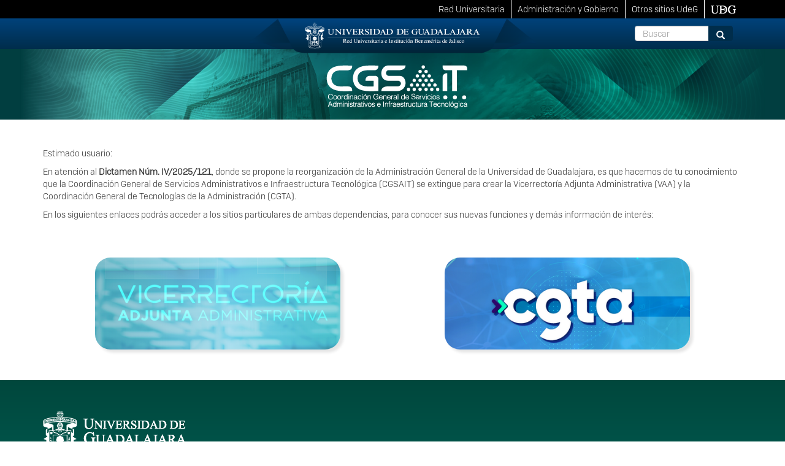

--- FILE ---
content_type: text/html; charset=UTF-8
request_url: https://cgsait.udg.mx/?page=8
body_size: 21221
content:

<!DOCTYPE html>
<html  lang="es" dir="ltr">
  <head>
    <meta charset="utf-8" />
<script async src="https://www.googletagmanager.com/gtag/js?id=UA-195297561-1"></script>
<script>window.dataLayer = window.dataLayer || [];function gtag(){dataLayer.push(arguments)};gtag("js", new Date());gtag("set", "developer_id.dMDhkMT", true);gtag("config", "UA-195297561-1", {"groups":"default","anonymize_ip":true,"page_placeholder":"PLACEHOLDER_page_path","allow_ad_personalization_signals":false});</script>
<meta name="Generator" content="Drupal 10 (https://www.drupal.org)" />
<meta name="MobileOptimized" content="width" />
<meta name="HandheldFriendly" content="true" />
<meta name="viewport" content="width=device-width, initial-scale=1.0" />
<link rel="icon" href="/sites/default/files/favicon.ico" type="image/vnd.microsoft.icon" />
<link rel="alternate" hreflang="es" href="https://cgsait.udg.mx/es" />
<link rel="canonical" href="https://cgsait.udg.mx/es/inicio_cgta_vice" />
<link rel="shortlink" href="https://cgsait.udg.mx/es/node/1427" />

    <title>Inicio cgta y Vicerrectoria Adjunta Administrativa | Coordinación General de Servicios Administrativos e Infraestructura Tecnológica</title>
    <link rel="stylesheet" media="all" href="/core/modules/system/css/components/align.module.css?t4nexk" />
<link rel="stylesheet" media="all" href="/core/modules/system/css/components/fieldgroup.module.css?t4nexk" />
<link rel="stylesheet" media="all" href="/core/modules/system/css/components/container-inline.module.css?t4nexk" />
<link rel="stylesheet" media="all" href="/core/modules/system/css/components/clearfix.module.css?t4nexk" />
<link rel="stylesheet" media="all" href="/core/modules/system/css/components/details.module.css?t4nexk" />
<link rel="stylesheet" media="all" href="/core/modules/system/css/components/hidden.module.css?t4nexk" />
<link rel="stylesheet" media="all" href="/core/modules/system/css/components/item-list.module.css?t4nexk" />
<link rel="stylesheet" media="all" href="/core/modules/system/css/components/js.module.css?t4nexk" />
<link rel="stylesheet" media="all" href="/core/modules/system/css/components/nowrap.module.css?t4nexk" />
<link rel="stylesheet" media="all" href="/core/modules/system/css/components/position-container.module.css?t4nexk" />
<link rel="stylesheet" media="all" href="/core/modules/system/css/components/progress.module.css?t4nexk" />
<link rel="stylesheet" media="all" href="/core/modules/system/css/components/reset-appearance.module.css?t4nexk" />
<link rel="stylesheet" media="all" href="/core/modules/system/css/components/resize.module.css?t4nexk" />
<link rel="stylesheet" media="all" href="/core/modules/system/css/components/sticky-header.module.css?t4nexk" />
<link rel="stylesheet" media="all" href="/core/modules/system/css/components/system-status-counter.css?t4nexk" />
<link rel="stylesheet" media="all" href="/core/modules/system/css/components/system-status-report-counters.css?t4nexk" />
<link rel="stylesheet" media="all" href="/core/modules/system/css/components/system-status-report-general-info.css?t4nexk" />
<link rel="stylesheet" media="all" href="/core/modules/system/css/components/tablesort.module.css?t4nexk" />
<link rel="stylesheet" media="all" href="/core/modules/system/css/components/tree-child.module.css?t4nexk" />
<link rel="stylesheet" media="all" href="/core/modules/views/css/views.module.css?t4nexk" />
<link rel="stylesheet" media="all" href="/libraries/bootstrap/css/bootstrap.min.css?t4nexk" />
<link rel="stylesheet" media="all" href="/modules/contrib/webform/modules/webform_bootstrap/css/webform_bootstrap.css?t4nexk" />
<link rel="stylesheet" media="all" href="/modules/custom/udg_liston_/css/udg_liston.css?t4nexk" />
<link rel="stylesheet" media="all" href="/themes/drudg8b3/css/style.css?t4nexk" />
<link rel="stylesheet" media="all" href="/themes/drudg8b3/css/cads.css?t4nexk" />
<link rel="stylesheet" media="all" href="https://www.udg.mx/menu/udg-menu2.css" />

    
  </head>
  <body class="path-frontpage page-node-type-page has-glyphicons">
    <a href="#main-content" class="visually-hidden focusable skip-link">
      Pasar al contenido principal
    </a>
    
      <div class="dialog-off-canvas-main-canvas" data-off-canvas-main-canvas>
    <header class="navbar navbar-default" id="navbar">
        <div id="header" class="container-fluid">
    <div class="container header">
      <div class="content-title">
        <div class="button menu col-sm-2 col-xs-2">
                              <button type="button" class="navbar-toggle" data-toggle="collapse" data-target="#navbar-collapse">
            <span class="sr-only">Toggle navigation
            </span>
            <span class="icon-bar">
            </span>
            <span class="icon-bar">
            </span>
            <span class="icon-bar">
            </span>
          </button>
        </div>
        <div class="align-center escudo col-sm-8">
          <a href="http://www.udg.mx/">
            <img alt="Universidad de Guadalajara" src="/themes/drudg8b3/images/BG_escudo-header-01.svg" class="logog">
          </a>
        </div>
        <div class="escudoch col-sm-8 col-xs-8">
          <a href="http://www.udg.mx">
            <img alt="Universidad de Guadalajara" src="/themes/drudg8b3/images/logo_udg_web_cads.svg" class="logoch">
          </a>
        </div>
        <div class="col-sm-2 col-xs-12">
          <div class="search-block-form block block-search block-search-form-block" data-drupal-selector="search-block-form" role="search">
  
    
      <form action="/index.php/es/search/node" method="get" id="search-block-form" accept-charset="UTF-8">
  <div class="form-item js-form-item form-type-search js-form-type-search form-item-keys js-form-item-keys form-no-label form-group">
      <label for="edit-keys" class="control-label sr-only">Buscar</label>
  
  
  <div class="input-group"><input title="Escriba lo que quiere buscar." data-drupal-selector="edit-keys" class="form-search form-control" placeholder="Buscar" type="search" id="edit-keys" name="keys" value="" size="15" maxlength="128" data-toggle="tooltip" /><span class="input-group-btn"><button type="submit" value="Buscar" class="button js-form-submit form-submit btn-primary btn icon-only" name="Buscar"><span class="sr-only">Buscar</span><span class="icon glyphicon glyphicon-search" aria-hidden="true"></span></button></span></div>

  
  
  </div>
<div class="form-actions form-group js-form-wrapper form-wrapper" data-drupal-selector="edit-actions" id="edit-actions"></div>

</form>

  </div>

        </div>
        <div>
          
        </div>
      </div>
    </div>
    </div>
        	  		  			<div id="liston" class="container-fluid">
    			  <div class="region region-liston">
    <div id="block-listonudg" class="block block-udg-liston block-liston-udg clearfix">
  
    

      <div class="accesibilityTools container">
                    <a href="#" id="accessibility-sepia">Sepia</a> | <a href="#" id="accessibility-contrast" alt="js-accessibility">Grises</a> | <a href="#" id="accessibility-invert" alt="js-accessibility">Invertir de color</a> | <a href="#" class="aumentarFont">+A</a> | <a href="#" class="disminuirFont">-A</a> | <a href="#" class="resetearFont">Normal</a>
                </div><div class="campo"><img alt="Header CGSAIT V11" src="https://cgsait.udg.mx/sites/default/files/2020-09/header_cgsait_v11.png" typeof="Image" class="img-responsive"></div>
  </div>


  </div>

  			</div>
  		  	 					   				        
		<div id="precontent" class="container-fluid">
		  <div class="container precontent">
		      <div class="region region-precontent">
            <a class="name navbar-brand" href="/index.php/es" title="Inicio" rel="home">Coordinación General de Servicios Administrativos e Infraestructura Tecnológica</a>
    
  </div>

		  </div>
		</div>
			
    <div id="navigation" class="container-fluid">
    <div class="container navigation">
            <div class="navbar-header">
        
      </div>
                  <div id="navbar-collapse" class="navbar-collapse collapse">
          <div class="region region-navigation-collapsible">
    <nav aria-labelledby="block-drudg8b3-main-menu-menu" id="block-drudg8b3-main-menu">
            <h2 class="sr-only" id="block-drudg8b3-main-menu-menu">Navegación principal</h2>

      
      <ul class="menu menu--main nav navbar-nav">
                      <li class="first">
                                        <a href="/index.php/es" data-drupal-link-system-path="&lt;front&gt;">Inicio</a>
              </li>
                      <li class="expanded dropdown">
                                                                    <a href="/index.php/es/acerca" class="dropdown-toggle" data-toggle="dropdown" data-drupal-link-system-path="node/6">Acerca de <span class="caret"></span></a>
                        <ul class="dropdown-menu">
                      <li class="first">
                                        <a href="/index.php/es/cgsait" title="Coordinación de Servicios Administrativos e Infraestructura Tecnológica" data-drupal-link-system-path="node/70">CGSAIT</a>
              </li>
                      <li>
                                        <a href="/index.php/es/csg" title="Coordinación de Servicios Generales de la Administración General" data-drupal-link-system-path="node/71">CSG</a>
              </li>
                      <li>
                                        <a href="/index.php/es/cmrig" title="Coordinación de Mejora Regulatoria e Innovación para la Gestión" data-drupal-link-system-path="node/75">CMRIG</a>
              </li>
                      <li>
                                        <a href="/index.php/es/cdpt" title="Coordinación de Diseño de Proyectos Tecnológicos" data-drupal-link-system-path="node/74">CDPT</a>
              </li>
                      <li>
                                        <a href="/index.php/es/cosit" title="Coordinación de Operaciones y Servicios de Información y Telecomunicaciones" data-drupal-link-system-path="node/73">COSIT</a>
              </li>
                      <li>
                                        <a href="/index.php/es/cs" title="Coordinación de Sostenibilidad" data-drupal-link-system-path="node/76">CS</a>
              </li>
                      <li>
                                        <a href="/index.php/es/cads" data-drupal-link-system-path="node/1092">CADS</a>
              </li>
                      <li>
                                        <a href="/index.php/es/directorio" data-drupal-link-system-path="directorio">Directorio</a>
              </li>
                      <li>
                                        <a href="/index.php/es/organigrama" title="Organigrama" data-drupal-link-system-path="node/78">Organigrama</a>
              </li>
                      <li>
                                        <a href="/index.php/es/normatividad" title="Normatividad Universitaria" data-drupal-link-system-path="node/79">Normatividad</a>
              </li>
                      <li class="last">
                                        <a href="http://cgsait.udg.mx/sgsi">SGSI</a>
              </li>
        </ul>
  
              </li>
                      <li>
                                        <a href="/index.php/es/telefonia" data-drupal-link-system-path="node/698">Telefonía</a>
              </li>
                      <li class="expanded dropdown">
                                                                    <a href="/index.php/es/tramites-y-servicios" title="Trámites y servicios que ofrece la CGSAIT a la Red Universitaria" class="dropdown-toggle" data-toggle="dropdown" data-drupal-link-system-path="node/107">Trámites y Servicios <span class="caret"></span></a>
                        <ul class="dropdown-menu">
                      <li class="first">
                                        <a href="/index.php/es/tramites-y-servicios/administrativos" title="Trámites y servicios Administrativos que ofrece la CGSAIT a la Red Universitaria" data-drupal-link-system-path="node/104">Administrativos</a>
              </li>
                      <li>
                                        <a href="/index.php/es/tramites-y-servicios/infraestructura" title="Trámites y servicios de Infraestructura que ofrece la CGSAIT a la Red Universitaria" data-drupal-link-system-path="node/106">Infraestructura</a>
              </li>
                      <li class="last">
                                        <a href="/index.php/es/tramites-y-servicios/tecnologicos" title="Trámites y servicios Tecnológicos que ofrece la CGSAIT a la Red Universitaria" data-drupal-link-system-path="node/105">Tecnológicos</a>
              </li>
        </ul>
  
              </li>
                      <li class="last">
                                        <a href="/index.php/es/noticias" data-drupal-link-system-path="noticias">Noticias</a>
              </li>
        </ul>
  

  </nav>

  </div>

      </div>
                </div>
      </div>
</header>


<div id="precontent2" class="container-fluid">
  <div class="precontent2 container">
    
  </div>
</div>


<div id="precontent3" class="container-fluid">
  <div class="precontent3 container">
      <div class="region region-precontent3">
    <section id="block-listondecontenido" class="block block-udg-liston block-liston-contenido clearfix">
  
    

      <div class="container empty">
          <div class="accesibilityTools">
                    <a href="#" id="accessibility-sepia">Sepia</a> | <a href="#" id="accessibility-contrast" alt="js-accessibility">Grises</a> | <a href="#" id="accessibility-invert" alt="js-accessibility">Invertir de color</a> | <a href="#" class="aumentarFont">+A</a> | <a href="#" class="disminuirFont">-A</a> | <a href="#" class="resetearFont">Normal</a>
                </div></div>
  </section>


  </div>

  </div>
</div>


<div role="main" id="main-container" class="container-fluid js-quickedit-main-content">
  <div class="container main-container">
    <div class="row">
                              <section class="col-sm-12">
                                <div class="highlighted">  <div class="region region-highlighted">
    <div data-drupal-messages-fallback class="hidden"></div>

  </div>

        </div>
                                                        <a id="main-content">
        </a>
          <div class="region region-content">
        <h1 class="page-header">
<span>Inicio cgta y Vicerrectoria Adjunta Administrativa</span>
</h1>

<section class="views-element-container block block-views block-views-blocknoticias-cso-block-2 clearfix" id="block-views-block-noticias-cso-block-2">
  
    

      <div class="form-group"><div class="view view-noticias-cso view-id-noticias_cso view-display-id-block_2 js-view-dom-id-32b4e8cde6c561f56107bd5110aa7830aa914ef6cd95423743ee5a5d668192de">
  
    
      
  
          </div>
</div>

  </section>

  <div data-history-node-id="1427" class="page full clearfix">

  
    

  
  <div class="content">
    
            <div class="field field--name-body field--type-text-with-summary field--label-hidden field--item"><p>Estimado usuario:</p><p>En atención al <strong>Dictamen Núm. IV/2025/121</strong>, donde se propone la reorganización de la Administración General de la Universidad de Guadalajara, es que hacemos de tu conocimiento que la Coordinación General de Servicios Administrativos e Infraestructura Tecnológica (CGSAIT) se extingue para crear la Vicerrectoría Adjunta Administrativa (VAA) y la Coordinación General de Tecnologías de la Administración (CGTA).</p><p>En los siguientes enlaces podrás acceder a los sitios particulares de ambas dependencias, para conocer sus nuevas funciones y demás información de interés:</p><p> </p><div class="cont_botones"><div class="btns inicio_btn_2"><a href="https://vicerrectoriaadministrativa.udg.mx/"><img src="/sites/default/files/vicerrectoria_adjunta.png" /> </a></div><div class="btns inicio_btn_1"><a href="https://cgta.udg.mx"><img src="/sites/default/files/cgta.png" /> </a></div></div></div>
      
  </div>

</div>


  </div>

                </section>
                </div>
  </div>
</div>











<footer id="footer" class="container-fluid">
  <div class="container footer">
      <div class="region region-footer">
    <section id="block-drudg8b3-footer1" class="block block-block-content block-block-content923c8f6e-8ecd-4f02-8d06-bf84048b1931 clearfix col-sm-6">
  
      <h2 class="block-title">Información del portal</h2>
    

      
            <div class="field field--name-body field--type-text-with-summary field--label-hidden field--item"><p><img alt="Universidad de Guadalajara" data-entity-type="file" data-entity-uuid="f892d1f1-010d-47a1-aef3-bcfd68c94649" src="/sites/default/files/inline-images/udg_pie_logo.png" width="234" height="77" loading="lazy" /></p>

<p class="foot_direccion">UNIVERSIDAD DE GUADALAJARA<br />
Av. Juárez No.976, Colonia Centro, C.P. 44100,<br />
Guadalajara, Jalisco, México<br />
Teléfono: +52 33 3134 2222</p>
</div>
      
  </section>

<section id="block-drudg8b3-footer2" class="block block-block-content block-block-content9d89430f-fa01-406b-bd91-baa8b8dcd20f clearfix">
  
      <h2 class="block-title">Derechos</h2>
    

      
            <div class="field field--name-body field--type-text-with-summary field--label-hidden field--item"><p>Derechos reservados ©1997 - 2022. Universidad de Guadalajara. Sitio desarrollado por <a href="http://cgta.udg.mx" target="_blank">CGTA</a> | <a href="http://www.udg.mx/info/creditos">Créditos de sitio</a> | <a href="http://www.udg.mx/info/politica-de-privacidad-y-manejo-de-datos">Política de privacidad y manejo de datos</a></p></div>
      
  </section>


  </div>

  </div>
</footer>

  </div>

    
    <script type="application/json" data-drupal-selector="drupal-settings-json">{"path":{"baseUrl":"\/","scriptPath":null,"pathPrefix":"es\/","currentPath":"node\/1427","currentPathIsAdmin":false,"isFront":true,"currentLanguage":"es","currentQuery":{"page":"8"}},"pluralDelimiter":"\u0003","suppressDeprecationErrors":true,"google_analytics":{"account":"UA-195297561-1","trackOutbound":true,"trackMailto":true,"trackTel":true,"trackDownload":true,"trackDownloadExtensions":"7z|aac|arc|arj|asf|asx|avi|bin|csv|doc(x|m)?|dot(x|m)?|exe|flv|gif|gz|gzip|hqx|jar|jpe?g|js|mp(2|3|4|e?g)|mov(ie)?|msi|msp|pdf|phps|png|ppt(x|m)?|pot(x|m)?|pps(x|m)?|ppam|sld(x|m)?|thmx|qtm?|ra(m|r)?|sea|sit|tar|tgz|torrent|txt|wav|wma|wmv|wpd|xls(x|m|b)?|xlt(x|m)|xlam|xml|z|zip"},"bootstrap":{"forms_has_error_value_toggle":1,"modal_animation":1,"modal_backdrop":"true","modal_focus_input":1,"modal_keyboard":1,"modal_select_text":1,"modal_show":1,"modal_size":"","popover_enabled":1,"popover_animation":1,"popover_auto_close":1,"popover_container":"body","popover_content":"","popover_delay":"0","popover_html":0,"popover_placement":"right","popover_selector":"","popover_title":"","popover_trigger":"click","tooltip_enabled":1,"tooltip_animation":1,"tooltip_container":"body","tooltip_delay":"0","tooltip_html":0,"tooltip_placement":"auto left","tooltip_selector":"","tooltip_trigger":"hover"},"ajaxTrustedUrl":{"\/index.php\/es\/search\/node":true},"user":{"uid":0,"permissionsHash":"a1ac233d82a5bd95c3beb08886a175d1ee1e821ae7cdca11b9e4933af6138a73"}}</script>
<script src="/core/assets/vendor/jquery/jquery.min.js?v=3.7.0"></script>
<script src="/core/assets/vendor/underscore/underscore-min.js?v=1.13.6"></script>
<script src="/core/assets/vendor/once/once.min.js?v=1.0.1"></script>
<script src="/sites/default/files/es_P0PGi1yfVx-zBP1i7munx13Th0gJ9JLm8UCrlfkKzBI.js?t4nexk"></script>
<script src="/core/misc/drupalSettingsLoader.js?v=10.1.6"></script>
<script src="/core/misc/drupal.js?v=10.1.6"></script>
<script src="/core/misc/drupal.init.js?v=10.1.6"></script>
<script src="/libraries/bootstrap/js/bootstrap.min.js?t4nexk"></script>
<script src="/modules/contrib/google_analytics/js/google_analytics.js?v=10.1.6"></script>
<script src="/themes/drudg8b3/libraries/jquery.smoove.min.js?t4nexk"></script>
<script src="/themes/drudg8b3/libraries/smoveConf.js?t4nexk"></script>
<script src="/modules/contrib/webform/js/webform.behaviors.js?v=10.1.6"></script>
<script src="/core/misc/states.js?v=10.1.6"></script>
<script src="/themes/contrib/bootstrap/js/misc/states.js?t4nexk"></script>
<script src="/modules/contrib/webform/js/webform.states.js?v=10.1.6"></script>
<script src="/modules/contrib/webform/modules/webform_bootstrap/js/webform_bootstrap.states.js?v=10.1.6"></script>
<script src="/themes/contrib/bootstrap/js/drupal.bootstrap.js?t4nexk"></script>
<script src="/themes/contrib/bootstrap/js/attributes.js?t4nexk"></script>
<script src="/themes/contrib/bootstrap/js/theme.js?t4nexk"></script>
<script src="/themes/contrib/bootstrap/js/popover.js?t4nexk"></script>
<script src="/themes/contrib/bootstrap/js/tooltip.js?t4nexk"></script>
<script src="https://www.udg.mx/menu/udg-menu2.js"></script>
<script src="/modules/custom/udg_liston_/js/accesibilityUdg.js?t4nexk"></script>

  </body>
</html>


--- FILE ---
content_type: text/css
request_url: https://cgsait.udg.mx/modules/custom/udg_liston_/css/udg_liston.css?t4nexk
body_size: 3559
content:
#block-listonudg .campo{
	text-align: center;
}
#block-listonudg .campo img{
	display: inline;
}

.accesibilityTools{
	display: none;
  position: relative;
  left: -20px;
  top: 10px;
  text-align: right;
  height: 0;
}

#liston .empty{
  padding: 40px;
}
#carousel-udg_cso div.carousel-inner a img{
  width: 100%;
}
.accesibilityTools a{
	display: none;
  background: rgba(255,255,255, .5);
  padding: 3px;
  border-radius: 5px;
}


.accessibility-contrast-image {
  -webkit-filter: grayscale(100%) contrast(100%);
  filter: grayscale(100%) contrast(100%);
}
.accessibility-invert-image {
  -webkit-filter: invert(1);
  filter: invert(1);
}
.accessibility-sepia-image {
  -webkit-filter: sepia(1);
  filter: sepia(1);
}
/*Imagenes recursos*/
.item_normatividadpus, .item_inforancs, .item_rankcs,
.item_rankexcs, .item_premics, .item_pdics,
.item_evencs{
  position: relative;
  padding: 0px !important;
}
.img_normatividadpus{
  display: block;
  width: 60px;
  height: 70px;
  position: absolute;
  left: -10px;
  top: -15px;
  background-image: url('/sites/default/files/styles/thumbnail/public/2021-10/icono-18_0.png');
  background-size: contain;
}
.img_inforancs{
  display: block;
  width: 60px;
  height: 70px;
  position: absolute;
  left: -10px;
  top: -15px;
  background-image: url('/sites/default/files/styles/thumbnail/public/2021-10/icono-19.png');
  background-size: contain;
}
.img_rankcs{
  display: block;
  width: 60px;
  height: 70px;
  position: absolute;
  left: -10px;
  top: -15px;
  background-image: url('/sites/default/files/styles/thumbnail/public/2021-10/icono-20_0.png');
  background-size: contain;

}
.img_rankexcs{
  display: block;
  width: 60px;
  height: 70px;
  position: absolute;
  left: -10px;
  top: -15px;
  background-image: url('/sites/default/files/styles/thumbnail/public/2021-10/icono-20.png');
  background-size: contain;
}
.img_premics{
  display: block;
  width: 60px;
  height: 70px;
  position: absolute;
  left: -10px;
  top: -15px;
  background-image: url('/sites/default/files/styles/thumbnail/public/2021-10/icono-21.png');
  background-size: contain;
}
.img_pdics{
  display: block;
  width: 60px;
  height: 70px;
  position: absolute;
  left: -10px;
  top: -15px;
  background-image: url('/sites/default/files/styles/thumbnail/public/2021-10/icono-22.png');
  background-size: contain;
}
.img_evencs{
  display: block;
  width: 60px;
  height: 70px;
  position: absolute;
  left: -10px;
  top: -15px;
  background-image: url('/sites/default/files/styles/thumbnail/public/2021-10/icono-23.png');
  background-size: contain;
}
#cont_acordeon .panel.panel-default {
  margin-top: 50px !important;
}
#accordion h4{
  margin-left: 50px;
}
#accordion h4 > a{
  padding: 10px 15px;
  display: block;
}
#accordion .panel-body {
  padding: 30px;
}
.enl_inte {
  display: inline-block;
  margin: 2px;
}
#cont_acordeon a{
  text-decoration: none;
}
/*normatividad
normatividadpus
/sites/default/files/styles/thumbnail/public/2021-10/icono-18_0.png



Informe anual
inforancs
/sites/default/files/styles/thumbnail/public/2021-10/icono-19.png

Rankin uni int
rankcs
/sites/default/files/styles/thumbnail/public/2021-10/icono-20_0.png

Rankin ext
rankexcs
/sites/default/files/styles/thumbnail/public/2021-10/icono-20.png

Premios y certificaciones
premics
/sites/default/files/styles/thumbnail/public/2021-10/icono-21.png

Plan desarrollo
pdics
/sites/default/files/styles/thumbnail/public/2021-10/icono-22.png

Eventos y convoca
evencs
/sites/default/files/styles/thumbnail/public/2021-10/icono-23.png



*/






--- FILE ---
content_type: text/css
request_url: https://cgsait.udg.mx/themes/drudg8b3/css/style.css?t4nexk
body_size: 74691
content:
/*-----------------------------------------------------------------------------------
	Theme Name: DRUDGD8
	Theme URI: http://udg.mx
	Author: Gustavo Ogas
	Version: 1.0
-----------------------------------------------------------------------------------*/
/*-----------------------------------------------------------------------------------*/
/*	1.	General styles
/*-----------------------------------------------------------------------------------*/
@font-face {
	font-family: "Quicksand Book";
	src: url("../fonts/Quicksand Book/Quicksand Book.otf");
}
@font-face {
	font-family: "Camber Medium Regular";
	src: url("../fonts/Quicksand Book/Camber Medium Regular.otf");
}
@font-face {
	font-family: "Camber SemiBold Regular";
	src: url("../fonts/Camber/Emtype Foundry - Camber SemiBold Regular.otf");
}
@font-face {
  font-family: "Archivo Narrow SemiBold";
  src: url("../fonts/Archivo_Narrow/ArchivoNarrow-SemiBold.ttf");
}
@font-face {
  font-family: "Archivo Narrow Medium";
  src: url("../fonts/Archivo_Narrow/ArchivoNarrow-Medium.ttf");
}
@font-face {
  font-family: "Camber Light Regular";
  src: url("../fonts/Camber/Emtype Foundry - Camber Light Regular.otf");
}

@font-face {
  font-family: "Nutmeg-Black";
  src: url("../fonts/Nutmeg/Nutmeg-Black.ttf");
}

@font-face {
  font-family: "Nutmeg-Bold";
  src: url("../fonts/Nutmeg/Nutmeg-Bold.ttf");
}





h1, h2, h3{
	font-family: "Archivo Narrow Medium";
  color: #445f77;
}
h1{
	font-size: 34px;
}
h2{
	font-size: 27px;
}
h3{
	font-size: 20px;
}
#footer h2,#footer h1, #footer h3{
  color: #fff;
}
body {
    font-family: "Camber Light Regular";
    min-width: 300px;
}
a{
	color: #265986;
}
a:link, a:selected{
  color: #265986;
}
a.is-active{
	font-weight: bold;
}
dt {
    font-weight: bold;
}
dd {
    margin: 0 0 1em 2em;
    padding: 0;
}
abbr[title] {
    text-decoration: underline dotted;
}
blockquote {
  background: #f9f9f9;
  border-left: 10px solid #ccc;
  margin: 1.5em 10px;
  padding: 0.5em 10px;
  quotes: "\201C""\201D""\2018""\2019";
}
blockquote:before {
  color: #ccc;
  content: open-quote;
  font-size: 4em;
  line-height: 0.1em;
  margin-right: 0.25em;
  vertical-align: -0.4em;
}
blockquote p {
  display: inline;
}
.emph_a {
    background: #B2DBB1;
    border: thin solid #87BD7F;
    color: #006600;
    float: left;
    margin: 10px 8px 0 !important;
    max-width: 970px;
    min-width: 190px;
    padding: 1.5em;
}
.emph_b {
    background:  #FFCC99;
    border: thin solid #FFA546;
    color: #97583F;
    float: left;
    margin: 10px 8px 0 !important;
    max-width: 970px;
    min-width: 190px;
    padding: 1.5em;
}
.emph_c {
    background: #FFFFCC;
    border: thin solid #FFDCAC;
    color: #97583F;
    float: left;
    margin: 10px 8px 0 !important;
    max-width: 970px;
    min-width: 190px;
    padding: 1.5em;
}
table{
  width: 100%;
}
.field--label{
  color: #445f77;
  font-weight: bold;
}
.field--type-file .file{
  background: #e6e6e6;
  padding: 10px 10px 5px 10px;
  margin-bottom: 5px;
  display: block;
}
.file-icon{
  font-size: 24px;
  display: inline-block;
  vertical-align: middle;
}
.file-link{
  margin-left: 20px;
  display: inline-block;
  vertical-align: middle;
}
.file-size{
  display: inline-block;
  vertical-align: middle;
  margin-left: 20px;
}
.view-footer a:hover, .view-footer a:focus {
    color: #fff !important;
    text-decoration: none !important;
}
.view-footer:hover{
  background: #113c5b;
}
.view-footer {
    display: inline-block;
    float: right;
    padding: 8px 30px 5px 30px;
    background-color: #174f77;
    margin-bottom: 15px;
}
.view-footer a{
  color: #fff;
  font-family: Camber Medium Regular;
  font-size: 18px;
}
.more-link{
    display: inline-block;
    float: right;
    padding: 8px 30px 5px 30px;
    background-color: #174f77;
    margin-bottom: 15px;
}
.more-link:hover{
  background: #113c5b;
}

.more-link a:hover, .more-link a:focus {
  color: #fff !important;
  text-decoration: none !important;
}
.more-link a{
  color: #fff;
  font-family: Camber Medium Regular;
  font-size: 18px;
}
.carousel-control.left,
.carousel-control.right {
    margin-right: 40px;
    margin-left: 32px;
    background-image: none;
    opacity: 1;
}
.navbar-default .navbar-nav > li > a {
	color: #fff;
}
.navbar-default{
	background: #fff;
	border: none;
}
.navbar{
  margin-bottom: 0;
}
.navbar-collapse{
	padding: 0;
}
#liston{
	background: #013E40 ;
}


.container .container{
  padding: 0;
  width: 100%;
}

/*Encabezado*/
#header.container-fluid{
    background-color: #00427B;
    background-image: -moz-linear-gradient(#00427B, #002D4B);
    background-image: -webkit-gradient(linear, 0% 0%, 0% 100%, from(#00427B), to(#002D4B));
    background-image: -webkit-linear-gradient(#00427B, #002D4B);
    background-image: -o-linear-gradient(#00427B, #002D4B);
    color: #fff;
    height: 50px;
}
#header.container-fluid a{
    color: #fff;
}
.escudo {
    text-align: center;
}
.navbar{
	border: none;
}
.nav>li>a:focus, .nav>li>a:hover{
  color: #4B4B4B !important;
  background: #e7e7e7 !important;
}
.navbar-default .navbar-nav > li > a:focus, .navbar-default .navbar-nav > li > a:hover{

}
.logog {
    position: relative;
    z-index:400;
    top: 0;
    width: 100%;
    max-width: 468px;
}
.escudo{
	 display: none;
}
.escudoch {
    width: 60%;
    max-width: 468px;
    margin-bottom: 10px;
    margin-top: 10px;
}
#navigation{
	background: #05535e;
  font-family: "Camber Medium Regular";
  text-transform: uppercase;
  display: none;
}
.sr-only{
  color: #000;
}
#navigation h2{
  color: #fff;
}
.region-content{
	padding-bottom: 50px;
	padding-top: 30px;
}

/* *************************


-------PORTADA------------


++++++++++++++++++++++++++ */

/*Titulo de la portada*/
.path-frontpage h1.page-header{
  height: 0;
  overflow: hidden;
  padding: 0;
  border: none;
  margin: 0;
}
.region.region-precontent{
	text-align: center;
}
#precontent{
	background: #003d3f;
  display: none;
}
#content5{
  background: #EEE;
}
.region.region-precontent .name {
    color: #fff;
    text-transform: uppercase;
    padding-top: 16px;
    font-family: "Camber SemiBold Regular";
    line-height: 20px;
    display: inline-block;
    font-size: 18px;
}
.navbar-brand{
	float: none;
}
/*Buscador*/
.block-search-form-block{
	margin-top: 12px !important;
}
#search-block-form .control-label{
  color: #fff;
}
.block-search-form-block{
  margin-top: 15px;
}
#header div.block-search-form-block div.form-group{
  margin-bottom: 2px;
 }
#header input#edit-keys {
    height: 25px;
}
#header div.block-search-form-block div.form-group button.button.js-form-submit.form-submit.btn-primary.btn.icon-only {
  height: 25px;
}
#header div.block-search-form-block div.form-group button.button.js-form-submit.form-submit.btn-primary.btn.icon-only span.glyphicon{
  top: 0px;
  line-height: 0;
}
#header .btn-primary{
  background-color: #002D4B;
  border:1px solid #002D4B;
}
/*menu*/

 .navbar-toggle{
	 float: none;
 }
nav#block-drudg8b3-main-menu ul.menu.menu--main.nav.navbar-nav li.expanded.dropdown ul.dropdown-menu li a:hover{
      background-color: #cccccc;
}
nav#block-drudg8b3-main-menu ul.menu.menu--main.nav.navbar-nav li.dropdown.last{
  border-right: solid thin #eee;
}
nav#block-drudg8b3-main-menu ul.menu.menu--main.nav.navbar-nav li.last{
  border-right: solid thin #757575;
}

/*menu de Encabezado*/
#block-drudg8b3-main-menu .dropdown-menu>li>a{width:226px;}
/*Slideshow*/
.carousel-caption{
 text-align: left;
}
.carousel-inner>.item>a>img, .carousel-inner>.item>img{
	margin-left: auto;
	margin-right: auto;
}
#slideshow.container-fluid{
  margin-left: 0;
  margin-right: 0;
  padding: 0;
  padding: 0;
}
#block-drudg8b3-views-block-slideshow-principal-block-1 .form-group{
  margin-bottom: 0;
}
#block-drudg8b3-views-block-slideshow-principal-block-1 .carousel-caption{
  background: rgba(77,77,77, .8);
  padding: 10px;
}
#block-drudg8b3-views-block-slideshow-principal-block-1 .view-content a{
  color: #fff;
}
#block-drudg8b3-views-block-slideshow-principal-block-1 #carouselButtonsviews-bootstrap-slideshow-principal-block-1 {
    margin-left: 100px;
    position: absolute;
    bottom: 0px;
}
#block-drudg8b3-views-block-slideshow-principal-block-1 .not-show {
    display: none;
}

}
#slideshow{
  background: #ffffff;
}
/**#slideshow color Drudg{
  background: #303131;
}*/

/*Slideshow video custom*/
#Anuncio1{
  background: rgba(1, 62, 64 , .9);
  /*padding: 10px;*/
  padding-left: 20px;
  padding-right: 20px;
  padding-top: .5px;
  padding-bottom: 5px;
  border-radius: 5px;
  text-align: left;
}
#Anuncio1 h3 a{
  color: #fff;
}
#Anuncio1 p{
  display: none;
}
#block-slideudgvideo .node-43 .carousel-caption {
  top: 10px;
  left: 25%;
}
div#Anuncio1 h2{
  font-family: "Camber Medium Regular";
}
/*Footer*/
#footer{
	background: -prefix-linear-gradient(top, #00473c, #006860);
  background: linear-gradient(to bottom, #00473c, #006860);
	padding-top: 20px;
	color:#fff;
}
#footer a, #footer{
	color: #fff;
}
.footer{
    margin-top: 0;
    margin-bottom: 10px;
    padding: 0;
    border: none !important;
}
#block-drudg8b3-footer2{
  clear: both;
}
.row-horizon {
   overflow-x: scroll;
  white-space: nowrap;
}
.row-horizon .card {
    display: inline-block;
    float: none;
}
/**/h2.block-title{
	color: #fff;
	background-color: #4d4d4d;
	padding: 10px 10px;
  font-family: "Camber Medium Regular";
}
/*Videos portada*/
#content3 {
    background: #EEE;
    position: relative;
}
#block-drudg8b3-views-block-videos-block-1{
    padding-bottom: 30px;
    font-family: "Camber Medium Regular";
}
#block-drudg8b3-views-block-videos-block-1 div.views-field.views-field-field-video-galeria iframe {
    width: 100%;
}
#block-drudg8b3-views-block-videos-block-1 .views-row .views-field.views-field-title {
    font-size: 24px;
    font-family: "Camber Medium Regular";
}
#block-drudg8b3-views-block-videos-block-2{
  font-family: "Camber Medium Regular" !important;
}

#block-drudg8b3-views-block-videos-block-2 .views-row{
    padding: 5px;
    padding-left: 20px;
    padding-bottom: 1px;
    clear: both;
}

#block-drudg8b3-views-block-videos-block-2 .views-row .views-field.views-field-field-video-galeria {
    display: inline-block;
    margin-right: 15px;
    float: left;
}
#block-drudg8b3-views-block-videos-block-2 .views-row .views-field.views-field-title {
  font-family: "Camber Medium Regular";
    font-size: 21px;
    line-height: 25px;
    color: #174f77;
}
#block-drudg8b3-views-block-videos-block-2 .views-row .views-field.views-field-field-fecha-galeria-videos {
    display: inline-block;
}
#block-drudg8b3-views-block-videos-block-2 .view-footer{
  clear: both;
  margin-top: 30px;
}
#block-galeriadevideos h2.block-title{
  color: #000;
    padding: 10px 5px;
    background-color: #EEE;
}
/*Banner*/
#block-drudg8b3-views-block-banner-block-1-2 .carousel-control {
    width: 8%;
    width: 0px;
}
#block-drudg8b3-views-block-banner-block-1-2 .carousel-control > a > span {
    color: #fff;
    background: #000;
    font-size: 29px !important;
}
#block-drudg8b3-views-block-banner-block-1-2 .carousel-col {
    position: relative;
    min-height: 1px;
    padding: 5px;
    float: left;
 }
#block-drudg8b3-views-block-banner-block-1-2 .active > div { display:none; }
#block-drudg8b3-views-block-banner-block-1-2 .active > div:first-child { display:block; }
#block-drudg8b3-views-block-banner-block-1-2 #carouselButtonsbanner {
    margin-left: 100px;
    position: absolute;
    bottom: 0px;
}
#block-drudg8b3-views-block-banner-block-1-2 .not-show {
    display: none;
}
/*Agenda*/
#block-views-block-agenda-contenido-block-1 .views-field-title{
  font-family: 'Archivo Narrow SemiBold';
  font-size: 20px;
  /*background: url('../images/ico_evento_titulo.png') no-repeat left top;*/
  padding-left: 40px;
}
#block-views-block-agenda-contenido-block-1 .views-field-field-sitio-de-interes{
  background: #164d73;
  padding: 10px;
  margin-top: 10px;
  text-align: center;
  color: #fff;
}
#block-views-block-agenda-contenido-block-1 .views-field-field-sitio-de-interes a{
  color: #fff;
}
#block-views-block-agenda-contenido-block-1 input{
  width: 40px;
  height: 40px;
  background:  url('../images/ico_evento_fecha.png') no-repeat center;
  text-indent: 50px;
  border: #fff solid 1px;
}
#block-views-block-agenda-contenido-block-1 input:hover{
  background: #cecece url('../images/ico_evento_fecha_over.png') no-repeat center;
}
#block-views-block-agenda-contenido-block-1 .views-field-udg-liston-views-field{
  display: inline-block;
  vertical-align: top;
  border-bottom: 1px dashed #a5a5a5;
}
#block-views-block-agenda-contenido-block-1 .views-field-field-fecha-agenda{
  display: inline-block;
  padding-left: 20px;
  width: 100%;
  max-width: 320px;
  border-bottom: 1px dashed #a5a5a5;
}
#block-views-block-agenda-contenido-block-1 .views-field-field-lugar-1 a{
  width: 40px;
  height: 40px;
  text-indent: 50px;
  overflow: hidden;
  line-height: 50px;
  background:  url('../images/ico_evento_lugar.png') no-repeat 10px center;
  display: block;
  color: #fff;
}
#block-views-block-agenda-contenido-block-1 .views-field-field-lugar-1 a:hover{
  background: #cecece url('../images/ico_evento_lugar_over.png') no-repeat 10px center;
}
#block-views-block-agenda-contenido-block-1 .views-field-field-lugar-1 {
  display: inline-block;
  vertical-align: top;
}
#block-views-block-agenda-contenido-block-1 .views-field-field-lugar{
  display: inline-block;
  padding-left: 20px;
   width: 100%;
  max-width: 320px
}
#block-views-block-agenda-contenido-block-1 .content-group{
  border: solid 3px #EEE;
  margin: 10px 0;
  padding: 5px;
}
.masonry-column {
  padding: 0 1px;
}
.masonry-grid > div .thumbnail {
  margin: 5px 1px;
}
/*Agenda nodo*/
#block-contenidofield-4{
  margin-bottom: 20px;
}
#block-contenidofield-4 .field a{
  display: inline-block;
}
#block-contenidofield-4 .field{
  text-align: center;
}
#block-views-block-agenda-contenido-block-2 .views-field-field-sitio-de-interes{
  background: #164d73;
  padding: 10px;
  margin-top: 10px;
  text-align: center;
}
#block-views-block-agenda-contenido-block-2 .views-field-field-sitio-de-interes a{
  color: #fff;
}
#block-views-block-agenda-contenido-block-2 input{
  width: 40px;
  height: 40px;
  background:  url('../images/ico_evento_fecha.png') no-repeat center;
  text-indent: 50px;
  border: #fff solid 1px;
}
#block-views-block-agenda-contenido-block-2 input:hover{
  background: #cecece url('../images/ico_evento_fecha_over.png') no-repeat center;
}

#block-views-block-agenda-contenido-block-2 .views-field-udg-liston-views-field{
  display: inline-block;
  vertical-align: top;
}
#block-views-block-agenda-contenido-block-2 .views-field-field-fecha-agenda{
  display: inline-block;
  padding-left: 20px;
  width: 100%;
  max-width: 93%;
}
#block-views-block-agenda-contenido-block-2 .views-field-field-lugar-1 a{
  width: 40px;
  height: 40px;
  text-indent: 50px;
  overflow: hidden;
  line-height: 50px;
  background:  url('../images/ico_evento_lugar.png') no-repeat 10px center;
  display: block;
  color: #fff;
}
#block-views-block-agenda-contenido-block-2 .views-field-field-lugar-1 a:hover{
  background: #cecece url('../images/ico_evento_lugar_over.png') no-repeat 10px center;
}

#block-views-block-agenda-contenido-block-2 .views-field-field-lugar-1 {
  display: inline-block;
  vertical-align: top;
}

#block-views-block-agenda-contenido-block-2 .views-field-field-lugar{
  display: inline-block;
  padding-left: 20px;
   width: 100%;
  max-width: 93%;
}
#block-views-block-agenda-contenido-block-2 .content-group{
  border: solid 3px #EEE;
  margin: 10px 0;
  padding: 5px;
}
.evento-de-agenda {
  clear: both;
}
/*Pagina basica*/
#block-contenidofield-3 .field {
  text-align: center;
}
#block-contenidofield-3 .field img{
  display: inline-block;
}
/*Pagina agenda*/
.view.view-agenda-contenido-.view-id-agenda_contenido_.view-display-id-page_1 .views-field-field-sitio-de-interes{
  background: #164d73;
  padding: 10px;
  margin-top: 10px;
  text-align: center;
}
.view.view-agenda-contenido-.view-id-agenda_contenido_.view-display-id-page_1 .views-field-field-sitio-de-interes a{
  color: #fff;
}
.view.view-agenda-contenido-.view-id-agenda_contenido_.view-display-id-page_1 .views-field-title{
  font-family: 'Archivo Narrow SemiBold';
  font-size: 20px;
  /*background: url('../images/ico_evento_titulo.png') no-repeat left top;*/
  padding-left: 40px;
}
.view.view-agenda-contenido-.view-id-agenda_contenido_.view-display-id-page_1 input{
  width: 40px;
  height: 40px;
  background:  url('../images/ico_evento_fecha.png') no-repeat center;
  text-indent: 50px;
border: #fff solid 1px;
}
.view.view-agenda-contenido-.view-id-agenda_contenido_.view-display-id-page_1 input:hover{
  background: #cecece url('../images/ico_evento_fecha_over.png') no-repeat center;
}

 .view.view-agenda-contenido-.view-id-agenda_contenido_.view-display-id-page_1 .views-field-field-fecha-agenda{
    display: inline-block;
    padding-left: 20px;
    width: 88%;
}
.view.view-agenda-contenido-.view-id-agenda_contenido_.view-display-id-page_1 .views-field-udg-liston-views-field{
    display: inline-block;
    vertical-align: top;
}
.view.view-agenda-contenido-.view-id-agenda_contenido_.view-display-id-page_1 .views-field-field-lugar{
    display: inline-block;
    vertical-align: top;
}
.view.view-agenda-contenido-.view-id-agenda_contenido_.view-display-id-page_1 .views-field-field-lugar-1{
  display: inline-block;
  width: 88%;
   padding-left: 20px;
}
.view.view-agenda-contenido-.view-id-agenda_contenido_.view-display-id-page_1 .views-row{
  border: solid 3px #EEE;
  margin: 10px 0;
  padding: 20px;
}
.view.view-agenda-contenido-.view-id-agenda_contenido_.view-display-id-page_1 .views-field-field-lugar a{
  width: 40px;
  height: 40px;
  text-indent: 50px;
  overflow: hidden;
  line-height: 50px;
  background:  url('../images/ico_evento_lugar.png') no-repeat 10px center;
  display: block;
  color: #fff;
}
.view.view-agenda-contenido-.view-id-agenda_contenido_.view-display-id-page_1 .views-field-field-lugar a:hover{
  background: #cecece url('../images/ico_evento_lugar_over.png') no-repeat 10px center;
}

/*Noticias portada*/
#block-drudg8b3-views-block-noticias-pagina-principal-block-1 .col-sm-6.col-md-6.views-row img:hover{
   background-color: #fff;
   opacity: .5;
}

#block-drudg8b3-views-block-noticias-pagina-principal-block-1 .col-sm-6.col-md-6.views-row:nth-child(1){
    background-color: #4d4d4d;
}
#block-drudg8b3-views-block-noticias-pagina-principal-block-1 .col-sm-6.col-md-6.views-row:nth-child(2)
{
    background-color: #616161;
}
#block-drudg8b3-views-block-noticias-pagina-principal-block-1 .col-sm-6.col-md-6.views-row:nth-child(3)
{
    background-color: #595959;
}
#block-drudg8b3-views-block-noticias-pagina-principal-block-1 .col-sm-6.col-md-6.views-row:nth-child(4)
{
    background-color: #545454;
}
#block-drudg8b3-views-block-noticias-pagina-principal-block-1 .col-sm-6.col-md-6.views-row{
  padding-right: 0px !important;
  padding-left: 0px !important;
}
#block-drudg8b3-views-block-noticias-pagina-principal-block-1 .col-sm-6.col-md-6.views-row .views-field.views-field-field-imagen-noticia.col-sm-6{
  padding-right: 0px;
  padding-left: 0px;
}
#block-drudg8b3-views-block-noticias-pagina-principal-block-1 .col-sm-6.col-md-6.views-row .views-field.views-field-title.col-sm-6 a{
  color: #fff;
  font-size: 20px;
  line-height: 22px;
  font-family: "Camber Medium Regular";
}
#block-drudg8b3-views-block-noticias-pagina-principal-block-1 .col-sm-6.col-md-6.views-row:nth-child(1) div.views-field.views-field-title.col-sm-6,
#block-drudg8b3-views-block-noticias-pagina-principal-block-1 .col-sm-6.col-md-6.views-row:nth-child(2) div.views-field.views-field-title.col-sm-6
{
    margin-top: 50px;
}
#block-drudg8b3-views-block-noticias-pagina-principal-block-1 .col-sm-6.col-md-6.views-row:nth-child(1) div.views-field.views-field-title.col-sm-6,
#block-drudg8b3-views-block-noticias-pagina-principal-block-1 .col-sm-6.col-md-6.views-row:nth-child(2) div..views-field.views-field-title.col-sm-6
{
    margin-top: 50px;
}
#block-drudg8b3-views-block-noticias-pagina-principal-block-1 .col-sm-6.col-md-6.views-row:nth-child(3) div.views-field.views-field-title.col-sm-6,
#block-drudg8b3-views-block-noticias-pagina-principal-block-1 .col-sm-6.col-md-6.views-row:nth-child(4) div.views-field.views-field-title.col-sm-6
{
    display: inline-block;
    float: right;
    margin-top: 50px;
}
#block-drudg8b3-views-block-noticias-pagina-principal-block-1 .col-sm-6.col-md-6.views-row:nth-child(3) div.views-field.views-field-field-imagen-noticia.col-sm-6,
#block-drudg8b3-views-block-noticias-pagina-principal-block-1 .col-sm-6.col-md-6.views-row:nth-child(4) div.views-field.views-field-field-imagen-noticia.col-sm-6
{
    float: left;
    display: inline-block;
}
#block-drudg8b3-views-block-noticias-pagina-principal-block-1 .col-sm-6.col-md-6.views-row .views-field.views-field-title.col-sm-6 {
  color: #fff;
  font-size: 14px;
  font-family: Camber Medium Regular;
}
/*Pagina de noticias*/
.view.view-noticias-pagina-principal.view-id-noticias_pagina_principal.view-display-id-page_1 .views-field-field-imagen-noticia{
  float: left;
  margin: 10px;
}
.view.view-noticias-pagina-principal.view-id-noticias_pagina_principal.view-display-id-page_1 .views-row{
  clear: both;
}
.view.view-noticias-pagina-principal.view-id-noticias_pagina_principal.view-display-id-page_1 .views-field-created,
.view.view-noticias-pagina-principal.view-id-noticias_pagina_principal.view-display-id-page_1 .views-field-created-1{
  color: #999;
  font-size: 11px;
}
#block-contenidofield .field--item{
  text-align: left;
  font-family:"Camber Light Regular";
  font-size: 18px;
  border-bottom: 1px dashed;
}
#block-contenidofield .field--item:hover{
  background: #E7E7E7;
}
#block-contenidofield .field--item:hover a{
  text-decoration: none;
  color: #4B4B4B;
}
#block-contenidofield .field--item{
  padding: 5px 15px;
}
#block-contenidofield-2 .field--item{
  text-align: left;
  font-family: "Camber Light Regular";
  font-size: 18px;
  border-bottom: 1px dashed;
}
#block-contenidofield-2 .field--item:hover{
  background: #E7E7E7;
}
#block-contenidofield-2 .field--item:hover a{
  text-decoration: none;
  color: #4B4B4B;
}
#block-contenidofield-2 .field--item{
  padding: 5px 15px;
}
/*Bloques que estan en pagina de noticias*/
section#block-contenidofield h2.block-title, section#block-contenidofield-2 h2.block-title{
  font-family: "Camber Light Regular";
  font-size: 18px !important;
}
/*Directorio*/
.view-directorio.view-id-directorio.view-display-id-page_1 .views-label {
  float: left;
  margin-right: 5px;
}
.view-directorio.view-id-directorio.view-display-id-page_1 .view-content > div{
  clear: both;
}
.view-directorio.view-id-directorio.view-display-id-page_1 .view-content > h3{
  clear: both;
}
.view-directorio.view-id-directorio.view-display-id-page_1 .piso-2 {
    float: left;
    margin: 10px 0 0 30px;
}
.view-directorio.view-id-directorio.view-display-id-page_1 .piso-3 {
    float: left;
    margin: 10px 0 0 60px;
}
.view-directorio.view-id-directorio.view-display-id-page_1 .piso-4 {
    float: left;
    margin: 10px 0 0 90px;
}
.view-directorio.view-id-directorio.view-display-id-page_1 .piso-5 {
    float: left;
    margin: 10px 0 0 120px;
}
.view-directorio.view-id-directorio.view-display-id-page_1 .views-field-field-fotografia{
  float: left;
  margin: 4px 10px 20px 10px;
}
/*Carrousel nodo noticia*/
ol.carousel-indicators {
    position: relative;
    bottom: 0px;
    /* width: 59%; */
  }
  .carousel-indicators {
    position: absolute;
    bottom: 10px;
    left: unset;
    z-index: 15;
    width: unset;
    padding-left: 0;
    margin-left: unset;
    text-align: center;
    list-style: none;
}
.carousel-indicators li {
    display: inline-block;
    width: 100px;
    height: 100px;
    margin-left: 10px;
    margin-top: 5px;
    text-indent: -999px;
    cursor: pointer;
    background-color: #000\9;
    background-color: rgba(0,0,0,0);
    border: 1px solid #fff;
    border-radius: 10px;
}
.carousel-indicators .active {
    width: 100px;
    height: 100px;
    margin: 0;
    background-color: #fff;
    margin-right: 0px;
}
/*Menú secondary node noticia*/
div.region.region-sidebar-second nav#block-mainnavigation h2#block-mainnavigation-menu {
    background-color: #666666;
    color: #fff;
    padding: 5px;
    text-align: center;
    margin-top: 50px;
    font-family: "Camber Light Regular";
    font-size: 18px;

}
div.region.region-sidebar-second nav#block-mainnavigation ul.menu.menu--main.nav.navbar-nav li{
  display: block;
  float: none;
  width: 100%;
  text-align: left;
  font-family: "Camber Light Regular";
  line-height: 30px;
  border-bottom: 1px dashed;
}
/*Redes sociales*/
.stream li a{
  color: #0c536d;
}
/*Section redes sociales nodo noticia*/
#block-mailtoudg {
  background-color: #4B4B4B;
  padding: 10px 15px;
  margin-bottom: 10px;
  color: #ffffff;
  font-weight: bold;
}
#block-mailtoudg a {
  margin-left: 15px;
}
#block-mailtoudg iframe {
    display: inline-block;
    width: 115px;
    height: 35px;
    vertical-align: bottom;
    border: none;
    margin-left: 15px;
    padding-top: 10px;
}
#block-mailtoudg .block-title{
    height: 0;
    margin: 0;
    overflow: hidden;
    padding: 0;
}
.img_face{
  width: 35px;
  height: 35px;
}
.img_twitter{
  width: 35px;
  height: 35px;
}
/*Galería de imagenes*/
.view.view-galeria-de-imagenes.view-id-galeria_de_imagenes.view-display-id-page_1 .view-content img{
  display: inline-block;
  vertical-align: top;
}
.view.view-galeria-de-imagenes.view-id-galeria_de_imagenes.view-display-id-page_1 .views-row{
  border-bottom: thin dotted #DDD;
  padding: 10px 0;
  margin: 0;
}
#block-views-block-galeria-de-imagenes-block-2 .views-field{
  text-align: left;
  font-family: Camber Medium Regular;
  font-size: 22px;
  line-height: 30px;
  border-bottom: 2px dashed;
}
#block-views-block-galeria-de-imagenes-block-2 .views-field:hover{
  background: #E7E7E7;
}
#block-views-block-galeria-de-imagenes-block-2 .views-field:hover a{
  text-decoration: none;
  color: #4B4B4B;
}
#block-views-block-galeria-de-imagenes-block-2 .views-field{
  padding: 5px 15px;
}
/*Galeria de videos*/
#block-views-block-videos-block-3 .views-field{
  text-align: left;
  font-family: Camber Medium Regular;
  font-size: 22px;
  line-height: 30px;
  border-bottom: 2px dashed;
}
#block-views-block-videos-block-3 .views-field:hover{
  background: #E7E7E7;
}
#block-views-block-videos-block-3 .views-field:hover a{
  text-decoration: none;
  color: #4B4B4B;
}
#block-views-block-videos-block-3 .views-field{
  padding: 5px 15px;
}
/*footer*/
#block-redessociales img{
  width: 30px;
  height: auto;
  margin: 5px;
  border-radius: 50%;
  background: #013E40;
}
#block-drudg8b3-footer h2{
  height: 0;
  padding: 0;
  overflow: hidden;
}
#block-drudg8b3-footer1{
  width: 70%;
}
#block-drudg8b3-footer1 h2.block-title{
  height: 0;
  padding: 0;
  overflow: hidden;
}
#block-redessociales h2.block-title{
  height: 0;
  padding: 0;
  overflow: hidden;
}
#block-drudg8b3-footer2 h2.block-title{
  height: 0;
  padding: 0;
  overflow: hidden;
}

#block-drudg8b3-footer2 .field{
  text-align: center;
}
/*Enlaces de interes*/
#block-bannerudg h2.block-title{
  height: 0;
  padding: 0;
  overflow: hidden;
}
/*Paginas basicas font*/
div.page, h1.page-header{
  font-family: "Camber Medium Regular" !important;
}
div.page{
  font-family: "Camber Light Regular" !important;
}
.foot_direccion{
  padding-left: 10px;
}
span.file.file--mime-application-pdf.file--application-pdf.icon-before span.file-link a{
  font-family: "Archivo Narrow Medium";
  font-size: 18px;
}


.Informativo {
    min-height: 30px;
    padding: 26px 15px 20px 80px;
    background: url("../images/informativo.png") no-repeat 6px 2px;
}

.Obituario {
    min-height: 30px;
    padding: 26px 15px 20px 80px;
    background: url("../images/obituario.png") no-repeat 6px 5px;
    -webkit-box-shadow: inset 0 0 12px 0 rgba(0,0,0,0.4);
    box-shadow: inset 0 0 12px 0 rgba(0,0,0,0.4);
}

#carousel-udg_cso .videoSlide {
  width: 100%;
}

.Aviso {
    min-height: 30px;
    padding: 26px 15px 20px 80px;
    background: url("../images/aviso.png") no-repeat 6px 10px;
    border: solid 2px #FFBF00;
}
.precontent2 .form-group{
	margin: 0;
}
.bloc{
	text-align: center;
}
.bloc a{
	padding: 30px 10px;
	display:inline-block;
	/* Permalink - use to edit and share this gradient: https://colorzilla.com/gradient-editor/#b7b7b7+0,ffffff+30,ffffff+51,ffffff+73,b7b7b7+99 */
	background: -moz-radial-gradient(center, ellipse cover,  #eeeeee 26%, #d8d8d8 100%); /* FF3.6-15 */
	background: -webkit-radial-gradient(center, ellipse cover,  #eeeeee 26%,#d8d8d8 100%); /* Chrome10-25,Safari5.1-6 */
	background: radial-gradient(ellipse at center,  #eeeeee 26%,#d8d8d8 100%); /* W3C, IE10+, FF16+, Chrome26+, Opera12+, Safari7+ */
	filter: progid:DXImageTransform.Microsoft.gradient( startColorstr='#eeeeee', endColorstr='#d8d8d8',GradientType=1 ); /* IE6-9 fallback on horizontal gradient */
	min-width: 300px;
	-webkit-border-radius: 16px;
	border-radius: 16px;
}
.bloc .p{
	display:block;
	font-size: 32px;
	color: #4B4B4B;
	text-transform: uppercase;
}

/*Fabricio*/
/*Inicio botones cgta y vice*/
.cont_botones {
  
  display: flex;
  flex-wrap: wrap;
  justify-content: space-around;
}
.btns {
  max-width: 400px;
  max-height: 150px;
  overflow: hidden;
  border-radius: 25px;
  box-shadow: 5px 5px 4px rgba(0,0,0,0.1);
  margin-top: 20px;
}
.cont_botones .btns img{
  width: 100%;
  height: auto;
}


/* PORTADA 2021-MARZO */
/*#block-views-block-noticias-pagina-principal-block-5 .view-content .views-row { width:23%; display:table-inline; float:left; padding:0.9em; margin:0.7em; background-color:#eaeaea; height:300px; border-radius: 0.5em;}
#block-views-block-noticias-pagina-principal-block-5 .view-content {display:block; border:none; min-height:320px;}*/
/*	body.path-frontpage H1.page-header ,body.path-frontpage #block-menuacercade, body.path-frontpage #block-menutramitesyservicios-2-menu, body.path-frontpage .region-sidebar-second, body.path-frontpage div#main-container {display:none;}*/
	#block-views-block-noticias-pagina-principal-block-5 .view-content .views-row { width:100%; display:table-inline; float:none; padding:0.9em; margin:0.7em; background-color:#eaeaea; height:300px; border-radius: 0.5em;}
	#block-views-block-noticias-pagina-principal-block-5 .view-content {display:block; border:none; min-height:320px;}
	.fecha-chica{font-size:small;}
	body.path-frontpage .views-field-field-imagen-noticia img {text-align:center; width:100%;display:inline-block; border-radius:0.5em;}
	#block-views-block-de-trabajo-block-1, #block-views-block-de-trabajo-block-2  {border:none; width:100%; float:none; display:table-inline; margin-right:0.3em;}
	#block-views-block-de-trabajo-block-3 {clear:both;}
	#block-views-block-noticias-pagina-principal-block-5 .more-link{margin-top:10px;}
	#block-views-block-de-trabajo-block-4 .view-content .views-row { display:table-inline; float:left; padding:0em; margin:0.2em; width:45%}
	#block-views-block-de-trabajo-block-4 .views-field-field-liston img {text-align:center; width:100%; display:inline-block; border-radius:0.5em;}
	#block-views-block-de-trabajo-block-1 h2.block-title{background-color:#1d3f42;}
	#block-views-block-de-trabajo-block-2 h2.block-title{background-color:#17334b;}
	#block-views-block-de-trabajo-block-3 h2.block-title{background-color:#204c49;}
	body.path-frontpage .more-link{background-color:#888; border-radius:0.5em;}
	#block-redessociales img{background-color:#61776e;}
	#block-views-block-de-trabajo-block-3 span.file.file--mime-application-pdf.file--application-pdf.icon-before span.file-link a{font-family: "Camber Medium Regular"; font-size: 1em;}

	/* BLOQUE ACERCA CGSAIT*/
	#block-acercacgsait h2.block-title, #block-views-block-noticias-pagina-principal-block-5 h2.block-title{background-color:#01535f; border-radius: 0.5em 0 0 0;}
	#block-tramitesyservicios h2.block-title{background-color:#898c00; border-radius: 0.5em 0 0 0;}
	/*#block-acerca {width:100%; height:auto; min-height:380px; display:block; margin:0px; padding:0px 2em; display: block; border-radius: 1em; background: url('https://cgsait.udg.mx/themes/drudg8b3/images/fondo_bloqueACERCA_CGSATI.png')no-repeat scroll left top;}*/
	#block-acerca {width:100%; height:auto; min-height:380px; display:block; margin:0px; padding:0px 2em; display: block; border-radius: 1em; background: url('https://cgsait.udg.mx/sites/default/files/inline-images/fondo_bloqueACERCA_CGSATI.png')no-repeat scroll left top;}	
	#block-acerca .contenido {width:90%; float:none; padding:2em 2em; border-left: solid 5px #01535f;}
	#block-acerca .contenido .title-1{ font-family: "Camber Medium Regular"; color:#01535f; font-size:2em; text-transform:uppercase; font-style:italic;}
	#block-acerca .contenido .cuerpo-1{ font-family: "Camber Light Regular"; color:#111; line-height:1.7em}


	#block-tramitesyservicios h2.block-title{background-color:#204c49;}
	ul#menu_tramitesyservicios{list-style: none; padding: 0px; margin: 0px; clear:both;}
	ul#menu_tramitesyservicios li{float:left; display: inline-block;width:32%; margin: 0.3em;}
	ul#menu_tramitesyservicios img{width:100%;height: auto;}
	#aviso_cgsait2020 {clear: both;}
	ul#menu_enlacespasados{list-style: none; padding: 0px; margin: 0px; clear:both}
	ul#menu_enlacespasados li{float:left; display: inline-block; width:48%; margin: 0.1em; padding:0px;}
	ul#menu_enlacespasados img{width:55%;height: auto; margin:5% 24%;}
	div#hr-artificial{width:100; height:0.25em; display: block; background-color:#3d8983;clear: both}

	#aviso_cgsait2021{clear: both; width: 100%; height:auto; background: url('https://cgsait.udg.mx/sites/default/files/2021-03/banner_portales_cgsati.png')no-repeat scroll left top; border-radius: 1em;}
	#aviso_cgsait2021 .contenido {width:100%;display: block; float:none; clear:both; padding: 5%; margin:0px;}
	#aviso_cgsait2021 .contenido p.title-1{color: #fff; font-size: 2em; font-family: "Camber Medium Regular"; line-height: 0.9em; text-align: right;}
	#aviso_cgsait2021 .contenido p.cuerpo-1{color: #fff; font-size: 1em; background-color: rgba(2 36 31 / 75%); display: block;border-radius: 1em; font-family: "Camber Light Regular"; padding:2em;}


/* PORTADA PORTALES 2021-MARZO */
	.hr_mw{border-top: solid 1px #1793b9; clear: both;}
	ul.menu-visual{float:left; width:49%; padding:1em; margin-left: 0px; list-style: none; padding-left: 0px;}
	ul.menu-visual li{display:block; margin-bottom:2em; height:7em;}
	.icono_mw{width:62px; height:62px; float:left; margin: 1em; margin-top: 0px;}
	ul#block-mw2 {border-left: solid 1px #1793b9;}
	#block-views-block-v-blog-modeloweb-block-1 .view-content ul{margin-left: 0px; list-style: none; padding-left: 0px;}
	#block-views-block-v-blog-modeloweb-block-1 .view-content .item-list ul li{height: 120px; display:block; clear: both; margin:0px;}
	#block-views-block-v-blog-modeloweb-block-1 .views-field-title{clear: both; text-transform: uppercase; margin-bottom: 0.3em; font-size:1.1em; margin-top:2em;}
	#block-views-block-v-blog-modeloweb-block-1 .views-field-field-imagen-noticia{width:100px; height:100px; float:left; margin: 0.5em 1.5em 1em 0em;}
	#block-views-block-v-blog-modeloweb-block-1 .views-field-field-sinopsis-{clear:none; font-size:1.1em;}

/* AJUSTE ALTURA PAGE HEADER*/
h1.page-header{margin-top: 0px;}

/* PAGINA CGSAIT.UDG.MX/CADS */
.cads_block {width:100%; clear:both; padding: 1.2em; height:auto; display: block; font-size: 1.2em; line-height: 1.6em; min-height:450px;}
.cads_1 {background-color: #fff;}
.cads_2 {background: #29aae1 url("/themes/drudg8b3/images/cads_bg_blue.png")no-repeat scroll 400px 300px; color:#fff;}
.cads_3 {background: #faaf3b url("/themes/drudg8b3/images/cads_bg_yellow.png")no-repeat scroll 400px 100px;}
.cads_block.cads_3_1{background: #faaf3b url("/themes/drudg8b3/images/cads_bg_yellow.png")no-repeat scroll 400px 50px; padding:0px; min-height:200px}
.cads_5 {background-color: #fff;}
.cads_block strong{font-family: "Camber SemiBold Regular";}
.cads_block em{font-style: oblique;}
.cads_1 img#cads_img_mapa_mexico_estilizado{width: 40%; height: auto;}
.cads_2 h3,.cads_3 h3{ color:#fdfdfd;}
.cads_3 img#cads_img_leoatrax_logo{width: 50%; height:auto; margin:2em;}
.cads_3_1 img#cads_img_leoatrax_full {width: 100%; height: auto; margin: 0px;}
ul.galeria_cads{padding:0px; margin: 0px;}
ul.galeria_cads li{float: left; margin-left: 0px; padding-left: 0px; list-style: none; width:30%; display: inline; margin: 6px;}
ul.galeria_cads li img{width:100%;}
.cads_5 img{width: 100%; height: auto;}
 /* BLOQUE CURSOS CADS*/
#block-capacitacionencads {background-color:#cbe7ef; padding: 0px 0.7em; border-radius: 0.5em;}
#block-capacitacionencads h2.block-title{background-color:#196793; margin-top: 6px; font-size: 1.6em; border-radius: 0.5em;}

.pager-nav {
    clear: both;
}

/*---------------------*/
/*CAMPAÑAS 21-06-2022  */
/*---------------------*/
/*VIDEOS DE CAMPAÑAS*/
.page-node-type-campana .field--name-field-videos iframe{
  width: 49%;
  float: left;
  margin-left: 5px;
  margin-bottom: 10px;
}


/*-----------------------------------------------------------------------------------*/
/*  2.  adjustments for max width of 767 px
/*-----------------------------------------------------------------------------------*/
@media (max-width: 767px) {
  #block-drudg8b3-views-block-banner-block-1-2 .carousel-col                { width: 50%; }
  #block-drudg8b3-views-block-banner-block-1-2 .active > div:first-child + div { display:block; }
  /*Noticia portada xs*/
  #block-drudg8b3-views-block-noticias-pagina-principal-block-1 .col-sm-6.col-md-6.views-row{
    padding-bottom: 15px;
  }
  #block-drudg8b3-views-block-noticias-pagina-principal-block-1 .col-sm-6.col-md-6.views-row:nth-child(1) div.views-field.views-field-title.col-sm-6,
  #block-drudg8b3-views-block-noticias-pagina-principal-block-1 .col-sm-6.col-md-6.views-row:nth-child(2) div.views-field.views-field-title.col-sm-6,
  #block-drudg8b3-views-block-noticias-pagina-principal-block-1 .col-sm-6.col-md-6.views-row:nth-child(3) div.views-field.views-field-title.col-sm-6,
  #block-drudg8b3-views-block-noticias-pagina-principal-block-1 .col-sm-6.col-md-6.views-row:nth-child(4) div.views-field.views-field-title.col-sm-6
  {
      padding: 10px;
      margin-top: 0px !important;
  }
  #block-drudg8b3-views-block-noticias-pagina-principal-block-1 .col-sm-6.col-md-6.views-row .views-field.views-field-field-imagen-noticia.col-sm-6 {
    padding-right: 15px !important;
    padding-left: 15px !important;
    }
  #block-drudg8b3-views-block-noticias-pagina-principal-block-1 .col-sm-6.col-md-6.views-row:nth-child(3) div.views-field.views-field-title.col-sm-6, #block-drudg8b3-views-block-noticias-pagina-principal-block-1 .col-sm-6.col-md-6.views-row:nth-child(4) div.views-field.views-field-title.col-sm-6 {
    display: inline-block;
    float: left;
    }
    #block-drudg8b3-views-block-noticias-pagina-principal-block-1 .col-sm-6.col-md-6.views-row:nth-child(3) div.views-field.views-field-field-imagen-noticia.col-sm-6, #block-drudg8b3-views-block-noticias-pagina-principal-block-1 .col-sm-6.col-md-6.views-row:nth-child(4) div.views-field.views-field-field-imagen-noticia.col-sm-6 {
    float: none;
    display: inline-block;
  }
  #block-drudg8b3-views-block-noticias-pagina-principal-block-1 .col-sm-6.col-md-6.views-row .views-field.views-field-title.col-sm-6 {
  color: #fff;
  font-size: 12px;
  font-family: "Camber Medium Regular";
  }
  #header.container-fluid{
    height: auto;
    padding-bottom: 10px;
  }

	/*PORTADA MARZO 2021*/
	#aviso_cgsait2021 .contenido {width:100%; display: block; float:none; clear:both; padding: 5%; margin:0px;}
	#block-acerca .contenido {width:90%;}
  body.pagina_853 div#content2 {
    max-height: none; 
  }
  .raya_verde{
    display: none;
  }
  #botones{
    text-align: center;
    max-width: 100% !important;
  }
  #bloque_nosotros img {
    max-width: 100% !important;
    vertical-align: top;
  }
  .proyectos{
    text-align: center;
  }
  .proyectos img {
    max-width: 200px !important;
  }
  .texto_proyectos {
    padding-top: 1px;
  }
  .menu_cso ul.menu_cso_ul li {
    border: 1px solid #e1e1e1 !important;
  }
  .menu_cso ul.menu_cso_ul.menu_cads_ul li {
    border: 1px solid #1fb0c7 !important;
  }
  .menu_cso_ul{
    padding: 0px !important;
  }
  .ifra_video {
    display: block !important;
    width: unset !important;
    max-width: 400px !important;
    }
    .intro{
      height: 350px;
      overflow: scroll;
    }
    .view-galeria-de-proyecto-cs-vista .views-row{
      height: auto !important;
      padding: 20px !important;
    }
     .view-galeria-de-proyecto-cs-vista .views-row .views-field.views-field-field-imagen-gale-proy-cs{
      float: none !important;
      left: 0px !important;
     }
     .view-galeria-de-proyecto-cs-vista .views-row .views-field.views-field-field-imagen-gale-proy-cs img{
      margin: auto;
     }
     .views-field.views-field-body {
          margin-top: 10px;
          text-align: justify;
      }
      /*---------------------*/
      /*CAMPAÑAS 21-06-2022  */
      /*---------------------*/
      /*VIDEOS DE CAMPAÑAS*/
      .page-node-type-campana .field--name-field-videos iframe{
        width: 100%;
        margin-bottom: 10px;
      }
      .btns {
        max-width: 400px;
        max-height: 107px;
      }

}
/*-----------------------------------------------------------------------------------*/
/*  3.  adjustments for min width of 768 px
/*-----------------------------------------------------------------------------------*/
@media (min-width: 768px) {
  body{
    margin: 0;
  }
  .escudo {
    display: inline-block;
    height: 50px;
  }
  .escudoch {
    display: none;
  }
  .region.region-precontent .name {
     min-height: auto;
  }
  .navbar-nav > li{
    width: 20%;
      text-align: center;
      box-sizing: border-box;
      border-left: solid thin #757575;
  }
  ul.navbar-nav{
    float:none;
  }
  .navbar-nav > li > a{
    padding-top: 5px;
    padding-bottom: 5px;
  }
  #block-drudg8b3-views-block-noticias-pagina-principal-block-1  .col-sm-6.col-md-6.views-row p.enlace_noticia {
    color: #fff;
    font-size: 10px;
    line-height: 12px;
    font-family: Camber Medium Regular;
  }
  #block-drudg8b3-views-block-noticias-pagina-principal-block-1 .col-sm-6.col-md-6.views-row .views-field.views-field-title.col-sm-6 {
    color: #fff;
    font-size: 14px;
    font-family: Camber Medium Regular;
  }
  #Anuncio1{
    left: 0;
    width: 30%;
  }
   .view.view-agenda-contenido-.view-id-agenda_contenido_.view-display-id-page_1 .views-field-field-fecha-agenda{
    width: 93%;
  }
  .view.view-agenda-contenido-.view-id-agenda_contenido_.view-display-id-page_1 .views-field-field-lugar-1{
    width: 93%;
  }
	/* PORTADA 2021-MARZO */
	#block-views-block-noticias-pagina-principal-block-5 .view-content .views-row { width:23%; display:table-inline; float:left; padding:0.9em; margin:0.7em; background-color:#eaeaea; height:400px; border-radius: 0.5em;}
	#block-views-block-noticias-pagina-principal-block-5 .view-content {display:block; border:none; min-height:320px;}
	#block-views-block-de-trabajo-block-1, #block-views-block-de-trabajo-block-2  {border:none; width:49%; float:left; display:table-inline; margin-right:0.3em;}
	#block-views-block-de-trabajo-block-4 .view-content .views-row { display:table-inline; float:left; padding:0.2em; margin:0.2em; width:19%; }

	#block-acerca {width:100%; height:auto; min-height:380px; display:block; margin:0px; padding:0px 2em; display: block; border-radius: 1em; background: url('https://cgsait.udg.mx/themes/drudg8b3/images/fondo_bloqueACERCA_CGSATI.png')no-repeat scroll left top;}
	#block-acerca .contenido {width:50%; float:right; padding:3em 2em; border-left: solid 5px #01535f;}
	#block-acerca .contenido .title-1{ font-family: "Camber Medium Regular"; color:#01535f; font-size:3em; text-transform:uppercase; font-style:italic;}

	#aviso_cgsait2021 {height:400px;}
	#aviso_cgsait2021 .contenido {width:60%;display: block; float:right; clear:both; padding: 5%; margin:0px;}
	#aviso_cgsait2021 .contenido p.title-1{color: #fff; font-size: 3em; font-family: "Camber Medium Regular";}
  body.pagina_853 div#content2 {
    max-height: none; 
  }
}
/*-----------------------------------------------------------------------------------*/
/*  4.  adjustments for min width of 768 px and max width of 991
/*-----------------------------------------------------------------------------------*/
@media (min-width: 768px) and (max-width: 991px) {
  #block-drudg8b3-views-block-banner-block-1-2 .carousel-col                { width: 50%; }
  #block-drudg8b3-views-block-banner-block-1-2 .active > div:first-child + div { display:block; }
   /*Noticia portada sm*/
  #block-drudg8b3-views-block-noticias-pagina-principal-block-1 .col-sm-6.col-md-6.views-row div.views-field.views-field-title.col-sm-6,
  #block-drudg8b3-views-block-noticias-pagina-principal-block-1 .col-sm-6.col-md-6.views-row div.views-field.views-field-title.col-sm-6
  {
      padding: 10px;
  }
  #block-drudg8b3-views-block-noticias-pagina-principal-block-1 .col-sm-6.col-md-6.views-row:nth-child(3) div.views-field.views-field-title.col-sm-6, #block-drudg8b3-views-block-noticias-pagina-principal-block-1 .col-sm-6.col-md-6.views-row:nth-child(4) div.views-field.views-field-title.col-sm-6 {
    display: inline-block;
    float: right;
  }
  #block-drudg8b3-views-block-noticias-pagina-principal-block-1 .col-sm-6.col-md-6.views-row:nth-child(3) div.views-field.views-field-field-imagen-noticia.col-sm-6, #block-drudg8b3-views-block-noticias-pagina-principal-block-1 .col-sm-6.col-md-6.views-row:nth-child(4) div.views-field.views-field-field-imagen-noticia.col-sm-6 {
    float: none;
    display: inline-block;
  }
  /*Noticias Portada*/
  #block-drudg8b3-views-block-noticias-pagina-principal-block-1 .col-sm-6.col-md-6.views-row .views-field.views-field-title.col-sm-6 a{
  color: #fff;
  font-size: 12px;
  line-height: 16px;
  font-family: Camber Medium Regular;
  }
  #block-drudg8b3-views-block-noticias-pagina-principal-block-1 .col-sm-6.col-md-6.views-row:nth-child(1) div.views-field.views-field-title.col-sm-6,
  #block-drudg8b3-views-block-noticias-pagina-principal-block-1 .col-sm-6.col-md-6.views-row:nth-child(2) div.views-field.views-field-field-title.col-sm-6
  {
      margin-top: 0px;
  }
  #block-drudg8b3-views-block-noticias-pagina-principal-block-1 .col-sm-6.col-md-6.views-row:nth-child(1) div.views-field.views-field-title.col-sm-6,
  #block-drudg8b3-views-block-noticias-pagina-principal-block-1 .col-sm-6.col-md-6.views-row:nth-child(2) div.views-field.views-field-title.col-sm-6
  {
      margin-top: 0px;
  }
  #block-drudg8b3-views-block-noticias-pagina-principal-block-1 .col-sm-6.col-md-6.views-row:nth-child(3) div.views-field.views-field-title.col-sm-6,
  #block-drudg8b3-views-block-noticias-pagina-principal-block-1 .col-sm-6.col-md-6.views-row:nth-child(4) div.views-field.views-field-title.col-sm-6
  {
      display: inline-block;
      float: right;
      margin-top: 0px;
  }
  #block-drudg8b3-views-block-noticias-pagina-principal-block-1  .col-sm-6.col-md-6.views-row .views-field.views-field-title.col-sm-6 p:nth-child(2){
  font-size: 12px;
  }
  #block-drudg8b3-views-block-noticias-pagina-principal-block-1 .col-sm-6.col-md-6.views-row .views-field.views-field-title.col-sm-6 {
  color: #fff;
  font-size: 10px;
  font-family: Camber Medium Regular;
}
#block-redessociales{
    width: 28%;
  }
  body.pagina_853 div#content2 {
    max-height: none; 
  }

}
/*-----------------------------------------------------------------------------------*/
/*  5.  adjustments for min width of 992 px and max widht of 1199
/*-----------------------------------------------------------------------------------*/
@media (min-width: 992px) and (max-width: 1199px) {
  #block-drudg8b3-views-block-banner-block-1-2 .carousel-col                { width: 33%; }
  #block-drudg8b3-views-block-banner-block-1-2 .active > div:first-child + div { display:block; }
  #block-drudg8b3-views-block-banner-block-1-2 .active > div:first-child + div + div { display:block; }
  #block-drudg8b3-views-block-noticias-pagina-principal-block-1 .col-sm-6.col-md-6.views-row .views-field.views-field-title.col-sm-6 a {
    color: #fff;
    font-size: 16px;
    line-height: 20px;
    font-family: Camber Medium Regular;
  }
  #block-drudg8b3-views-block-noticias-pagina-principal-block-1 .col-sm-6.col-md-6.views-row:nth-child(1) div.views-field.views-field-title.col-sm-6,
  #block-drudg8b3-views-block-noticias-pagina-principal-block-1 .col-sm-6.col-md-6.views-row:nth-child(2) div.views-field.views-field-title.col-sm-6
  {
      margin-top: 30px;
  }
  #block-drudg8b3-views-block-noticias-pagina-principal-block-1 .col-sm-6.col-md-6.views-row:nth-child(1) div.views-field.views-field-title.col-sm-6,
  #block-drudg8b3-views-block-noticias-pagina-principal-block-1 .col-sm-6.col-md-6.views-row:nth-child(2) div..views-field.views-field-title.col-sm-6
  {
      margin-top: 30px;
  }
  #block-drudg8b3-views-block-noticias-pagina-principal-block-1 .col-sm-6.col-md-6.views-row:nth-child(3) div.views-field.views-field-title.col-sm-6,
  #block-drudg8b3-views-block-noticias-pagina-principal-block-1 .col-sm-6.col-md-6.views-row:nth-child(4) div.views-field.views-field-title.col-sm-6
  {
      display: inline-block;
      float: right;
      margin-top: 30px;
  }
  #block-drudg8b3-views-block-noticias-pagina-principal-block-1  .col-sm-6.col-md-6.views-row p.enlace_noticia {
    color: #fff;
    font-size: 17px;
    line-height: 22px;
    font-family: Camber Medium Regular;
  }
  #block-drudg8b3-views-block-noticias-pagina-principal-block-1 .col-sm-6.col-md-6.views-row .views-field.views-field-title.col-sm-6 {
  color: #fff;
  font-size: 12px;
  font-family: Camber Medium Regular;
  }
  body.pagina_853 div#content2 {
    max-height: 230px; 
  }
  body.pagina_853 div#content2 img {
  position: relative;
  }
  body.pagina_853 div#content3 {
    max-height: 230px; 
  }
  body.pagina_853 div#content3 img {
  position: relative;
  }
  body.pagina_853 div#content4 {
    max-height: 230px; 
  }
  body.pagina_853 div#content4 img {
  position: relative;
  }
  body.pagina_853 div#content5 {
    max-height: 230px; 
  }
  body.pagina_853 div#content5 img {
  position: relative;
  }
  body.pagina_853 div#content6 {
    max-height: 230px; 
  }
  body.pagina_853 div#content6 img {
  position: relative;
  }
  body.pagina_853 div#content7 {
    max-height: 230px; 
  }
  body.pagina_853 div#content7 img {
  position: relative;
  }
}
/*-----------------------------------------------------------------------------------*/
/*  6.  adjustments for min width of 960 px
/*-----------------------------------------------------------------------------------*/
@media (min-width: 960px) {
}
/*-----------------------------------------------------------------------------------*/
/*  6.  adjustments for min width of 1200 px
/*-----------------------------------------------------------------------------------*/
@media (min-width: 1200px) {
  #block-drudg8b3-views-block-banner-block-1-2 .carousel-col                { width: 25%; }
  #block-drudg8b3-views-block-banner-block-1-2 .active > div:first-child + div { display:block; }
  #block-drudg8b3-views-block-banner-block-1-2 .active > div:first-child + div + div { display:block; }
  #block-drudg8b3-views-block-banner-block-1-2 .active > div:first-child + div + div + div { display:block; }
  #block-drudg8b3-views-block-noticias-pagina-principal-block-1 .col-sm-6.col-md-6.views-row .views-field.views-field-title.col-sm-6 a {
    color: #fff;
    font-size: 20px;
    line-height: 24px;
    font-family: Camber Medium Regular;
  }
  #block-drudg8b3-views-block-noticias-pagina-principal-block-1 .col-sm-6.col-md-6.views-row:nth-child(1) div.views-field.views-field-title.col-sm-6,
  #block-drudg8b3-views-block-noticias-pagina-principal-block-1 .col-sm-6.col-md-6.views-row:nth-child(2) div.views-field.views-field-title.col-sm-6
  {
      margin-top: 50px;
  }
  #block-drudg8b3-views-block-noticias-pagina-principal-block-1 .col-sm-6.col-md-6.views-row:nth-child(1) div.views-field.views-field-title.col-sm-6,
  #block-drudg8b3-views-block-noticias-pagina-principal-block-1 .col-sm-6.col-md-6.views-row:nth-child(2) div..views-field.views-field-title.col-sm-6
  {
      margin-top: 50px;
  }
  #block-drudg8b3-views-block-noticias-pagina-principal-block-1 .col-sm-6.col-md-6.views-row:nth-child(3) div.views-field.views-field-title.col-sm-6,
  #block-drudg8b3-views-block-noticias-pagina-principal-block-1 .col-sm-6.col-md-6.views-row:nth-child(4) div.views-field.views-field-title.col-sm-6
  {
      display: inline-block;
      float: right;
      margin-top: 50px;
  }
  #block-drudg8b3-views-block-noticias-pagina-principal-block-1  .col-sm-6.col-md-6.views-row p.enlace_noticia {
    color: #fff;
    font-size: 14px;
    line-height: 23px;
    font-family: Camber Medium Regular;
  }
  #block-drudg8b3-views-block-noticias-pagina-principal-block-1 .col-sm-6.col-md-6.views-row .views-field.views-field-title.col-sm-6 {
  color: #fff;
  font-size: 12px;
  font-family: Camber Medium Regular;
  }
  #Anuncio1 p{
    display: block;
  }
  body.pagina_853 div#content2 {
    max-height: 230px; 
  }
  body.pagina_853 div#content2 img {
  position: relative;
  }
  body.pagina_853 div#content3 {
    max-height: 230px; 
  }
  body.pagina_853 div#content3 img {
  position: relative;
  }
  body.pagina_853 div#content4 {
    max-height: 230px; 
  }
  body.pagina_853 div#content4 img {
  position: relative;
  }
  body.pagina_853 div#content5 {
    max-height: 230px; 
  }
  body.pagina_853 div#content5 img {
  position: relative;
  }
  body.pagina_853 div#content6 {
    max-height: 230px; 
  }
  body.pagina_853 div#content6 img {
  position: relative;
  }
  body.pagina_853 div#content7 {
    max-height: 230px; 
  }
  body.pagina_853 div#content7 img {
  position: relative;
  }
}
/*Pagina minisitio CSO*/
.btn_nosotros {
    padding: 10px;
    margin: 5px;
    background-color: #4e9f7f;
    font-size: 24px;
    font-weight: bold;
    border-radius: 8px;
    border: 2px solid #c6c6c6;
    color: #fff;
}
.btn_que_hacemos {
    padding: 10px;
    margin: 5px;
    background-color: #fff;
    font-size: 24px;
    font-weight: bold;
    border-radius: 8px;
    border: 0px solid #c6c6c6;
}
#botones {
    border: px solid;
    padding: 5px;
}
#botones {
    border: px solid;
    max-width: 50%;
    display: inline-block;
}
#bloque_nosotros img {
    max-width: 559px;
    vertical-align: top;
    float: right;
}
.p_porque {
    display: none;
}

/*Pagina Workspace*/
body.pagina_853 h2{
  color: #01ab48;

}
.text_principal_wr{
  font-size: 16px;
}

body.pagina_853 div#content9 {
  background-color: #EEE;
  margin-bottom: 50px;
  padding: 20px;
 }
 .if_video_wg.text-align-center {
    max-width: 560px;
    margin-left: auto;
    margin-right: auto;
}
 body.pagina_853 div#content9 h3{
  color: #01ab48;
 }

 body.pagina_853 div#content2 {
  background-color: #EEE;
  margin-bottom: 50px;
 }
 body.pagina_853 div#content2 img{
    border: 1px solid;
    max-width: 300px;
    border-radius: 200px;
    border: 7px solid #fff;
    float: left;
    top: -55px;
    bottom: -40px;
    z-index: 5;
    margin-right: 10px;
}
body.pagina_853 div#content2 p{
  font-size: 16px;

 }

body.pagina_853 div#content3 {
  background-color: #EEE;
  margin-bottom: 50px;
  margin-top: 69px;
 }
 body.pagina_853 div#content3 img{
    border: 1px solid;
    max-width: 300px;
    border-radius: 200px;
    border: 7px solid #fff;
    float: right;
    top: -55px;
    bottom: -40px;
    z-index: 5;
    margin-right: 10px;
}
body.pagina_853 div#content3 p{
  font-size: 16px;

 }

 body.pagina_853 div#content4 {
  background-color: #EEE;
  margin-bottom: 50px;
  margin-top: 69px;
 }
 body.pagina_853 div#content4 img{
    border: 1px solid;
    max-width: 300px;
    border-radius: 200px;
    border: 7px solid #fff;
    float: left;
    top: -55px;
    bottom: -40px;
    z-index: 5;
    margin-right: 10px;
}
body.pagina_853 div#content4 p{
  font-size: 16px;

 }
body.pagina_853 div#content5 {
  background-color: #EEE;
  margin-bottom: 50px;
  margin-top: 72px;
 }
body.pagina_853 div#content5 img{
    border: 1px solid;
    max-width: 300px;
    border-radius: 200px;
    border: 7px solid #fff;
    float: right;
    top: -55px;
    bottom: -40px;
    z-index: 5;
    margin-right: 10px;
}
body.pagina_853 div#content5 p{
  font-size: 16px;

 }
body.pagina_853 div#content6 {
  background-color: #EEE;
  margin-bottom: 50px;
  margin-top: 72px;
 }
body.pagina_853 div#content6 img{
    border: 1px solid;
    max-width: 300px;
    border-radius: 200px;
    border: 7px solid #fff;
    float: left;
    top: -55px;
    bottom: -40px;
    z-index: 5;
    margin-right: 10px;
}
body.pagina_853 div#content6 p{
  font-size: 16px;

 }
body.pagina_853 div#content7 {
  background-color: #EEE;
  margin-bottom: 50px;
  margin-top: 72px;
 }
 body.pagina_853 div#content7 img{
    border: 1px solid;
    max-width: 300px;
    border-radius: 200px;
    border: 7px solid #fff;
    float: right;
    top: -55px;
    bottom: -40px;
    z-index: 5;
    margin-right: 10px;
}
body.pagina_853 div#content7 p{
  font-size: 16px;

 }
body.pagina_853 #content8 {
    margin-top: 75px;
}
body.pagina_853 #content8 img{
    max-width: 335px;
}
.contenedor_img_wg {
    border: px solid;
    text-align: center;
    padding: 20px;
}
.bloque_img_wg {
    border: px solid;
    width: 200px;
    display: inline-block;
    height: 250px;
    position: relative;
    margin-left: 5px;
    margin-top: 10px;
}
body.pagina_853 div#content11 {
  background-color: #518ef8;
}
.bloque_img_wg.img_wg_1{
  background: url('/themes/drudg8b3/images/google_bt_bn_correo.png') no-repeat center;
    background-size: cover;
}
.bloque_img_wg.img_wg_1:hover{
  background: url('/themes/drudg8b3/images/google_bt_color_correo.png') no-repeat center;
    background-size: cover;
}
.bloque_img_wg.img_wg_2{
  background: url('/themes/drudg8b3/images/google_bt_bn_contacto.png') no-repeat center;
    background-size: cover;
}
.bloque_img_wg.img_wg_2:hover{
  background: url('/themes/drudg8b3/images/google_bt_color_contacto.png') no-repeat center;
    background-size: cover;
}
.bloque_img_wg.img_wg_3{
  background: url('/themes/drudg8b3/images/google_bt_bn_meet.png') no-repeat center;
    background-size: cover;
}
.bloque_img_wg.img_wg_3:hover{
  background: url('/themes/drudg8b3/images/google_bt_color_meet.png') no-repeat center;
    background-size: cover;
}
.bloque_img_wg.img_wg_4{
  background: url('/themes/drudg8b3/images/google_bt_bn_drive.png') no-repeat center;
    background-size: cover;
}
.bloque_img_wg.img_wg_4:hover{
  background: url('/themes/drudg8b3/images/google_bt_color_drive.png') no-repeat center;
    background-size: cover;
}
.bloque_img_wg.img_wg_5{
  background: url('/themes/drudg8b3/images/google_bt_bn_calendario.png') no-repeat center;
    background-size: cover;
}
.bloque_img_wg.img_wg_5:hover{
  background: url('/themes/drudg8b3/images/google_bt_color_calendario.png') no-repeat center;
    background-size: cover;
}

.bloque_ahorro {
    text-align: center;
    margin-top: 75px;
}
.bloque_img_ahorro {
    border: px solid;
    max-width: 192px;
    height: 300px;
    display: inline-block;
    margin-left: 25px;
    vertical-align: top;
    margin-top: 10px;
}
.bloque_img_ahorro img {
    max-width: 190px;
    height: auto;
}
.bloque_img_ahorro p {
    font-size: 17px;
}
span.txt_g {
    font-family: "Nutmeg-Black";
    font-size: 26px;
    color: #c2ccd2;
}
/*Pagina CSO*/ 
.img_ods_bn {
    border: px solid;
    width: 100px;
    height: 100px;
    display: inline-block;
    margin-left: 15px;
    border-radius: 15px;
    margin-top: 20px;
    vertical-align: middle;
}
.img_ods_bn.pag_sos{
  width: 200px;
  height: 200px;
  margin: 15px;
}

.img_ods_bn_1 {
    background: url('/themes/drudg8b3/images/ODS-01.png') no-repeat center;
    background-size: cover;
}
/*.img_ods_bn_1:hover{
    width: 120px;
    height: 120px;
}*/
.img_ods_bn_2 {
  background: url('/themes/drudg8b3/images/ODS-02.png') no-repeat center;
    background-size: cover;
}
/*.img_ods_bn_2:hover{
    width: 120px;
    height: 120px;
}*/
.img_ods_bn_3 {
  background: url('/themes/drudg8b3/images/ODS-03.png') no-repeat center;
    background-size: cover;
}
/*.img_ods_bn_3:hover{
    width: 120px;
    height: 130px;
}*/
.img_ods_bn_4 {
  background: url('/themes/drudg8b3/images/ODS-04.png') no-repeat center;
    background-size: cover;
}
/*.img_ods_bn_4:hover{
    width: 120px;
    height: 120px;
}*/
.img_ods_bn_5 {
  background: url('/themes/drudg8b3/images/ODS-05.png') no-repeat center;
    background-size: cover;
}
/*.img_ods_bn_5:hover{
    width: 120px;
    height: 130px;
}*/
.img_ods_bn_6 {
  background: url('/themes/drudg8b3/images/ODS-06.png') no-repeat center;
    background-size: cover;
}
/*.img_ods_bn_6:hover{
    width: 120px;
    height: 120px;
}*/
.img_ods_bn_7 {
  background: url('/themes/drudg8b3/images/ODS-07.png') no-repeat center;
    background-size: cover;
}
/*.img_ods_bn_7:hover{
    width: 120px;
    height: 120px;
}*/
.img_ods_bn_8 {
  background: url('/themes/drudg8b3/images/ODS-08.png') no-repeat center;
    background-size: cover;
}
.img_ods_bn_9 {
  background: url('/themes/drudg8b3/images/ODS-09.png') no-repeat center;
    background-size: cover;
}
.img_ods_bn_10 {
  background: url('/themes/drudg8b3/images/ODS-10.png') no-repeat center;
    background-size: cover;
}
.img_ods_bn_11 {
  background: url('/themes/drudg8b3/images/ODS-11.png') no-repeat center;
    background-size: cover;
}
.img_ods_bn_12 {
  background: url('/themes/drudg8b3/images/ODS-12.png') no-repeat center;
    background-size: cover;
}
.img_ods_bn_13 {
  background: url('/themes/drudg8b3/images/ODS-13.png') no-repeat center;
    background-size: cover;
}
.img_ods_bn_14 {
  background: url('/themes/drudg8b3/images/ODS-14.png') no-repeat center;
    background-size: cover;
}
.img_ods_bn_15 {
  background: url('/themes/drudg8b3/images/ODS-15.png') no-repeat center;
    background-size: cover;
}
.img_ods_bn_16 {
  background: url('/themes/drudg8b3/images/ODS-16.png') no-repeat center;
    background-size: cover;
}
.img_ods_bn_17 {
  background: url('/themes/drudg8b3/images/ODS-17.png') no-repeat center;
    background-size: cover;
}
/*.img_ods_bn_8:hover{
    width: 120px;
    height: 120px;
}*/
#block-odsgalardonados {
    text-align: center;
    padding-top: 22px;
    padding-bottom: 73px;
}
.texto_proyectos {
    border: px solid;
    max-width: 515px;
    margin-left: 30px;
    padding-top: 30px;
}
.texto_proyectos h2{
  text-align: center;
  color: #000;
  font-weight: bold;
  font-size: 40px;
}
.texto_proyectos p{
  padding: 15px;
  font-size: 20px;
}
.proyectos img {
    float: right;
    max-width: 500px;
    border: px solid;
    margin-right: 40px;
}
.bloque_img_ahorro p{
  line-height: 18px;
  font-family: "Nutmeg-Bold";
  font-size: 14px;
  color: #c2ccd2;
}

body.pagina_76 div#content2 {
  background-color: #edf5f2;
  background: url('/themes/drudg8b3/images/paraninfo2.jpg') no-repeat center;
  background-size: cover;
}
body.pagina_76 .fondo_negro {
    border: px solid;
    padding-top: 150px;
    padding-bottom: 150px;
    background-image: -moz-linear-gradient(left , rgba(0, 0, 0, 0.627) , rgba(0, 0, 0, 0.627) 100%);
    background-image: -webkit-linear-gradient(left , rgba(0, 0, 0, 0.627) , rgba(0, 0, 0, 0.627) 100%);
}
.proyectos {
    color: #fff;
}
.proyectos h2{
    color: #fff;
}
body.pagina_76 #content2 {
    padding-left: 0px;
    padding-right: 0px;
}

body.pagina_76 div#content3 {
  background-color: #fff;
}

.p_hacemos, .p_porque{
    padding: 5px;
    margin-top: 88px;
    font-size: 20px;
    text-align: justify; 
}

#bloque_nosotros{
    border: px solid;
    position: relative;
    height: auto;
}
.raya_verde {
    border: px solid;
    height: 50px;
    background: #4e9f7f;
    width: 100%;
    float: right;
}
#block-views-block-noticias-pagina-principal-block-9 h2{
  text-align: center;
  background-color: #d2e9e9;
  color: #04816c;
  font-weight: bold;
  text-transform: uppercase;
}
body.pagina_76 div#content4 {
  background-color: #eaeaea;
}
#block-views-block-noticias-pagina-principal-block-9 .views-row {
    display: inline-block;
    border: px solid;
    margin-left: 30px;
  }
  #block-views-block-noticias-pagina-principal-block-9 .field-content.titulo-portada {
    font-weight: bold;
}

.menu_cso ul.menu_cso_ul li {
    border-right: 1px solid #e1e1e1;
    display: inline-block;
    padding: 7px 20px 7px 20px;
    font-weight: bold;
    
}
.menu_cso ul.menu_cso_ul li a{
    color: #4e9f7f;
  }
.menu_cso ul.menu_cso_ul li a:hover{
    color: #4e9f7f;
  }
.menu_cso ul.menu_cso_ul li a:link{
    color: #4e9f7f;
  }
.menu_cso ul.menu_cso_ul li a:selected{
    color: #4e9f7f;
  }
.menu_cso ul.menu_cso_ul li a:focus{
    color: #4e9f7f;
  }

.menu_cso {
    text-align: center;
    margin-bottom: 24px;
}
#block-views-block-noticias-cso-block-5 h2, #block-logos-csblock h2{
  background-color: #204c49;
  color: #fff;
  text-align: center;
  font-weight: bold;
  font-size: 40px;
  border-radius: 15px;
}

#block-views-block-noticias-cso-block-5 .more-link{
  background-color: #4e9f7f;
}
.logo_ods {
    border: px solid;
}
.logo_ods img{
  max-width: 520px;
  width: 100%;
}
.webin_div{
    border: px solid;
    max-width: 300px;
    display: inline-block;
    margin-left: 10px;
    vertical-align: top;
}
.webin_div img{
  width: 100%;
  margin-bottom: 10px;
}
.colaboradores_cs img{
  max-width: 300px;
  margin-left: 40px;
  margin-top: 10px;
}
.colaboradores_cs {
  text-align: center;
}
.ver_mas_proy, .ver_mas_proy:hover, .ver_mas_proy:visited{
    color: #fff;
    text-decoration: none;
    font-weight: bold;
    border-bottom: 1px solid;
}
.btn_recursos img{
  max-width: 500px;
}
.btn_recursos a{
  margin: 10px;
}
.btn_recursos {
    margin-top: 60px;
    padding: 30px;
    background-color: #d6e5f5;
}
.btn_proyectos, .btn_proyectos:visited, .btn_proyectos:hover, .btn_proyectos:active {
    border: px solid;
    padding: 8px;
    border-radius: 15px;
    color: #fff;
    background: #06b2b6;
    font-weight: bold;
    font-size: 22px;
    box-shadow: 2px 2px 2px -1px rgba(0, 0, 0, 0.2);
    display: inline-block;
    text-align: center;
    width: 200px;
    text-decoration: none;
    margin-left: auto;
    margin-right: auto;
    margin: 10px;
}
.btn_proyectos.btn_detalle{
  padding: 17px;
}
#block-views-block-logos-redes-de-colaboracion-block-1 .views-row{
  display: inline-block;
  vertical-align: middle;
}
#block-views-block-logos-redes-de-colaboracion-block-1 .views-row img{
  max-width: 300px;
  margin-left: 40px;
  margin-top: 10px;
}
.intro {
    border: px solid;
    max-width: 650px;
    display: block;
    margin-top: auto;
    margin-bottom: auto;
    vertical-align: middle;
    position: absolute;
    background-color: rgba(0, 0, 0, 0.3);
    color: #fff;
    font-weight: bold;
    padding: 15px;
    margin-top: 30px;
    border-radius: 10px;
    text-align: justify;
}
.content_intr {
    border: px solid;
    position: relative;
    min-height: 380px;
}
.content_intr img{
    max-width: 575px;
    float: right;
}
#content2.container-fluid.linea_t.animacion{
  background-color: #d6e5f5;
}
.ejes.text-align-center {
    border: px solid;
    max-width: 600px;
    display: block;
    margin-left: auto;
    margin-right: auto;
    color: #000;
    padding: 10px;
    border-radius: 5px;
    background-color: #d3d9de;
}
.om_tit .page-header{
  display: none;
}
.text-align-center.txt_adap {
    color: #000;
}
.ifra_video {
  display: inline-block; 
  width: 560px;
}
.cuad_proy {
    border: px solid;
    display: inline-block;
    padding: 15px;
    max-width: 400px;
    vertical-align: top;
    margin: 10px;
}
#block-videoyproyecyoscs {
    text-align: center;
    padding-top: 50px;
}
.btn_proyectos.btn_gv {
    padding: 2px;
    font-size: 20px;
    margin-top: 10px;
}
.txt_proy {
    background-color: #b3c7d6;
    color: #000;
    font-weight: bold;
    padding: 15px;
    text-align: justify;
    border-radius: 7px;
}
.txt_proy h2{
  margin-top: 0px;
  text-align: center;
  color: #000;
}
.cuad_azul {
    border: px solid;
    width: 400px;
    position: absolute;
    bottom: -15px;
    right: -15px;
    height: 300px;
    background-color: #d6e5f5;
    z-index: -1;
    border-radius: 5px;
}
#content4.vid_proye{
  background-color: #d6e5f5;
  padding: 50px;
}
.galardonados.pag_sos{
    text-align: center;
}
.view-galeria-de-proyecto-cs-vista  .views-row{
  border: px solid;
  margin: 20px;
  padding: 10px;
  height: 165px;
  background-color: #d8e9e1;
  border-radius: 5px;
}
.view-galeria-de-proyecto-cs-vista .views-row .views-field.views-field-field-imagen-gale-proy-cs{
  float: left;
  position: relative;
  left: -30px;
}
.linea_tiem_pag h1, .the_times h1, .tit_rank_green h1.page-header{
  text-align: center;
}
strong.linea_t_pag{
    border: px solid;
    display: block;
    width: 250px;
    position: relative;
    left: -35px;
    padding: 6px 0px 6px 35px;
    background: #dfeee7;
    font-size: 19px;
    font-weight: bold;
}
#content2.the_times_r1{
  background-color: #e5eaed;
  padding: 30px;
}
#content3.the_times_r2{
  background-color: #fff;
  padding: 30px;
}
#content4.the_times_r3{
  background-color: #e5eaed;
  padding: 30px;
  margin-bottom: 50px;
}

.intro_rank img{
    max-width: 300px;
    float: left;
    margin-right: 10px;
}
.intro_rank p{
  border: px solid;
  padding: 35px;
  max-width: 700px;
  display: inline-block;
  border-radius: 5px;
  background-color: #d8e9e1;
}
#content2.tabla_rank_con{
  background-color: #e5eaed;
  padding: 30px;
}
.tabla_ranking table{
  border: px solid;
}
.tabla_ranking table thead {
    background-color: #509f80;
    padding: 2px;
    color: #fff;
    text-align: center;
    font-weight: bold;
}
.tabla_ranking table thead td{
   padding: 10px;
}

.tabla_ranking table tbody td{
   border: 2px solid #509f80;
   padding: 10px;
   font-weight: bold;
   background-color: #fff;
}
.btn_rnk{
  display: inline-block !important;
  margin: auto;
  padding: 10px !important;
  margin-left: 20px !important;
  border-radius: 10px !important;
}
.tit_rec h1.page-header{
  display: none;
}
#headingviews-bootstrap-recursos-vista-block-1-collapse-0 h4,
#headingviews-bootstrap-recursos-vista-block-1-collapse-1 h4,
#headingviews-bootstrap-recursos-vista-block-1-collapse-2 h4,
#headingviews-bootstrap-recursos-vista-block-1-collapse-3 h4,
#headingviews-bootstrap-recursos-vista-block-1-collapse-4 h4,
#headingviews-bootstrap-recursos-vista-block-1-collapse-5 h4,
#headingviews-bootstrap-recursos-vista-block-1-collapse-6 h4
 {
    background-color: #469274;
    padding: 15px 25px;
    color: #fff;
    font-weight: bold;
    cursor: pointer;
}

#headingviews-bootstrap-recursos-vista-block-1-collapse-0,
#headingviews-bootstrap-recursos-vista-block-1-collapse-1,
#headingviews-bootstrap-recursos-vista-block-1-collapse-2,
#headingviews-bootstrap-recursos-vista-block-1-collapse-3,
#headingviews-bootstrap-recursos-vista-block-1-collapse-4,
#headingviews-bootstrap-recursos-vista-block-1-collapse-5,
#headingviews-bootstrap-recursos-vista-block-1-collapse-6
{
  padding: 32px;

}
.panel.panel-default {
    margin-top: 20px !important;
}
#views-bootstrap-recursos-vista-block-1 h4 a.accordion-toggle img{
    float: left;
    position: relative;
    top: -13px;
    max-width: 67px;
    margin-right: 10px;
}
#views-bootstrap-recursos-vista-block-1 h4 a.accordion-toggle{
  text-decoration: none;
}
#views-bootstrap-recursos-vista-block-1-collapse-0,
#views-bootstrap-recursos-vista-block-1-collapse-1,
#views-bootstrap-recursos-vista-block-1-collapse-2,
#views-bootstrap-recursos-vista-block-1-collapse-3,
#views-bootstrap-recursos-vista-block-1-collapse-4,
#views-bootstrap-recursos-vista-block-1-collapse-5,
#views-bootstrap-recursos-vista-block-1-collapse-6
 {
    clear: both;
}
.ocul_tit h1.page-header{
  display: none;
}


.submenu_cs_ul {
    border: px solid;
    max-width: 300px;
    position: absolute;
    z-index: 10;
    padding-left: 0px;
    text-align: left;
    background-color: #fff;
    display: none;
   box-shadow: 0 5px 10px rgba(0, 0, 0, 0.2);
   border-radius: 5px;
   top: 30px;
}
.menu_cso_ul li a{
  text-decoration: none;
}

.submenu_cs_ul li{
  border-right: 0px solid #e1e1e1 !important;
  border-bottom: 1px solid #e1e1e1;
  border-radius: 5px;
  top: 40px;
}
.submenu_cs_ul li a{
  color: #919191 !important;
  font-weight: initial;
}
.submenu_cs_ul li a:hover{
  text-decoration: none;
}
#block-logos-csblock .carousel-inner .active.left { left: -25%; }
#block-logos-csblock .carousel-inner .next        { left:  25%; }
#block-logos-csblock .carousel-inner .prev    { left: -25%; }
#block-logos-csblock .carousel-control        { width:  4%; }
#block-logos-csblock .carousel-control.left,.carousel-control.right {margin-left:15px;background-image:none;}

#block-logos-csblock {
    margin-bottom: 50px;
}
#block-logos-csblock  .block-title {
    margin-bottom: 50px;
}
.li_sos {
    position: relative;
}
.view-galeria-de-proyecto-cs-vista .views-row .views-field.views-field-field-imagen-gale-proy-cs img{
      max-height: 145px;
}
.pag-cs-recol.grid-container {
  display: grid;
  grid-template-columns: auto auto;
  gap: 30px;
}
.pag-cs-recol.grid-container .grid-item img{
  width: 100%;
}
.pdf-ifram-cs iframe{
  width: 100%;
  height: 900px;
}
/*Directorio CS*/
#block-views-block-directorio-cs-block-1 .views-row {
  border: px solid;
  overflow: auto;
  margin-bottom: 20px;
}
#block-views-block-directorio-cs-block-1 .views-field.views-field-field-foto-dir-cs {
  float: left;
  margin-right: 10px;
}
#block-views-block-directorio-cs-block-1 .views-field.views-field-title {
  font-size: 16px;
}
.cord_sos_h3{
  text-align: left;
}
.view-noticias-cso .views-row {
  border-bottom: 1px solid #ccc;
  padding-bottom: 15px;
  padding-left: 30px;
}
.view-noticias-cso .view-content>h3 {
  font-size: 27px;
}
.view-noticias-cso .views-field.views-field-title a{
  font-size: 18px;
}

#carousel-udg_cso .item.active.node-1204 a img{
  margin: auto;
}







--- FILE ---
content_type: text/css
request_url: https://cgsait.udg.mx/themes/drudg8b3/css/cads.css?t4nexk
body_size: 1218
content:
.node_828 h1.page-header{
	color: #12799e;
	display: none;
}
h1.tit_cads {
	color: #12799e;
}
.menu_cso.menu_cads ul.menu_cso_ul.menu_cads_ul li{
	border-right: 2px solid #1fb0c7;
	padding: 10px 20px 10px 20px;
}
.menu_cso.menu_cads ul.menu_cso_ul.menu_cads_ul li a{
	font-size: 20px;
	color: #4a636f;
}
.node_828  {
  padding: 0;
}
.node_828 .container-fluid, .container-fluid.main-container {
  padding: 0;
}
#block-cadsinicio{
	background-color: #f6f6f6;
}
#block-bannerserviciosocial{
	padding: 50px 0px;
}
.colabo_cads_h1 {
  max-width: 350px;
  text-align: center;
  margin: auto;
  padding: 15px;
  border-bottom: 3px solid #dfd710;
}
#block-colaboradorescads .container.cont_img_colabor img{
	max-width: 250px;
	margin: 20px;
}
.container.cont_img_colabor {
  text-align: center;
}
#block-colaboradorescads {
  padding: 30px;
}
.ifmapa {
  display: inline-block;
  padding: 5px;
  margin: 10px;
}
.info_cads {
  display: inline-block;
  vertical-align: top;
  margin: 10px;
}
#block-mapacads {
  padding: 50px;
  background-color: #0f6b94;
}
.info_cads p{
  color: #fff;
  font-size: 19px;
  font-weight: bold;
  line-height: 2;
}
.container-fluid.main-container .region.region-content{
	padding-bottom: 0px;
}

--- FILE ---
content_type: text/css
request_url: https://www.udg.mx/menu/udg-menu2.css
body_size: 802
content:
/*Menu top udg*/
#udg_menu_principal li ul {
  display:none;
  position:absolute;
  min-width:140px;
  z-index: 401;
  text-align: left;
  padding: 0;
}
#udg_menu_principal li ul li a{
  display: block;
  padding-top: 2px;
  padding-bottom: 2px;
  border-bottom: 1px solid #fff;
  margin-left: 5px;
}
#udg_menu_principal li ul li:last-child a{
  border-bottom: none;
}
#udg_menu_principal li ul li:hover{
  background: #4d4d4d;
}
#udg_menu_principal li ul li a:hover{
  text-decoration: none;
}
.udg_menu_titulo{
  padding: 5px;
  background: #666666;
}
#udg_menu_principal{
  display: none;
}
.dropdown-menu{
  background-color: #e7e7e7;
}
#udg_menu_principal li:hover > ul {
  display:block;
}

#udg_menu_principal li ul li {
  position:relative;
}

#udg_menu_principal ul{
  background: #000;
  margin: 0;
}

#udg_menu_principal li ul li ul {
  right:-140px;
  top:0px;
}

#udg_menu_principal_ul, #udg_menu_principal_ul ul {
  list-style:none;
}

#udg_menu_principal_ul > li{
  display: inline-block;
  vertical-align: middle;
}

#udg_menu_principal{
  background: #000;
  color: #fff;
  text-align: right;
}

#udg_menu_principal_contenedor a{
  color: #fff;
}

#udg_menu_principal_ul > li{
  padding-right: 10px;
  border-right: solid #fff thin;
  padding-bottom: 5px;
  padding-top: 5px;
  padding-left: 10px;
  cursor: pointer;
}

#udg_menu_principal_ul li:nth-child(4){
  border:none;
}

@media (min-width: 768px) {
  #udg_menu_principal{
    display: block;
  }
}


--- FILE ---
content_type: application/javascript
request_url: https://cgsait.udg.mx/themes/drudg8b3/libraries/smoveConf.js?t4nexk
body_size: 4232
content:

(function($) {
Drupal.behaviors.Smove = {
  attach: function (context, settings) {
    $('#main-container').once().addClass("animacion");
    $('#content2').once().addClass("animacion");
   	$('#content2').once().addClass("animacion");
   	$('#content3').once().addClass("animacion");
   	$('#content4').once().addClass("animacion");
   	$('#content5').once().addClass("animacion");
   	$('#content6').once().addClass("animacion");
   	$('#content7').once().addClass("animacion");
   	$('#content8').once().addClass("animacion");
   	$('#content9').once().addClass("animacion");
   	$('#content10').once().addClass("animacion"); 
   	$('#content11').once().addClass("animacion");
  	$('.animacion').smoove({offset:'20%'});
  	}
  };
  //anclas
  	$('#block-drudg8b3-main-menu a').click(function(e){
  			//evitar el eventos del enlace normal
  		var strAncla=$(this).attr('href'); //id del ancla
  			$('body,html').stop(true,true).animate({
  				scrollTop: $(strAncla).offset().top
  			},1000);
  	});

  $(".btn_que_hacemos").click(function(){
     $(".p_porque").slideDown("slow");
     $(".p_hacemos").slideUp("slow");
     $(".btn_que_hacemos").css({'background-color':'#4e9f7f','border':'2px solid #c6c6c6','color':'#fff'});
     $(".btn_nosotros").css({'background-color':'#fff','border':'0px','color':'#000'});

  });
  $(".btn_nosotros").click(function(){
     $(".p_hacemos").slideDown("slow");
     $(".p_porque").slideUp("slow");
     $(".btn_nosotros").css({'background-color':'#4e9f7f','border':'2px solid #c6c6c6','color':'#fff'});
     $(".btn_que_hacemos").css({'background-color':'#fff','border':'0px','color':'#000'});
  });



  /*Animacion de numeros js con la clase counter*/
  $('.counter').each(function () {
                $(this).prop('Counter',0).animate({
                        Counter: $(this).text()
                }, {
                        duration: 5000,
                        easing: 'swing',
                        step: function (now) {
                                $(this).text(Math.ceil(now).toLocaleString());
                        }
                });
            });
    
    /*Agregar funcionalidad a vista acordion al dar click en todo el h4*/
    $('#views-bootstrap-recursos-vista-block-1 h4').each(function(){ 
        $(this).click(function(){
         $(this).children('a').get(0).click(); 
        });
 
    });

 
    //Convertir en enlace toda la parte de ODS
    var pathname = window.location.pathname;
    if(pathname == '/cs' || pathname == '/index.php/cs'){
        $('#content3').css('cursor','pointer');
        $('#content3').click(function(){
                $(location).attr('href','/cs/universidad-sostenible'); 
            });
    }

    

    //submenu sostenibilidad
        $('.menu_cso_ul li.li_sos').mouseenter(function () {
           $('.submenu_cs_ul').show();
         });

        $('.menu_cso_ul li.li_sos').mouseleave(function () {
           $('.submenu_cs_ul').hide();
         });


        $('.submenu_cs_ul').mouseenter(function () {
           $('.submenu_cs_ul').show();
         });

        $('.submenu_cs_ul').mouseleave(function () {
           $('.submenu_cs_ul').hide();
         });


    //click en boton archivo -> ir a otra pagina y simular click
        // $('.btn_ar').click(function(){
           
        //     $(location).attr('href','/cs/recursos');

        //     $("html,body").animate({scrollTop: $('#headingviews-bootstrap-recursos-vista-block-1-collapse-3').offset().top}, 3000);
        // }); 




        $(".btn_ar").on("click", function (e) {
          $(location).attr('href','/cs/recursos#headingviews-bootstrap-recursos-vista-block-1-collapse-3').animate({ 
              scrollTop: $('#headingviews-bootstrap-recursos-vista-block-1-collapse-3').offset().top 
             },1000,function() { 
              location.hash = target; 
          
            }); 
          }); 

        $(".ver_mas_proy").on("click", function (e) {
          $(location).attr('href','/cs/quienes_somos#content4').animate({ 
              scrollTop: $('#content4').offset().top 
             },1000,function() { 
              location.hash = target; 
          
            }); 
          }); 




})(jQuery);










--- FILE ---
content_type: image/svg+xml
request_url: https://cgsait.udg.mx/themes/drudg8b3/images/BG_escudo-header-01.svg
body_size: 124828
content:
<?xml version="1.0" encoding="utf-8"?>
<!-- Generator: Adobe Illustrator 16.0.0, SVG Export Plug-In . SVG Version: 6.00 Build 0)  -->
<!DOCTYPE svg PUBLIC "-//W3C//DTD SVG 1.1//EN" "http://www.w3.org/Graphics/SVG/1.1/DTD/svg11.dtd">
<svg version="1.1" id="Layer_1" xmlns="http://www.w3.org/2000/svg" xmlns:xlink="http://www.w3.org/1999/xlink" x="0px" y="0px"
	 width="547.681px" height="66.96px" viewBox="0 0 547.681 66.96" enable-background="new 0 0 547.681 66.96" xml:space="preserve">
<image overflow="visible" width="2282" height="279" xlink:href="[data-uri]
GXRFWHRTb2Z0d2FyZQBBZG9iZSBJbWFnZVJlYWR5ccllPAAAV4VJREFUeNrs3XuwHNd9H/hz8Lgk
QIICdUVRAEUQpMjLh0BRIiiSgO342rFhO8G1HYOxHeYhxXn/s+Ut1v7D2k0l+wer9g/V7n9bu045
Um1lt6JysqkCsxsrQS23tgxasmlLJvWC9aD4fl0CBIjXBYHe7vsA72NmunumZ6a75/MpDu/MdPfc
Pqe7T9+q+eJ3YpIkARiv+Iv//S+nP36l50rJlc3h4nu3hGs+8mqImy7rNQAAAAAAAJhwH5y/IVy5
vDVMXT/fYel/k/znf76gk6BetugCqIU30sd/1XONuCmEa2/UUwAAAAAAAMCSLdu6Lfl/hXSgnjbp
Ahi/9Cb5zexmqScAAAAAAACACvwLXQD1JKgDbpYAAAAAAABAWyRXjif/+Z8/oyOgnmKSJHoB6nJB
/uK/zG6YP6snAAAAAAAAgL68/qf/Q3jzW7+fvP3SCZ0B9aOiDtTLv9AFAAAAAAAAQF8unT0R3vzW
j9Jns/GmPft1CNSPijpQpwvypj3T4b7f/qOw9bq79QYAAAAAAABQyuvf+FJ46/nVlXSy58eTt19a
0DlQDyrqQE3Em/bMpD/mwjvfflpvAAAAAAAAAKVk1XTWhnQyi99Bxpv27NBBUA9bdAGM33LZuaXS
c9nNc+cdz4Zt0wf0DAAAAAAAAFDIO98+2mXJdPo4Em/aczR5+6V5HQXjpaIOjFF6M5xKH4fCSkhn
xWt/clTvAAAAAAAAAIV0rqaz2lRYCuvM6CwYL0EdGJPl8nJz6WPvhoXvvzYfzs8/q5cAAAAAAACA
XO98p2ghgNl4056DOgzGR1AHxiC9+S2WlwtLZeY6U1UHAAAAAAAAyJNfTWe9ffGmPXPZ7B86D0Zv
iy6A0VouJzebu+JiVZ13ng3bpg/oNQAAAAAAAKCj4tV0VtuVPrKwzjPJ2y/N60QYHRV1YISWy8jN
Ft5AVR0AAAAAAACgm/LVdFbLZv/Iwjq7dSSMjqAOjEBWNi4rH5c+3Vdqw/dfnw/n55/VgwAAAAAA
AMAG73x30H/4n01/dTjetOd+nQmjYeorGLL0ppYlUWfDUiK1vKyqzh2/bPorAAAAAAAA4EODVdNZ
70D2vWby9kvP6FgYLkEdGKLlMnGHwlIStT8rVXW2fVRYBwAAAAAAAFjyzneOVvyJM8tFCI4mb7+0
oINhOEx9BUOyXB7ucBgkpLPi9T85qkcBAAAAAACARVk1nbdfODGET86COo8tB3aAIRDUgSFIb1yz
6Y/qKuBkVXXOvnlMzwIAAAAAAADhne8O8x/6X58+5uJNe2Z0NFQvJkmiF6CqC+qm27LqOXMhJNUn
TKd2bA93//pTIW7apqcBAAAAAABgQmXVdL77B18a0W97Lnn7ped0OlRHRR2oSPz4bYtl4MJiObhY
/S9YOHMuvP+6qjoAAAAAAAAwyd753tHR/bK4P9502+xywQKgAoI6UMXt6eO3ZWXf5kJcLAO38m71
v+jVrx8LyZXzehwAAAAAAAAmUFZN5+0XTozml139vnMmfToXP37bDgcABieoA4Penj6+d3/6YzZ9
TK29X214MThVdQAAAAAAAGByjayaTlz/NJtd5MjyLCPAIFdXkiR6Afq5eD6+NwvmHAxZgnTRumsp
6fpiMFM7toe7f+2pEDdtcxQAAAAAAABgQmTVdL777740/F8U1/zosOyZ5K0XTzgg0J8tugD6uDV9
fG9W1u1QWEqOrropJV1erls2iKyqzpnXj4Udtxx2JAAAAAAAAGBCjKSaTm5IJzMbP773Y8lbLx53
UKA8U19B2VvTx/culnULa0I6G25OHV5WOA3Wa984FpIr5x0NAAAAAAAAmABZNZ23vz3kKjaFQjor
9sWP7z20PAsJUIKgDpS5Nd18+0yI8Uj6bCr3BtbxZUVhnayqzvuvH3NEAAAAAAAAYALMD7uaTqmQ
zoq96bK5ePPt0w4QlLjakiTRC1DkYrn59oPpj31X30iu/q+LpMfLCq67qR3bw8yvPhXipm2ODgAA
AAAAALRUVk3ne//+S8P7BX2FdJaWLS1eSB9fS9788WsOFuRTUQfybks33z6VPubC6pDO1XtSzL+h
dXxZQWUdVXUAAAAAAACg/ea/P6RqOjFUENLJZLORHF6cnQTIJagDvW4vN98xnZVrS5/u6nrvGmdY
57U/ORauXJp3pAAAAAAAAKCFsmo6b3/7RPUfHDs+zXnzw2WdF8/Gm++YddCgty26ALrcXm6+Y3f6
41BYTIBmd5qk+z0s6bF8/bYrN62kw7Kysqo6p378dPjoXV9wxAAAAAAAAKBl5r83hGo6QwnprGw3
s1QMIRxN3vzRggMIG6moA51uITffcX/643BYKtO26sYSe9xzSlTWWfPWgJV1Xv36cVV1AAAAAAAA
oGUunTsR3v5OxdV0eoV0enwfurI8FvjcELKgzmPLgR1gHUEdWH8L+cSnZtP7yIFCN68Nb48prHPq
xacdOQAAAAAAAGiRyqvp5IV0crYtFtJZcX369lz8xKf2OpCw7opJkkQvQFgM6GTVc+bCUsIzLE5J
1fPySHq8nZTbLsn5zCLu+62nwqatUqkAAAAAAADQdFk1ne//+y9V94EjDemsL3LwXPLGD59zUGGJ
ijoQFkM6i+XXwtWQTt4Np/BNp9h2ayrr9FldR1UdAAAAAAAAaIdKq+kMENKJA4d0MvuzWU2WCyfA
xNuiC5h08RN3zqQ/DqaPqY53kewe0rXy1OLCLm93WdZtuzVv9dq2i9e+fjzsvO2wqjoAAAAAAADQ
YFk1nXe+c6KaDxswpFPkcze83XFZ9p3sdPzEnUeTN36w4CAzyVTUYaKlN4L96Y/Z9NnUCG9C3beL
JW6MnZz6iao6AAAAAAAA0GTz36+omk5tQjorK2QFBx6Pn7hT4QEmmqAOEynuunMqfcymT/eXuhkN
XtYtf7tBwjpZVZ0rl+YdYQAAAAAAAGigDy6+Uk01nX5DOnHYRQyyAgpHlmc9gYlk6ismTtx11470
x6H0Mb1xhqm8KaeyG1PSZZVBpsEKa5cPMg3WqRefDh+98wuONAAAAAAAADTM6ZeODf4hg4R0Cn7u
hrdLFy+Yjbvu/Fjy+g+OO+hMGhV1mChx111ZGbUjy2XV+rg55d2g+r05dVjeb2Wd176hqg4AAAAA
AAA0TfYdX/Zd30AaEdJZebIv7rrrUPqYcvCZJII6TIx0gM/Kpx0JS+XUCtyk+r1R1SCs89YLX3bE
AQAAAAAAoEFO/eTpwT6gUSGdlSd708fccsEFmAgxSRK9QPtP9F13HUx/7Ou8NOn4NOfND5clPZZ1
XZR33SU9Xha8Zmd+7Ymwdbu5HQEAAAAAAKDusmo63/2DJ/v/gLjmR8dl3bYbX0hntYX08bXk9b98
zclA26moQ6vF3TNTcdfMXFY2rdBNotIbV4/t4ggq67x74qgzAAAAAAAAABrgvUGq6dQ8pLNmMpOu
202lyw7HXTMKEdB6gjq0Vtw9k5VHm0vH+l2FbkI97w0NDOu8890T4dK5E84EAAAAAAAAqLGsms5r
f3K8v42HEdKJodKQTtH9WTIbd8/MOiloM0EdWikdvHeHLKQTwvTacT1v8B/WjazbojikG9kyVXUA
AAAAAACg3vqupjPq7zYLfG7Xl6WKKszE3TNHstlTnBy0kaAOrRN3331/VhYtLJZH6zS+F6xk0/gb
WlBVBwAAAAAAAOqs72o6rQ3prMgKMjwWd9897SShbWKSJHqB9pzQu++eTX+smreww/md9FjWacWk
x7Ju2yU5n9l1UZK/Px1f9tjuY/fMhJs/+4SzAwAAAAAAAGrm5A+/Ui6o0zXY0uvND5f1PUtIwX3a
8DL22Zarbyykj2eS177/opOFtlBRh1aIu++eSh9HwpqQTpeBf01lnQI3hqanUN/5nqo6AAAAAAAA
UDdXPpgX0gm9QjqZbBaVQ3H33fudMLSFoA6NF2+5Zzr9/2NhqfxZsRtL2RtEncM6Rab0evfEUWcK
AAAAAAAA1Mh7P3m6+MojDuksfg859pDOavuz2VXiLfdMOXFoui26gCZLB+Ksgs7BdLyeCkk2aCc9
Bvukx1sFtl25JyQ5n7vmhtdtGqyOH7bqI/ttS5ftsqo6N951ImzdPuOsAQAAAAAAgDErVU2nr2DL
h8v7CemEWoV0VtqRfdc5HW+552jy6vcWnEQ0lYo6NFY6AGflzWbDUrmz8tVoRnfDKLdPA7ely3Zv
Pf9VZw0AAAAAAADUQOFqOkI669qRzbLy+NKsK9BMgjo0Trzl3qn0MZs+3V/+xjHBYZ33Xnw5XDj5
rDMIAAAAAAAAxiirpvP6nxaopiOk06UdWSGHI8uzr0DjCOrQKPGWe3ekP+bSx8xwAi4jvYFUcDPM
C+usW/7mt446iwAAAAAAAGCMClXTqVtIp8N3j+P/jnU23nLvQScUTSOoQ2Okg2xWvuxIWCpn1tAb
ScnQTeG2hGJtOfvmvKo6AAAAAAAAMCaFqukMENKJwwrp9HqrwLYxVBjSWfNh++It9x7KZmVxctEU
MUkSvUD9T9RP3jcTQjIbup6uPc7j3HM86fEyKbZdUmJ/cvcp6fF2ye06teW6m6fDbT/7lLMKAAAA
AAAARuzkj77SO6gzYEinyOdueHsEIZ1Qpi19hI1CmE8XPZO88t15Jxl1p6IOtRc/eV9Wrmy2zwE5
54bUYduhV9YJ402yqqoDAAAAAAAAo5dbTadJM3vEUKOQTrZoOv3fXPzkfbudaNSdoA61lQ6iU+lj
Ln26b/CBueCNouPLIYV1xjk35Jt/cdQZBgAAAAAAACP03ktPd184SEgnhEKfu+HtQUI6BX7nyEI6
V78jzaa/Orw0WwvU1xZdQB3FT356OixW0cmSj50G6KTLLFDZAJx0H7uTHsvXb7vmZcHtNqzWa7s+
25LbjgJtWamqc+3OA842AAAAAAAAGLKe1XSEdCqeXWU2q6yTvPKdZ5x41JGgDrUTP/nprBzZofTZ
VM9wTKPCOiFU2pYqwjpvfuto2POzgjoAAAAAAAAwbF2r6bQlpBNzfvXIQjorZpaLQxxNXvn2ghOQ
OjH1FbUSb/30/emPw2GpLNmAA3ZFN59KpsEaws0n5t58erfl7Nvz4cKpZ511AAAAAAAAMESL1XSe
61BNZ1X1GSGdcu0o9j1pFtR5bDmwA7UhqENtxFs/PZv+OFDLm1AMTU2Khp5hnbf+4qgzDwAAAAAA
AIbodKdqOsOYIqrHtm35fjS3HRuWX5++nIu3fnqvE5G6iEmS6AXGexLeui+rnjMXFhONq87HDadm
r3M16b2428KkwOd2favgdkmJ/cltS4/tcq/lpPPLW39qLlz/icPORAAAAAAAAKhYVk3n+//hybVv
DiOkE3tu1poZR8IARQxCfC55+YXnnJSMm4o6jFW8dd9iubGwVHYstGsOxlHfYGN/N9g3v3UsJFfO
OxsBAAAAAACgYhuq6QjpDCekE4u0ZX+8dd/sciEJGBtBHcYmHQBnwlIlneuLD+p5A3rJ0E0/N6c1
bxVMbNb5Rrvw/rlw9q1jzkgAAAAAAACoUFZN5/U/O/7hG0I6wwvphKJtWfyOWliHcTL1FeM58W69
f3/6Y3//00flnLdJyemsrr49jGmwVi0f2TRYJduy9frt4Y5feCrETducnQAAAAAAAFCBUz/+ylJQ
Z8TBlsVFA00RVWy7UkUX+mxLtSGd1RbSZUeTl5+fd6IyairqMFJxz/1T6WM2LIZ0hjjIx1EP8gWn
naprOvZSVlXnbVV1AAAAAAAAoApXq+kI6Vzdp3p9f5tV1DkS99w/42Rl1AR1GJl0kNsRlqa6mpnA
RGaofVjnrW8dC8mV885UAAAAAAAAGNDpl58eyxRRdQ3phD7aMlBIp0AfLP2YjXvuP+iEZZS26AJG
Ie75zHT6/7kQkqk141/S8UWHgTLpslqv7VZuYN2mj+qy7eLbBfen37as3BsKtyWvHWHwtiwsV9W5
7ubDzlgAAAAAAADo02I1nT8/fvV1LQoSdFg+9JBOzNmlsYd0VuyLe+6/Pn3zmeSlv1hwAjNsMUkS
vcBwT7I9n8nKhc1++M66cy7p+iJ0XTHpsazbtkmBz93wdsH9GVlbkpymDtiWqeu2h72/8FSIm7Y5
cwEAAAAAAKAPp178SnhjOagjpFNxWyoP6axeNp8+srDOvJOYYTL1FUMV93wmKxM2O5qbwBBKww17
Gqy63dAWzp4L594+5swFAAAAAACAPmTVdIR0ahbSWfVdcu8pyKbTx1zc85ndTmSGSVCHoYi3PTAV
9zwwlz7dV/hmUHgQDUUG0RHd2FoY1nnrW8dCcuW8sxgAAAAAAABKOv3K04s/axHS6VDsoC0hneF9
vzyVPg4vzxoDQyGoQ+XibQ8sJg3TMW3X8BKPpQbTlt7gSvZt0baoqgMAAAAAAADlrVTTKRvSiTUt
ONBxUpNBvoutMKRTph1dV+u57Wy87YFZJzXDEJMk0QtUd0Ld9kBWBuxQWEoaLkmu/q+LpMdbeedn
0mO1nN+ZlNifq4sK7k/HlwX7ICnTjrx9Snq8nbPdXYefCpu2TDurAQAAAAAAoIBTL34lvPnN42vf
LBDS6b6wx9sjCOkU3Z+VZWXDRv20ZegFEza0ZT59HE1+8q0FJzhVUVGHysTbPnt/+uNwWB3SGfhG
UXA+xZHdKOo2v2MYXsJ2pSwfAAAAAAAA0FtWTadUSCeOIaQTg5BO6SnIssIGjy3PKgOVENShEvG2
z86mPw4M74YRanTDiKEBN4zBb+Jvfuv44h8UAAAAAAAAQG8b/hF8v99T9tjWd67F9qfran1/53p9
umAu3vbZvU50qmDqKwY7gW77bFY9Zy4sJQlXGWDKpZ5vFdh2ZNNglWzLKKbB6qctvdpx8wMHw0du
+4IzHQAAAAAAALrI/vH7D/7jkx++IaTTyFlMiu3Pc8lPvvmck55BqKhD3+Lez02nY9JjYUNIZ1g3
kILbtr4UW8Vt6dUOVXUAAAAAAACgtzOrq+k0KaSz6rtHIZ2ibdmfzTYT9y4WtIC+COrQl7j3czNh
sZJOvL7yKZeqCuuUGoCbFNYZQltijxvQmVefdsYDAAAAAABAB9k/es/+8fuipoV0eq02wu8ju21b
v5DOytszi1Nh7f2csA59EdShtHTA2Z/+mE0fUwMNxMMO65QeiPPaUVFbYk1vjt1uRKrqAAAAAAAA
QGdXq+nUIKRT1+8hc9vRpS1h0LbktSMOckyyWWceX5yFBkoS1KGwuPfBqXSgmU2f7h/NgBzHNCCP
4CYZQrPCOqrqAAAAAAAAwFpXq+nUpFhAt2XdVpzokE6J/enelqywxZHl2WigsJgkiV4g/0TZ++CO
9MehsJgM7HXOJD0WJz3ezjsPkx4vk2LbJQX3J7cdg7Ql6fFWwT5ISuxPv8ekU1vu/JWnwqYtEqEA
AAAAAACQee8nXwlv/sXx7iv0+w/rc5a3JqRTt1lWBmrLC8mLf3bcRUERKuqQK+59MAtnHAlL5buC
UmfDutkU7IORVdZZt1xVHQAAAAAAAFiyWE1HSKc9IZ2Bqxvti3sfPJTNUuPiII+gDj3F2x+cSceV
LKQzNfSBOtYtrBOEdVa3JftD4/LCK64KAAAAAAAAJl7Pf+Te73dzMYw+pFPgd9YxpBNDxSGdUEVb
9qYv5+LtD5qlhJ5MfUX3k+P2/QfTH/tGP+VS3abB6rMtA02DVXDbUU+DdeOnZsLH7n3C1QEAAAAA
AMDEyqrp/PA/Pdl54SAhnV4UNRj7DCTFj8lC+uJryY+fe83FQicq6rBxOLl9/1T6mAuLIZ1xDHjj
SoqGatsyqqToKG9CJ394Inxw/oSrBAAAAAAAgIl15rUu1XTMPCKks/gim63mcLx9/4yLhU4EdVg7
fty+PyvDlYV0dnUd+OpXQkxYZ5RzL5568agrBQAAAAAAgImUVdN56y+Ob1wwjO8SOywf+veiUUin
usISs/H2/bMuGtbbogu4OmTc/tDu9P+HQkimug84yYanXd5YNwB2m3Kpx3aLi3I+d/WyNS8Lbleq
HX22pWw7RtKWXu3IacvJH50IO287EbZskwAFAAAAAABgspx5tUM1nTaFdErsT+G2NC2kU+kxmVkq
lhGPJj/+0wUXEBkVdVgaMu546P70x+H0MTX6Qb2OlXUqbssoKuuM8kZ76ieq6gAAAAAAADBZFqvp
PL+umo6QznBCOqu+sx1FSGe4U5Bls9o8Fm9/aNpFREZQhyykM5v+ODDewb3AlEtlBsQ4aDuGNLi3
Jaxz6kcnwgcXTrh6AAAAAAAAmBhnXltXTWdY3xm2NKTT6O9xBz4m16dP5+IdD+11ISGoM8HiHZ+f
Sh9H0qczrRvkw0QP8qOZZ/K9F1XVAQAAAAAAYDKsr6YTa/oP+zvWR6hJsYUy7ei6WqOLLUylj0Px
jof2u6Amm6DOhIp3fH6xvFb6mFY2rVVl0/o8JqF8WOekqjoAAAAAAABMiNXVdPr5R/CjCukU3Z+V
ZWW/6+ynLZV919nAkE7n4NT+eMfnZ7PCGi6syRSTJNELk3bQ7/h8VkHnYFhK7K2S9HjZ6zxJeqyW
c34lBT93w9slt0sK7s/K8qTE/qwsS0q2I7f9YzomZdpy4+0zYfqeJ1xVAAAAAAAAtFZWTeeHX3uy
fgUJVi1vfUgnVNuWehyT+fRxNPnRnyy4yCaLoM6kHfA7Ht4fQtKjlJawzujDOiXbUrewzm0/90TY
cu2MqwsAAAAAAIBWOv3SV8Jb3z4upFPDWUOaG9JZkYV0srDOvAttcpj6akLETz08lT5m02t/f+0S
jiMvDReD0nAV3tDePfFVVxgAAAAAAACtlFXTEdKpZ0gnNj6kk5lKlx2Jn3pYYYQJskUXtF8W0kl/
zKWP6atjQLL4vx4DSNLlZcHtNqzWa7uVgb1bFZcu25ZtRz9t6bhKznaxZDvGekzC4G058+rL4SO3
PRuuueGAqw0AAAAAAIBWOff2sXqFdGLOr56gkE5tjsmq5f0fk9n4qYc/lvzwG8dddO2nok7LpRdz
Fs55PKyEdPodhCobTCu+MQw0mBbcNpa9MTSpsk5FbZn//lFXGwAAAAAAAK2SXDkf3j3xbPcVWh7S
WfyeVEgnf7vKqhvti596+NByIQ5aTFCnxeKnHpnJymSlj6lKBqM6BUMqG1SHdYPIa0dFbYk1uWmf
n58PF08/66oDAAAAAACgNc7PHwuXzp3rvLBl3/eVbkeXtoRB25LXjhGEdMZ7TPamC+bipx6ZdgG2
l6BOS6UX7sH0x6wbRccdH+GNosSNq99jEmpyTFTVAQAAAAAAoC2yajrvfPfYxgUV/6P8bsu6rTjR
IZ0S+9PsY5KFdLKwzm4XYjsJ6rRMvPORqfSCPZQ+3Te0wWnNWyMr8+WGUfdjoqoOAAAAAAAAbdGx
mk6P79ImajYTIZ3e7ajkmGSz5hxemkWHtolJkuiFthzMOx/NknWzIUvY9TyuSY+3S26X5Hzm+hWT
Evuzsiypuh0dlicl9qfrajm/cxKOybaPTofdDz3lagQAAAAAAKCxsmo6L//Rk2uDOkI6vYsJDNKW
itsxtmNSoKhEf8fkRPKDP37GhdkeKuq0RLzz0azs1VxYKoO1NDffSAfegpVsRnUDiXWrrBNGM1/i
uI/J+XdV1QEAAAAAAKDZzr97rHhIp0AFla4vx161Zd3bQw7pxCCk098xmYl3PnokfUy5ONtBRZ02
HMQ7H83KXc12XjqMijRJzlsFth1FZZ3FRTWsrNP2Y5JV1dmlqg4AAAAAAAANlFXTeWV1NZ28kE4v
igeMtKBDP22pf0hntffTxx8mP/jjeRdqswnqNP0A3nlgNr1b5MxLN+lhnZJtEdYZ/Jjc8ugXwzU7
DrhCAQAAAAAAaJRz7zwd3vizo0sv+g22dFgupFOiLW0J6cScLurrmCyky55JfvDsiy7W5jL1VUPF
Ow9MpY8j6dMZpc2aNiBPwDF598RRVykAAAAAAACNklXTmf/esaUXTQrpRCGdsU1B1k87Bjom2fRX
h+KdB/a7YJtLUKeB4l0HptNr87H06fRQB7RRBEMqHdCEdWpzTM6/O7+YNgYAAAAAAICmOP/usaUp
r5oW0imxP4Xb0rSQzsQdk/3xrgOz6WPKhds8pr5q2gG76+DeEJLZ9OnSBTeK6aNyp1zqsHzo00c1
aRqscRyTCqbBGvSYbN2+PXzy0adC3LTNlQsAAAAAAECtZdV0Xnn2yXDp/LmOy4V0BmzHIG0RnOrR
jvn0xdHkL48vuIibQ0WdBol3HczKVx1aKmc1whRi4wa4WO0A18ibTg0q62Rp4/Mnj7lyAQAAAAAA
qL3Fajr9hnQ6fD/ZpkBIY78vbX1IJ3uRzcLzeLzr4LSLuDkEdRog3vVTU+mFNZs+3d/xChTWGe5A
F9x8yrVj1fL57x9bTB8DAAAAAABAXWXfZ82f6PwP0JvwD+g3bDeUQEif7Ri0LY5JgXZks/HMxbsO
zriYm8HUV3U/QHf91OJFlT6mu087lKz50XFZt+0aM31Uv+3ose1A00cVnApsZMekblOTrdqnT3xu
LmybPuxqBgAAAAAAoJbOzz8d3vjzoxveH0UgZBTBln7aMvRgS59tcUxyPje+kPzlHx13UdeboE6d
D87MT2fhnLmQLCbglgnrdN+0ZOimn3aseUtYp1AfbNm2Pdzy6FMhbtrmqgYAAAAAAKBWsmo6r/7x
kxumvRraLB2rlgvplGuLY5LzuVfb8GL6/2eSE3+04AKvJ1Nf1VSc+emsLNWR9NlUyYtucgfzWHJQ
bt1gHut5g/0g/aPmwsljrmoAAAAAAABqJ/seq9UhnZp+hyikU/ExWdOGvemTuTjz0ztc4PUkqFND
ceZnDqY/Zrtf4AUuvtjUAWTAQX0sYR0l63JvbO9+/9hiGhkAAAAAAADqIvv+av77a//BeetCOqF4
W0b1fe6khnRiGFJwKnZq83T6OBJnfnq3C71+BHVqJM78zFT6OJQ+3bfxIisZ1ik9KLYsrGMuwzEc
kx7bXrqgqg4AAAAAAAD1sr6aztACIau+S5v0kE4o2ZY2hXRC1cek03m1Zr2p9PXhOPMzMy72eolJ
kuiFOhyIu//KdAjJbEgWk22rrD8+ybq3uh2/pMcqvY550mNx0nOz3M/t+rLgdknJfeqnLWXbUVlb
JuCYbN22Pex++KkQN21zxQMAAAAAADBWWTWdV7/+5NWgzlBDOr1Wa0IgpEhbmhTSacMxiQXavOb1
ieTE//eMC78eVNSpgXj3X8nKTc2lz6bzB7S4rnjJqCvrVDRIVjLYj2OQrKCyTp2PyTBvXNkfOarq
AAAAAAAAUAerq+nU7Xu1lWWtCOnE0YR0GntMYhhBSCc7BjPx7r8ylz6mXPzjJ6gzZvHun83KTB0O
i2Wnug1UXV6PJaxjsOxvsGzIMQlDPiZv/sXRcOXyvCsfAAAAAACAscmq6cyfWPoH5hNTkGBYbanJ
986NPCb9FInoK6Sz8mxX+ngs3v2z0waB8RLUGaP0AphNf8x2vgAnJKxTqA0ry5o+R6Bjsujsm0+7
+gEAAAAAABiblWo6ExUIEdLp3Y4mhnQ67XfXkM7KG9en/5uLd//sXgPB+MQkSfTCqDv9ntmses5c
SJJ1SbUOx2LD8enyOunxGevfT0LI/b0996HAtkne5yY93so7J5Meq+X8zqTqdnRYnpTYn0k9Jrf+
zFNh02ZJTQAAAAAAAEYrq6bz2jeeDB9k016p2jL6kE7M+XXjCOmEBhyTWODz89bZ8PrZ5PvPPG9Q
GD0VdUYs3jObhRMeSx/Tnavm5CbcOr8eWmWd5X0Y6eBTsJLNqG5ssW6VdcJo5nEc5jE5p6oOAAAA
AAAAY5BV0/ngwjlVWwpuG4OQzsiOSbdzZCghney/A/Ge2dnlQiOMkKDOCMV7fm5v+v+59On1H74Z
Cwwy/YR1is5X17RBqFubh31jqGlYp6nHZP7E8XDl8rxRAQAAAAAAgJHJqum8+4NjvVfyvd/ov4st
2ZbWhnSKtKGykM6KmZBNhXXPzwnrjJCpr0bV0ff83P70x/5Vd4F1N4VOxyFvnbxpsDqts+69slMu
DWX6qCTnrQLbjmIarH7aMoppsJp6TKZnDobrd33B6AAAAAAAAMBInH/36fDW80e7r2AmDSGdmNNF
rQrprF6+kD6OJt/7fxRbGAEVdYYs3vvzU/Gen59Nn+3vPaAMo7JO0Yt1/TIl15pzo2jwMVFVBwAA
AAAAgFFJkpxqOuMIhEx6SCcGIZ1ahHQyWUWduXjPz88YLIZPUGeI4r1/dfFkTs/vma4XQu5ANI6w
zhAG2lEEQyodaIV1RnJMzr31tJECAAAAAACAobtw8lj44Py5zgsnORCybvlIQzol+qAtxySGCkI6
MVQc0ll5byp9ezbe+/MHDRjDJagzJPHevzqd/ng8fTa99lqJBQaYKsI6saFhnToNuHUM67QsQKWq
DgAAAAAAAMPWs5rOpId0Vn0HOarvjCc5pJO7PyUDOJWEdDbkC/bFe//qoeXCJAxBTJJEL1Tdqff+
wkw62s+uG/3XPV3f70mHlznrZK+TXsuLrrPq/aTHsm7bJaH3Z3Z8O++8S3q8TIptl1TVjkHakvR4
q992jOOYJDlvDXBMpu86GK7f9QUjBwAAAAAAAENx/t2nw1svHF37Zt1m/Oix7ViKCAzSlrbMwjLq
YzKukE7X/csKLnwt+e6xMwaRaqmoU7F47y9kZaBme14QI7uoiq7T7QIc1wA8rJtJ05KrdbspDumY
zP/l8XD50itGDwAAAAAAACq3WE3nh+uq6dQtENJjZg0hnQk5JnHdr61opp7+QzqZ6fT1kXjvL+w2
kFRLRZ2qOvK+X8zKPs2mI/3e3pVG8irrFFmnJZV1evZBl20nrrLOOI7JGKod3XDLTNh5xxNGEgAA
AAAAACqVVdN5e3U1nQoCIaMItlxdNOqQToGCC3UM6TT6mKxvQ4EATu7vLVAUJHf/1qzzTPKd/3LC
gFINFXUqEO/7xen0x1z62Fu4dFTPi7hk9Z2mVtap5c0l5syJOOrKOuM4JmOodnT61RPh8kUDOwAA
AAAAANXJqumcXF1NJ+87OyGd3kYd0pmEY1KHkE4sss5svO8XZw0q1VBRZ9AOvO/Q7nSEP5Q+nVo3
6geVdUpsV7vKOiGnsswkVNYZ8TG54ZMzYedeVXUAAAAAAACoxvmTq6rp+If1zQvp1OmYlGxLo0I6
pfbr9fT1Hybf+dqCAaZ/KuoMIN53aCb9cTh9NpV/gY+rsk4/1XfWXXyVzuM3yoFtwJvNWCrrTHBK
9/QrquoAAAAAAABQjTXVdIR0Bv7edFJDOnHlmAjpLL/elf7vsXjfoWmDTP8EdfoUP/1Ls+k5Obvu
Cs250IuEdcoGemKBwWXAsE7pwbplYR1zLI7umJx5/ajRBQAAAAAAgIFdOHUsfHD+XP+BkFXf3U56
SCeUbEubQjqh6mPS6bwqG9KJYUwhnZUn16ePufjpX9proOmPqa/KdtinfymrnjOXPpYTYkmBKZXK
ToOVs87iy7LTYPWzX732L2+bbvtQYLuxTIM1hLYMNA3WIG1p+DG55aEnwuZrZow2AAAAAAAA9CWr
pvP6c0+GDy6e27CscEin12pNCIQUaUuTQjptOCaxQJvLBnDCqEM663/ns8m3//B5g045KuqUED/9
y9Pp/x8LV0M63S7qQSvrVHFBltiv3IFvWJV1Khq8K7kJjWPwrqCyTp2PSb83VFV1AAAAAAAAGMRi
NZ11IZ1Bvr/qtrzTslaEdOJoQjqNPSYxCOlcdSB++pdn08eUgac4QZ2C0hNrb1iqpHP9cEIxwwrr
VHFhDjqIl7ipGMTHHNap8JiEPo/J6VdPhMsXTxh1AAAAAAAAKC2rpnPyR8fWvNfYf/jfYXlbvkuc
qGIMdQ3pVDUNV8hmS5kT1ilOUKeAuO9X9qcn3KH06VTPk7w+F0LFF2hDBvNCbejWz26wtTomquoA
AAAAAADQj8VqOhc+rKbT6ECIkE7vdjQxpNNpv4dUsKPKQiIxd7+yWYkej/t+ZdoglC8mSaIXunXO
vr82FUJyMCwlwJZs6K8O/Ze7TrLu7U7HIG+dpOTvrGq/1r2fhPzf23MfCmyb5H1u0uOtvPM76bFa
zu9Mqm5Hp+NaYn/adkx2PfRE2HzNjJEIAAAAAACAQrJqOm/82ZNXgzoTVbWlSFsqbkc/bRl6O+p0
TGKBz89bZ4DZfnot3/A0VrVfC+njePLC/20GlV5nk6BOl45ZDOksTnU1Pb5QTEvDOkMJuTQkrNPx
GORsO6lhne033Ro+etd/azQCAAAAAACgkAsnnw5vf3dp5oaJCoSsWzaKsFE/bWnlMSk6W81EhHRW
v/dC8sL/ddyg1JmprzpdDvv++mJZprBUnikUKzXVRzmq3Au4immwqtivovPo1XlwrNMNq27TYC3v
U92Oybm3Xw6Xzj5rRAIAAAAAACBXVk3n5I+PLT6f1O/Xun68kI6QTrffGYe1X/vivr92aLlACusI
6qw/Ze7/69lUO0fSZ1O9B5JYYLCpQ1iniv0qOnjUeZAsuO1IwzpKwOVue+rFo0YlAAAAAAAAcl08
dWxxyqtRhXSKfO6Gt6sOhKxbPrEhnTim4FSRNgwjpBNDNSGdqvdrwzp709dz8f6/vsMAta6XTH21
qjPuP3wwhGTf4ou+p5sqss44psGqYr9y9q3b4qqnjxpoyqUS2yZDbkc/bRnFNFh1OyY33//FsPW6
A0YoAAAAAAAAOsqq6bzxzSfD5QvnPnxzWIGQUOxzN7zdlpBO3WYPqdMxGVVIJ5RcZ+z7tZA+vpY8
/x9fM1gtUVEnLAZ0ptLHofTpvqFVsClyYfQsW9bPfvUzVVbeoF62ss4QbgCjqKxT6Q1ASbiBjsmp
l1TVAQAAAAAAoLuL7x0T0qmqLUI6HdsxcEgnhgkN6WSm0heH4/2HZwxWSyY+qBPvn5vOyi2FxbJL
3Qa0CkIxoWxYJ2edIhdILLrveb8zNjSsU6cbQR3DOg0JUF18bz5cOvus4RoAAAAAAIANsmo6p358
7MM3JiGks+q7vlF9NzvJIZ3c/SkZdKkkDBPD4CGdkYeHZuP9h2cNWhM+9VX8zNzukISsks7U8ii+
flRf9zRvuqkC62yYVqif6abGsV9F1+nWhrxtOn1+ge1yp1zq1h8F96frav22Y5C29Jo+qt92jOOY
9DEN1jU3TIeP3fuUIRsAAAAAAIA1Lpx6Osx/b3mGhrYHQvLaMUhb2jLbyaiPybhCOqGCkM7Y9uv1
9PGHyfNHFyZ12JrYijrxM786k5VXSs+DqYaevCPer6LrdGvDuG4Mw7rJNS1RW7ebdcljcvG0qjoA
AAAAAACslVXTee/F5Wo645hRQ0in91ttPyZDmhGn3SGd7Meu9PFY/MyvTk/q0DWRQZ30gM+mP2ZL
nVAjP4kbV6aqwIU4xBtELDCVU21uEMO62bW8/N17Lx311yYAAAAAAABXXXzvWPjgwrlC3691/Dqx
4u/Iri4ax/eWDQzpNPqYrP/utUAAp9A6vX53qTBMPcNDH/bX9en/5uJnfnXvJA5dExXUiZ/5tan0
cSR9OtP7gm5KKCYWGFwmJKwz1pter3aUvHkNfNMrGI4Z2TGpMKyjqg4AAAAAAAArFqvp/ORY4UBI
t2XdtmvF95V9tmXg7yvbfkz6CemEkuvEAr8zVrBfIw4PrX2SzX50KH7m1+6ftOFrYoI68YFfy8om
PZY+ptsVihHWqf3NT1inumOSVdXJ/ugCAAAAAABgsl2tptNNg78T67ZiI0I6IdTnmITQ3pBOXfer
r/DQgfiZX5vNCq9MyvAVkyRpfyMf+PW9YXGqq2QqbGhusvF1krN8zdNO/Ze3TtnfWZf96nffO/3u
Itt024cC2yUFPrfry4LblWpHtrjE/vTbjn7akpTs23Efk+m758K1Hznsr08AAAAAAIAJlf3D7ree
f7J7UKfBs0x0W1ExgQrb0e8xEdIZ8n7Np/8/mnzrPyy0fQhrfUWd+MCv709/HAqLZZNigQGsLhVs
qtivWPF+9dNfg95EWlZZp65zP4YGHZOshKGqOgAAAAAAAJPr4uku1XRWfUcqpFOuLUI6PT6303nV
z5RRQjo5vzObJenx+MCvT7d9CGttUCc+8Dem0sds+mx//sXcllBMLDAorlsnCutUf1Mc9c2korBO
U45J9kdX9scXAAAAAAAAkyf7B93ZP+zeoNd3eF3f/HBZP9/hCekU2K4NIZ28NpcNuoSahHRqGR7K
CrDMxQf+xkybh7FWTn0VP/sbU+kAPReWElcrI3anQXz9G51fJznLi65T9HdWPj3XCPer5+/stX95
23TbhwLbjmUarEHaMsZpsOp6TNafV1uu2R4+fv9T6aC9zV+jAAAAAAAAE+TCe0+H+RNH1745hpBO
qFtIJ+bsUkUhnUraMY5j0k/xg7aHdKrer8r764XkW//n8TYOY60L6sTP/kYWzslCOlP54ZPQ7LDO
yPeriv7qtX9523TrmwLbDhoMKbJdLcI6nY5rif1p0jGZnpkL13zksL9GAQAAAAAAJsj8958MF0/P
f/iGkI6QTsl2FGpLXUM6k7Rfi+fCi+mTZ5Jv/vuFNg1jrZr6Kn72SFb+6EhYLIfU9BOuiv2qY4qu
ITeZQm3o1s9u/CM5JllJw6y0IQAAAAAAAJPh0rln6x3S6TSVUIn96bpaW0I6MTQzpNNpv4eUAVjz
qwbMJsTQ9JBOZm/6mIuf/Y0dbRrKWhPUiZ89cjD9MTu+dFhdQzFtDevUaW7FTm0e5x8Aw7xx1uiY
fLBwLiycPuYvUgAAAAAAgAlx+uVVU161oWpLkbYM0o66hXRCA45JLPD5ZcMwsUB/xJx96yOkE5oa
HtrQX9PpG0fiZ4/sbstQ1vigTvzsY1Pp41D6dF/3gSPmD0qtDsW0MayzvA8jHaxrFtaJdQvrhNGH
dd57SVUdAAAAAACASbCmmk4bqrasWxZDxSGdUE1bWhnS6XaO9BHSCU0O6VS9X3GY+5XNqnR4eZal
xotJkjR35z/32HTIqugkWYIqs74t6153bGveOl1eJ92WF1lnkvcrZ986Ls47R5MeqyQ93k56f2bX
twrsT9fVkmrb0fU49TpmJfanCcdk+s65cM1HDvvrFAAAAAAAoMXmTzy5FNRp0D86r1MhgH7a0tqQ
TpE21DWkM0n7FbudLyeSP/+DZ5o8nDW2ok783N/cnf5/LmRljvquFFNknXFUsGnzfhW9SOs+eBdM
vY7khhrDRN9Q33tZVR0AAAAAAIA2u1pNR0inPSGdWKMZVEYVOhHS6f93rllnJn7usbn4ub851dQh
rZFBnbTDs3JGWQWNqfqEYsoGZ4R1yg/iStQ158Y6wmNy+eK5cOHUUX+hAgAAAAAAtNTpV44OHAjp
tbzr220J6dTtH/7HnC5qY0gnlFxnksNDhfprV/q/x+Ln/uZ0E4e0xk19FT/3m7Ppj5nyUz91mv6n
7NRP/UzrNITppjZMKzSK/RpVf617bxTTRw00DVaJbZMht6OftrRpGqxPPPBUiJsbORADAAAAAADQ
RVZN5+3vffnq68YGQtYtH2lIp0QftCWkU6gdJQMlrQvpVL1fY+mvhfT1M8mff/XFJg1rjamoEx/8
ran44G8eCYshnR4HNFZ4UsSCJ2KpdYpUsBn0ZC25X1X2V95+F73Qeo6Z46isU6cbVB0r69Sg2tH5
k0/7SxUAAAAAAKBlTr/64cwKjQ7prPpObVTfgQrphHqFdGKoJgwzKSGdQv2VTX91KH7uN+9v0rDW
iIo68cHfyqpk/FL6uL5wNZmrTyuoFFNlBRv7VWKdbm3I26bT5xfYLreKS7f+KLg/XVfrtx2DtKVX
laB+2zGOY7Ju2c2q6gAAAAAAALRGVk3nneVqOo0NhKxbVptCBWEIbRHS6bk8d/8maL8KFQEJZYum
nEj/dzz5s3+7UPehrfZBnfjgb+1Nf8ymj6kP300aGj4R1im/Trc25G3T6fMLbCesM2A7xnxMbrj1
YNj+sS/4qxUAAAAAAKAF3v3Bk+Himfn2zlwxhLY0LqQz6mNSdkacIutUGDop/DsLrBPGMYPQiPtr
437Np4+jdQ/r1Hrqq/jgb+9P/38orAnplDihep4IykHVv796XYhDvHHFAlM51ebGNaybcEPL8p1+
+XhIrsz7qxUAAAAAAKDhLp1/Niy0OaQTQyNDOjFMUEgnhpGHTqqsWDPykM4Y+mvj8un09ePxwd+u
9SwstQzqxP1/ayru/+3Z9On+7lf7oOGTIuuMK6xTx/0aV3/1uiDbeDPu1Y6SN9WBb8YFwzEjOyYF
9+f8u0/7yxUAAAAAAKDhzrx6dOObk/C9YJ9tGfh7wYIhncYek35CJ6HkOkUCJa0Iw9S9v7JCMHPx
wd+eqevwVrugThbSyTotfTaTP2C1Naxjv9p7Axjwpiysk/+5quoAAAAAAAA020o1nTXG9N1T15dt
CumE/G2FdHLWKRsoqdN+xTb211T6O2fj/r91sI5DXEySpD47s//x6RCSubBmqqtk8b+1ko2vk5zl
a552anPeOnm/s6771eUzG9lf3X53kW267UOB7ZICn9v1ZcHtSrUjW1xif/ptRz9tSUr27bCOyQ2f
PBi2T3/BX7EAAAAAAAAN9O4Pn1wb1BnjbA4dX/pH+6OftqvfYyKkY7/Ci+kbzyTP/e8LdRnialNR
J+5/PCs7dCR9NpV/EXep2lLkoFy9wPuZkqrP/Qpl9itUvF9VTRtWh/4a9ObWsso6dZ2TMtTgmJx+
RVUdAAAAAACAJtpQTUdIR0inn2MSw+ChkxiEYdrQX3FvyKbC2v/4jroMc7UI6sSH/nZWbmi258EZ
+ADGAoPPunXiuMI6dQwR1aW/Br3JNS2sM+qbXEVhnTock/Mnn/aXLAAAAAAAQMOcee3ohy+G8F2Z
kE6B7doQ0slrc9lASRCGGXl/lQxb9c4sTKePI3H/47vrMMyNdeqr+NDfzqrnzKaPvYtvJHnTJxVZ
Z/0UPHnTOuWs0+j9Gsb0XCPcr56/s9f+5W3TbR8KbDuWabAGacsYp8GqwzH52H1PhM1bZ/xFCwAA
AAAA0AAfnH82zH//y0svmjK10rpllf2D9kHaMox2jOOY9FNkoO0hnar3q6791UdhkeIFT55J/vTf
nBjnUDe2oE586O9kiaXZEJLpNQuEdSrerypCMXXtr177l7dNt74psO1AIZcmhXU6HdcS+1OHY3Ld
TTPh+l1P+KsWAAAAAACgAU7+8Mmw8P68kM4gbRHSWftUGGa0+1Vwlp0q96u/WYlOJH/6b54Z11A3
lqmv4kN/JysnNBcWyws1oERS4y+EtvZXQ25+hdrQrZ/HefNrwR8kZ98+ES5fGmsaEgAAAAAAgAKy
ajpjCel0mkqowOeuX9bakE4MzQzpdNrvIX3XvuZXVRA6aXtIp+r+Kh3SWdyBmfjQ35lLH1PjGO5G
HtSJD/3dmfT/h9OnU+UOsHnWxrtfIbQ3rFOnOR87tbmKG3rTwjoVHpPz7xz1ly0AAAAAAEDNnXnt
aDMCIR2WVRbSiaF+IZ3QgGMSC3x+2TBMidBJr+UbnlYROqljeGgY/RXDcEI6V+1KH4/Fh/7u9KiH
u5FOfRU//3dn0x8z/U+fVGSdfqZPKjH1U6P2a1jTTdV1v9a9X2rKpeXllU8f1e80WJ3aXLQtfbSj
63nd67iW2J9+j0lSsm+7HZOP3fNE2Lx1xl+4AAAAAAAANZRV05n/wZe7r1DTkM4o/uF9P21pZUin
aEGHfoI8TQrpVL1fde2vYexX7HYeL6RPnkn+5H97cVRD3kgq6sTP/72p9DGXlQ+62v4iHRdjgUGm
DpVi6rpfseX7VXTewabdTMZ1g69bZZ3lfarimJyfV1UHAAAAAACgrs680f27nDiO7/CEdHoT0hl/
ZZiq9qvq/oqhYSGdTDYb1KH4+b93/6iGvKEHdeLnv5CVCXosLJUNKt+BRUMxRQ5szDk5el7sQkT1
26+iF2ndbyp1utHH0Mob/dm3T4TLl074KxcAAAAAAKBmsmo6C+/Pd1wWS34Hd/XttvxD+5JtGcm0
XZMU0qlr6CSEBoZharRfsds6B+Ln/95sVohm2MPeUIM68fNf2Jv+yCrpXD9QR8ZYUWeHPgI9efsV
Sq4jRFTtfhW9WPMG1AFvlKMqnVfp/JZNueFXdExU1QEAAAAAAKifjtV0opBO7f6BfczpojaGdELJ
dVSsqXa/YhhOSKfn9TKTvp6Ln//CUMM6MUmS4Xzww1+8P4TkQFjz8et/V7Luaad9yVunw+siv7PU
Ojm/s8h+JQX2u/L9yunP1vdXp/Mnrz969U2B7ZICn9nzrYLbJkNuRz9tGXo7Kjgm03c/ETZvnfEX
LwAAAAAAQA18cOHZ8O4Pvrz2zToFQtYtH2lIp0QftCWkU6gdZYuCFFinsZVhqtivuvbXMParVHGX
hfT/R5NvfGV+GENf5RV14sNfnEofs+nTAw0rY9T5AFV1UsRxVfwZcSWiKvsrDHoc8242Q7hxFrrZ
1OnGWcfKOkM8JqrqAAAAAAAA1Mf766vp1C2ks+q7q1F91yikE+oV0imRL+j5OyclpBPHs1/V5zGm
FivrPPzFoRSBqDSoEx/++4s7GxbLAVV1coQJO2nD6EMxVe7XSC+mEsd61DfQ0KQbaBzxDTSvHUM8
JufeOREuXzrhr14AAAAAAIAxy6rpLLy/qlrFCAMhhUM6vVab9IIAFR+T3P2p+ff3I9+vFoRhRloE
ZP11X6hoSjb91Wx8+IsHqx7+Kpv6Kj7896fTH3PLOxv6nmLp6tNRTINVxX71Ma1TY/erxDRYteuv
Xm3I26bT5xfYLnfqqG79UXB/uq7WbzsGaUuvKb36bceQjsnUddNh596n/PULAAAAAAAwRqdefPLD
oE6TZogosO1QQjphCG1pyqwdZWeeKbJO2XBHzmfWtfhHHfur1AxCoeL9iv2eXy+mj2eSb/zrhSqG
v0qCOvGR35kJITkYkpWQzopBwzpF1qlDKKau+1XXENG4+mvd+6MIhvTsg17HqeD+dF2tSWGdMRyT
G+/4Ythy7QF/AQMAAAAAAIxBVk3n3R9+eelFk0I6BWbVqGNIZxRho6EdkzqEO4qsIwzT4pDOivn0
d34t+frvnxl0CBx46qv4yO9kZX5m02dT+QNVzCkl1mnQGzCV1jFx1mcqrefgUtfpueq4X+Pqrzbd
kAb5IyHmzG056rk9x3BMzr551F/AAAAAAAAAY/L+G8vf1QjpDPb9m5DO2pfDCndUETqZpIo1TQjp
xH72K5tl6kh85Hd2DzoE9h3UiY/8g6n0cSh9um/tRVtFh4SS65QNeRRZpy1hHfvV3hvTgH8sTHJY
Z+Hs/GJSGwAAAAAAgNHKvqPJvqvp+3u3ggGVji/bFNIJ+dsK6eSsM/QKLBMehqliv2IYTkgn9Ltf
2SxTh+Mj/2BmkGGwr6BO+kt3pD/m0sfezgOEsE7/+zVJFX/G1V8dzsPGzsc44B8NYwnr1CTZq6oO
AAAAAADA6C1W0xkkpNPLmL5vm9SQTgxDCk4J6divbtfBWEM6q5fPxkf+wWy/w2BMkqTcBo/+w6yM
z6GQJFNrl3T4nA2f3eV10uMzctdJyv/OJAy4X0mHp3nrVLRfSYH97vo767JfdemvXvuXt023fSiw
XVLgc7u+LLhdqXb02Zay7einLUnJvi3bjhtv/2LYcu0BfxEDAAAAAACMQFZN590ff7lVIZ1Qsi1t
CumEqo9JZSGKkusIw0zGfg2lYMzr6Vt/mPzxv1ooMxSWCurER/9hVr5n9uobuaGYUNOwThX7VTJ8
UvR3tjYUU9f+6rV/edt024cC240lrDOEtowirDPMY7L1uunwkT1P+asYAAAAAABgBN576clwKZv2
qpNRBkI6LGt0SCfm/Gohne7rCMNUu1/DCMMU3K/xzQb0fvrIwjrzRYfCwlNfxUf/0Wz6/9n8zlAS
qf/9isVPsCpP/DiOacOq6q8wYH8NehPOu3FVdBOu5I+JcdyEY85bw/jDqMQxyf4QzJLbAAAAAAAA
DFf2nUwrQjpxNCGdQt9x5rWjSFuG0Q4hneHuVwwTVLGm7iGdzPXpYy4++o/2Fh0OcyvqxEf/8VQI
yS+lT3d9+G5e5ZMi66is07z9GsO0YSPrr177l7dNt74psO1AFWmaVFmn03EtsT/DPCaLVXVuVVUH
AAAAAABgmN57uUs1naaFdErsT+G2TPI/4q9rSGeS9qtggYwq96t8GKbgOiMP6axf/mzyx7/3fN5w
2LOiTjzwj6fTz3wsfbar3IHt8+BvOGgDHPyRXggq/jS/vxpyUy7Uhm79PM6bco3/UFJVBwAAAAAA
YLi6VtMZZdWWDstaG9KJoZkhnR4ZgasvmzqLTWh2SKfq/uorDFP7kE7mQHz0H8/mDYldK+rEA/9k
bwhJ9gFTi290rJjRqUJGBVVbNrw9QNWWjr+ziv1qSsUf+1V+v9a9X6qKS7fzLWfboVXW6XZNFdm2
LZV1ChyTxao6n/zv0pFvm7+UAQAAAAAAKtaxms4oAyEdllUW0ok5v24cIZ1QbVtGFtIpu84oKrAU
Wcd+Dfc4xgLn8YB9Uf1+ZePd0eTZ/3Wh0xXTsaJOPPBP7k9/HEqfTVW+86VTYkXWKfs7q9ivYc1P
V9f9ChO0XwPe3OKob24FK9mMqrJOrFtlnZA/T2j2h+HCuWP+SgYAAAAAAKhYx2o6YwzpdCw2I6Qz
vO8xhXSGE4YR0ul/v4YR0onr15lOXzweD/yT6Y5XzeqKOvHAP82COQdDSGbWrra+kkUFlXU2VOsY
oLJO4f1qSmWduu5XXSvrVNFfOfvWcXGByjGVV6RpSGWdrscpb9wouD/DOCabt24PN+59SlUdAAAA
AACACi1W0zm3KqjT8n/Y3k9bWhvSKdKGuoZ0Jmm/hhGGqet+DSuk0/U6zirqHE+e/V9OrF56taJO
PLgY0plLHzM1TRxV0MkFK+uUruaj4s9496uK/io6eNT9ZlcwJTySP0BiaNQfIJcvnVNVBwAAAAAA
oEIfXHxWSCdn25FM2zVJIZ0YhHQG+Z113a8S+ZEYqp0xqv+QTmYqfT0bD/zT/WvWyCrqxIP/LCu3
MxdCMjVYBZsi65StrFNknZpX/KldpZi2VvwZVn91Osdyfm/Pc6nAdgNV1imxbTLkdvTTlnFW1lFV
BwAAAAAAoDprqulMQkin4P50fDmskE4o17dDOyZCJ5OxXyOvWNNlnboUB1mzzovpk2eS4//zQgwH
/mk2zdXBsJjkyQwaiimyzjjCOsPYr2GEYoqsU9OwTqv7q9P5k9cfvfqmwHbCOkNsR4+23HDLXNh6
3WF/OQMAAAAAAAzg8sIz4dSP/4+lF0I6rQ3pFGrHOMIdRdYRhqn/fjUlpFN4ZqEsuPi1GA78s/19
By6uPp3ksE4V+5UfPonJB5s2fXDxmnj50lTnzfLa0e291W9fKb1f5fuiyL6Hgfsrv+2d1r+S/zGD
hnXKSvpYKalif5I+92vMYZ1+lq877ZOt266//NHb/0161V3vL2gAAAAAAID+bH3/zQPJ2be3dw1v
bMr7hDj4slGEdGKR3hhGW2L/v7KqfY0lf2HsdOBjHzvfT7hjwPMkVrFfy+0vFaDq+PrKlS3XXriy
ZerSyMMwXfuiz2mlQkX71YyQzoozi1Nf0RzTO3ZuTn9cmz6uSx+b9QhU79SeA09c2bz1CT0BAAAA
AABQXrxy+as3/uSPfldPQGWyYMeF7DF/5tQF3dHwMVJQp7mmd+zcmv7Ylj62hwEykcBaF2/YfcPZ
6Tu/kT69QW8AAAAAAACUc82Z1x+57p2/fFlPwMAW0se59HFx/sypK7qjHbboguZKL8RL6Y/scXp6
x86syk4W2rlWz8CAfzyefu30+Z17fk9VHQAAAAAAgHKyajpCOjCQy+njbFiqnnNZd7RwnFRRp12m
d+zMJvXbtvzYqkegPxdv2KWqDgAAAAAAQElL1XR+IKgD5axMbXV2uWAHLaaiTsssl7vK0nVnp3fs
3Jz+vC4sVdnZrHegxB+Rp18/ff4jt37pypZr/qXeAAAAAAAAyLdUTUdIB0rIwjlZ5ZzzumKCxkoV
dSbD8tRYK4+oR6CYd2//6W+kl8wn9QQAAAAAAEBvqulAIVnFnCyYc365EAcTRkWdCZFe4ItJvOWp
sa5JH9vTx5Segd42L1z40uWt2/5HPQEAAAAAANCdajrQ0+WwVD3nvKmtUFFngi1PjZVV2MmmxzI1
FnTx7t6fUlUHAAAAAACgh2vOvPHIdfOCOrBOVjnnwnJhDVikos4ESweDLLV3NntM79i5NSwFdkyN
BetsvnTxS5e3XquqDgAAAAAAQAeL1XSEdGDFQvo4lz4umtqKjmOmijqsN71jZxbW2RaWQjtAUFUH
AAAAAACgG9V0YHFqq6x6zrnlghnQlYo6bLBcduvC9I6dm8JSYCd7bNUzTLLNly6oqgMAAAAAALCO
ajpMsKwqSvbd+tn5M6cu6Q4Kj5sq6lDE9I6dm8OHU2Nt1iNMonf3HlRVBwAAAAAAYJWlajo/FNRh
kiwWvpg/c+q8rqAfKupQyHJ5rtPZY3lqrJVH1DtMis2XLqqqAwAAAAAAsCwmV54V0mFCZBVzsmDO
+fkzp67oDgYbO1XUoU/LU2Ndkz62p48pPcIkeHfvAVV1AAAAAAAAUlsunnnshtefP64naKmsmEVW
Pee8qa2odOzUBfRrOSm4mBpcnhorq7CTTY9laixaa7GqzhZVdQAAAAAAgMmWVdMR0qGlsu/As6mt
LugKhjN+qqhDxaZ37NwalgI7psailU7uefTfJXHTAT0BAAAAAABMqsVqOm8I6tAaC+njXPq4aGor
hk1Qh6Ga3rEzC+tsC0uhHWiF05+4/+AH1+z4Az0BAAAAAABMoqyazo0v/fERPUHDZVNbZdVzzs2f
OXVZdzC6MVRQhxGY3rFzU1gK7GSPrXqEplNVBwAAAAAAmFSq6dBgWUAim9Lq7PyZU5d0B+MgqMPI
Te/YuTl8ODXWZj1CE53+xD5VdQAAAAAAgImzVE3n66rp0DRZOOfC/JlT53UF4x9HBXUYo+WpsVYe
UY/QJCf3PKKqDgAAAAAAMFGWqum8oJoOTZBVzMmCOefnz5y6ojuoC0EdamF5aqxr0sf29DGlR2gC
VXUAAAAAAIBJopoODXA5LFXPOW9qK+o7lgrqUDPLU2NlgZ1twdRY1NzJPQ+rqgMAAAAAAEyEpWo6
31ZNhzrKKudkU1td0BXUnaAOtTa9Y+fW9Md1wdRY1NTpT3xaVR0AAAAAAKD1lqrpfEM1Heokq5hz
Nn1cNLUVzRpPBXVoiOkdO7MKO9cuP6A2Tt6qqg4AAAAAANBui9V03lRNh7HLprbKquecmz9z6rLu
oIkEdWic6R07N4WlabGyx1Y9wridvllVHQAAAAAAoL0Wq+m8rJoOY5OFGrIprbJwzoLuoPljqqAO
DbY8NdZKpZ3NeoRxOXnr51XVAQAAAAAAWmnzpXO/85HXn/9PeoIRy8I5F+bPnDqvK2gTQR1aY3rH
zpVpsbbpDUbt7Edvv/Xi9R//up4AAAAAAADaJXnloy9942H9wIhcCktTW10wtRVttUUX0BbpQL2Y
qJzesfN0+vOa9LE9fUzpGUbhund//PLC9umvJps2/6beAAAAAAAA2iJeuaySDsOWVRc5lz7Oz585
dUl30PpxVUUd2mx6x85sOqwssJNV2TE1FkOlqg4AAAAAANA217z/1iPZP1jWEwzBSuWcC7qCSaKi
Dq22XA7tTPaY3rFza/rzurA0PVbUO1RtqarOR1XVAQAAAAAAWiFeufxVIR0qllXMOZs+Ls6fOXVF
dzCRY6uKOkyi6R07swo71y4/oDJnP7pXVR0AAAAAAKAVtlx8/7Eb3vzOcT3BgLLiCln1nHPLhRZg
ognqMNGmd+zcFJamxcoeW/UIVTh5y/7/SVUdAAAAAACgyWJy5dkbX/nTI3qCPmVBhGxKqyycs6A7
YPX4KqgDi5anxlqptLNZj9CvszfepqoOAAAAAADQaIvVdN76rmo6lJWFcy7Mnzl1XldAZ4I60MH0
jp0r02Jt0xv04+QtD6qqAwAAAAAANFK8cvmrN776Z7+rJyjoUlia2uqCqa2gwBgrqAPdLU+NdU36
2J4+pvQIRamqAwAAAAAANNTpa95/6xevO/mTl3UFPWRBg3Pp4/z8mVOXdAcUt0UXQHfpTeVKWEp/
np/esTObDisL7GRVdkyNRU/ZH68L26e/qqoOAAAAAADQJJsuX/o9IR16WKmcc0FXQH9U1IE+TO/Y
uTX9cV1Ymh4r6hE6uXj9TTecvfG2b6RPb9AbAAAAAABA/SWvfPTl5x7WD6yTVcw5mz4uLhc6AAag
og70Ybl826ns+fSOnVmFnWuXH3DVNe+/ffr8Dbf83pXNW57QGwAAAAAAQN1tuXj2d/UCyy6Hpeo5
5+bPnLqsO6A6KupARaZ37NwUlqbFyh5b9QiZpao6e/5LOtx+Um8AAAAAAAB1Fa988K9ufPWb/1xP
TLQsPJBNaZWFcxZ0BwxpvBXUgeotT42VBXa2B1NjTbz3PvHpX768ddvv6wkAAAAAAKCWkuQ71516
6Tey2QJ0xkTKwjkX5s+cOq8rYPgEdWDIpnfsXJkWa5vemFwnb/ncv0vipgN6AgAAAAAAqJnTWy+8
d2THOz/4tq6YKNl0VmfDUkDH1FYwQoI6MCLLU2Ndkz6uC6bGmjhnb9xz68XrbvrP6dMb9AYAAAAA
AFAXmz+4+F9/5I0X/q2emAhZOOBc+jg/f+bUJd0B4yGoA2MwvWPn5rA0LVZWZWezHpkMp3Y/8MSV
TVue0BMAAAAAAEAdxCuXv3rja9/8XT3RetnUVlk454KugBqMvYI6MF7TO3ZOhaXQTjY9VtQj7fbu
LQ/+lxDjfXri/2fvbn7jKA8wgM/sem0nzqynmfBVCKQfQSUGwZHkUg5IcG4lcq+UcyvlD6jKHVWc
c6BXolJxqxEXegmoh6qVSlREaakIpSVZWO+y9trr3em8mXWTVpSS2F7Prn8/6dWsc3wOO5H20fsA
AAAAAAAHKs+vHv/4d88KYmaFG3PCtNVmq9seiQOqQ1EHKiRL0nDDzuL4MIO6J76zMlhcflMSAAAA
AADAwcmvLbWvPbvwxfWOLGbKMCpvz+m1uu2hOKCaFHWggsbTWKGsE4o7DYnMlvYDT1wY1Rs/kwQA
AAAAAHAAOo3+2g+TGx+8K4qZEH7wD+Wc9Va3vSUOqD5FHai4LElDUScUdsI8lmmsGfH5g0+9lse1
s5IAAAAAAAAmSElndvTHx7QVTBlFHZgiWZLuzGIdkcZ02zx2otlLT/62+NiUBgAAAAAAMAGdRr+j
pDPdwpxVrzh901YwvRR1YAplSVorHgvFWYpMY03v/4bvffTc9vzSLyUBAAAAAADsMyWd6RV+0F8v
zkar2x6IA6afog5MuSxJ61E5ixVu2alLZLq0H3ji4qg2d1ESAAAAAADAPilLOi0lnSkTZq1COacv
CpgtijowQ7IknY/K0k6Yx4olMh0+/+aTr+Rx7TlJAAAAAAAAe0xJZ7qEG3PCtNVmq9seiQNmk6IO
zKgsScMNO4vjQ4VtLp1o9pYf/FUUx2ekAQAAAAAA7Ik8v7q09vEPFno3OsKotGFU3p7Ta3XbQ3HA
7FPUgRk3nsYKZZ1Q3GlIpJp66UMnN5dOvFl8bEoDAAAAAADYjTgfvXF07e8/VtKprPAjfSjnrLe6
7S1xwGH7jlbUgUMjS9JQ1AmFnTCPZRqrYrrZt1cGi83XImUdAAAAAADgLtVG2y+ln/zxJUlUUn98
TFvBIaaoA4dUlqQ7s1hHpFEda/c9dn44t/BzSQAAAAAAAHeoM7fV+1Hz+vtXRFEpYc6qV5y+aSsg
UNSBQy5L0lrxWCjOUmQaqxLW7vuesg4AAAAAAPC13Zq6apm6qobwI/x6cTZa3fZAHMB/fmcr6gBj
WZLWo7KwE27aqUvk4CjrAAAAAAAAX0OnPuj/ZPnT91ZFUQlh1iqUc/qiAP4XRR3gS2VJOl88jkZl
aSeWyOSt3ausAwAAAAAAfLmbt+h03KJTAeHGnDBttdnqtkfiAP7/97eiDvAVbpvGWhwfJqgs68wr
6wAAAAAAAGP5tbmtjZ80b/z5iiwOzDAqb8/ptbrtoTiAO6GoA3xt42msUNYJ81imsSZEWQcAAAAA
AIjCzNX21k+XP/3Tq6I4EOGH9VDO6Zu2AnZDUQe4K1mSNorHkaicxzKNtc+6x0+tDBabrxUfm9IA
AAAAAIBDpVMbbV860v3nJTNXB2KrOOuRaStgjyjqALuWJWm4ZSeUdkxj7aObZZ2F5OUojs9IAwAA
AAAAZp6CzsEJc1a9qLw9x7QVsKcUdYA9kyVprXgsROU0VkMie29zKWuuN+9/OY9rz0kDAAAAAABm
UX6tvj14afnT90xcTTj4qJy26rW67YE4gP2iqAPsiyxJ61FZ2Am37NQlsrfa9z92cVSbuygJAAAA
AACYDXE+ulwf9C83b3xwRRoTFco5G61uuy8KYDLf94o6wD7LknS+eByNytJOLJG9cXMKa/HYK0Wk
D0kDAAAAAACm0s15q8ZG5/LS2scfiWNiwo05G1FZ0BmJA5gkRR1gYm6bxlocH3Zp82jW3EjuveB2
HQAAAAAAmB5xnr9dGw4uL183bzVBw+jWtNVQHMABvgMUdYDJG09jhbJOmMcyjbVL3eOPrGzPH3sx
j+Oz0gAAAAAAgErqxPlodW6rdyn57G/vimMiwo/hoZzTN20FVIWiDnDgsiRtFI8jUTmPZRprF9bu
+e7zw7mFF81hAQAAAABAVeTXasPtS0e+uP7qwvpnHXlMxFZx1ouzadoKqBpFHaBSsiQNt+yE0o5p
rF1Yu+fR88N640IUx2ekAQAAAAAAkxfno8v1Qf9ys/WXK9KYiDBn1YvK23NMWwEVfj8o6gAVlCVp
rXgsROU0VkMid6eTfevcsLH4Qh7XXpAGAAAAAADst53bc264PWdCgUfltFWv1W0PxAFMA0UdoPKy
JK1HZWEn3LJTl8id2zx6vLlx7MT5UX3uglksAAAAAADYW7duz/mr23MmI5RzNlrddl8UwPS9MxR1
gCmSJel88TgalaWdWCJ3rnv84ZXtxtHzea32vNIOAAAAAADcLbfnTFi4MWcjKgs6I3EA00pRB5hK
t01jLY4Pd+HfpZ24di6K4zMSAQAAAACAr9SJ89Gq23MmZhjdmrYaigOYBYo6wNQbT2OFsk6YxzKN
dZd6yw+cHCwkz+e1+rk8rp0t/qkpFQAAAAAAKOT51fpwcGmx1/q123P2P+2oLOf0TVsBs0hRB5gp
WZI2orKwYxprlzrZqXOj+vzZPA7FnfisRAAAAAAAOGSuxaPh6ny/c2mp88lH4th3W8VZL86maStg
linqADMrS9JQ1jkSmcbaE7eKO7XH3bgDAAAAAMCsivPR5dpwsLp844NVaey7MGfVi8rbc0xbAYfk
PaOoA8y4LElrUVnYCachkb3R/cbDK6O5+cdHcX0limsrbt0BAAAAAGBaxfnojdpoe7WctvrctNX+
2pm26rW67YE4gMP3zlHUAQ6RLEnr0a1prLpE9la4dSev1U8q7wAAAAAAUHl5frU22n61sfnF6lLn
H6at9l8o54SbczZEARxmijoA7O+L5vTZU8XjqdtO+PtJyQAAAAAAcAD+UJxfFOf1/P23PxQHAJOm
qAPAwbyATp/dKe3sFHjS4nxfMgAAAAAA7DHlHAAqQ1EHgGq9mE4/HQo7OyWeU5ESDwAAAAAAd+43
xXk9ulnOeedDcQBQFYo6AEzXi+v008+MP/73U5EHAAAAAODwWovKYs5bUVnOaYsEgCpS1AFgtl5s
p5/euYHn1PgEz4yf4e9HpAQAAAAAMPVCMeetnZO//87vRQLANPiXAAMA4uSbz/lG5I4AAAAASUVO
RK5CYII=" transform="matrix(0.24 0 0 0.24 -4.882812e-04 -0.2402)">
</image>
<g>
	<g>
		<path fill="#FFFFFF" d="M303.852,20.325l0.113,2.428h-0.438c0-0.493-0.076-1.854-2.713-1.854h-2.457v4.308h2.275
			c0.451,0,0.805-0.046,1.055-0.149c0.256-0.104,0.445-0.231,0.549-0.389c0.113-0.166,0.184-0.352,0.199-0.552
			c0.014-0.202,0.021-0.411,0.014-0.627h0.43v3.971h-0.43c-0.014-0.262-0.029-0.501-0.062-0.718
			c-0.027-0.201-0.117-0.38-0.238-0.528c-0.127-0.156-0.324-0.269-0.586-0.344c-0.26-0.09-0.611-0.127-1.061-0.127h-2.145v2.979
			c0,0.504,0.012,1.873,1.289,1.873h0.971c0.393,0,0.754-0.022,1.078-0.074c0.332-0.045,0.639-0.149,0.92-0.299
			c0.27-0.163,0.525-0.389,0.768-0.68c0.232-0.292,0.459-0.687,0.664-1.179h0.432l-0.695,2.801h-8.967v-0.41
			c1.506,0,1.506-1.527,1.506-2.031l-0.008-5.971c0.008-0.493,0.008-2.017-1.498-2.017v-0.411L303.852,20.325L303.852,20.325z"/>
		<path fill="#FFFFFF" d="M285.547,30.441c0.076,0.021,0.186,0.052,0.326,0.074c0.146,0.022,0.297,0.046,0.473,0.069
			c0.178,0.015,0.344,0.036,0.533,0.045c0.186,0.015,0.373,0.015,0.557,0.015c0.223,0,0.494-0.022,0.838-0.083
			c0.328-0.06,0.678-0.15,1.043-0.293c0.373-0.146,0.746-0.333,1.119-0.566c0.365-0.233,0.699-0.528,0.996-0.875
			c0.299-0.368,0.541-0.793,0.73-1.28c0.184-0.491,0.283-1.065,0.283-1.722c0-0.768-0.139-1.462-0.404-2.08
			c-0.266-0.611-0.623-1.138-1.088-1.568c-0.465-0.43-1.018-0.763-1.652-0.986c-0.639-0.229-1.322-0.34-2.07-0.34h-0.418
			c-0.154,0.008-0.312,0.015-0.473,0.029c-0.158,0-0.312,0.017-0.457,0.023c-0.15,0.015-0.258,0.021-0.334,0.03v9.508H285.547z
			 M287.795,20.27c1.199,0,2.23,0.149,3.104,0.453c0.877,0.286,1.602,0.672,2.178,1.16c0.572,0.482,0.99,1.049,1.273,1.688
			c0.277,0.628,0.418,1.292,0.418,1.978c0,0.285-0.039,0.604-0.094,0.973c-0.066,0.354-0.182,0.73-0.35,1.116
			c-0.17,0.393-0.389,0.77-0.678,1.146c-0.281,0.378-0.633,0.716-1.059,1.026c-0.494,0.354-0.973,0.617-1.453,0.813
			c-0.473,0.183-0.951,0.324-1.432,0.407c-0.479,0.098-0.967,0.144-1.455,0.159c-0.492,0.015-0.98,0.028-1.484,0.028h-4.992v-0.412
			c1.748,0,1.713-1.495,1.713-2.053v-6.027c0-0.499,0.043-2.038-1.713-2.038v-0.416h6.023V20.27z"/>
		<path fill="#FFFFFF" d="M158.446,20.684v-0.415h4.146v0.415c-1.693,0-1.693,1.541-1.699,2.051v3.929
			c0,1.107,0.385,4.85-4.522,4.85c-4.898,0-4.625-3.681-4.625-5.011v-3.776c0-0.512,0.002-2.042-1.707-2.042v-0.415h5.094v0.415
			c-1.713,0-1.711,1.53-1.711,2.042v3.776c0,0.43-0.138,4.313,3.062,4.313c3.676,0,3.651-2.989,3.651-4.152v-3.929
			C160.134,22.214,160.138,20.684,158.446,20.684"/>
		<path fill="#FFFFFF" d="M166.72,20.27l7.964,7.917v-5.45c0-0.512,0-2.052-1.91-2.052V20.27h4.397v0.415
			c-1.728,0-1.728,1.538-1.728,2.05v8.482h-0.434l-8.502-8.609v6.145c0,0.511-0.002,2.053,1.955,2.053v0.412h-4.498v-0.412
			c1.779,0,1.779-1.542,1.779-2.053v-6.016c0-0.512,0-2.052-2.244-2.052V20.27H166.72z"/>
		<path fill="#FFFFFF" d="M183.507,31.216h-5.428v-0.415c1.709,0,1.684-1.541,1.684-2.051l-0.004-6.017c0-0.511,0-2.051-1.68-2.051
			v-0.415h5.428v0.415c-1.68,0-1.68,1.541-1.68,2.051l-0.011,6.017c0.011,0.51-0.028,2.051,1.689,2.051L183.507,31.216
			L183.507,31.216z"/>
		<path fill="#FFFFFF" d="M189.179,20.27v0.415c-1.463,0-0.727,1.541-0.497,2.04l2.713,5.84l2.368-5.84
			c0.188-0.499,0.834-2.04-0.465-2.04V20.27h3.271v0.415c-1.137,0-1.772,1.541-1.973,2.04l-3.553,8.789h-0.441l-4.047-8.789
			c-0.232-0.502-0.957-2.04-2.143-2.04V20.27H189.179z"/>
		<path fill="#FFFFFF" d="M206.548,20.27l0.117,2.454h-0.44c0-0.499-0.078-1.874-2.742-1.874H201v4.351h2.299
			c0.455,0,0.812-0.045,1.064-0.152c0.26-0.104,0.451-0.233,0.557-0.392c0.113-0.166,0.184-0.354,0.197-0.557
			c0.016-0.204,0.023-0.415,0.016-0.635h0.436v4.012h-0.436c-0.016-0.265-0.029-0.504-0.061-0.726
			c-0.029-0.203-0.121-0.384-0.242-0.534c-0.129-0.158-0.33-0.271-0.596-0.347c-0.26-0.091-0.615-0.128-1.066-0.128H201v3.008
			c0,0.51,0.014,1.894,1.303,1.894h0.98c0.396,0,0.762-0.022,1.088-0.075c0.336-0.045,0.646-0.152,0.93-0.301
			c0.273-0.166,0.533-0.396,0.777-0.688c0.234-0.295,0.463-0.693,0.668-1.191h0.434l-0.699,2.827h-9.059v-0.412
			c1.521,0,1.521-1.542,1.521-2.053l-0.006-6.027c0.006-0.499,0.006-2.04-1.517-2.04v-0.415L206.548,20.27L206.548,20.27z"/>
		<path fill="#FFFFFF" d="M212.171,25.571c0.146,0.021,0.297,0.028,0.463,0.037c0.168,0,0.345-0.009,0.539-0.023
			c0.185-0.021,0.39-0.059,0.604-0.11c0.205-0.056,0.426-0.131,0.67-0.235c0.234-0.105,0.44-0.241,0.609-0.407
			c0.174-0.158,0.311-0.331,0.424-0.52c0.106-0.188,0.198-0.385,0.244-0.588c0.062-0.204,0.086-0.4,0.086-0.581
			c0-0.324-0.056-0.635-0.17-0.921c-0.113-0.277-0.281-0.521-0.494-0.73c-0.213-0.197-0.48-0.363-0.783-0.475
			c-0.305-0.113-0.646-0.167-1.021-0.167c-0.227,0-0.439,0.008-0.652,0.029c-0.221,0.03-0.396,0.055-0.518,0.067L212.171,25.571
			L212.171,25.571z M217.483,31.216l-4.348-5.081c-0.113,0-0.205,0.009-0.281,0.009c-0.076,0.006-0.143,0.006-0.213,0.006
			c-0.068,0-0.145,0-0.213-0.006c-0.078,0-0.168-0.009-0.258-0.009v2.615c0,0.51,0,2.051,1.68,2.051v0.415h-5.623v-0.415
			c1.873,0,1.889-1.541,1.889-2.051v-6.033c0.009-0.493-0.051-2.034-1.889-2.034v-0.415h5.113c0.252,0,0.533,0.016,0.838,0.028
			c0.305,0.017,0.625,0.054,0.943,0.107c0.32,0.054,0.646,0.143,0.977,0.256c0.324,0.111,0.637,0.271,0.934,0.467
			c0.314,0.219,0.58,0.492,0.785,0.847c0.213,0.332,0.32,0.723,0.32,1.159c0,0.34-0.055,0.643-0.16,0.897
			c-0.106,0.263-0.244,0.491-0.42,0.679c-0.166,0.195-0.363,0.354-0.576,0.49c-0.207,0.128-0.428,0.241-0.633,0.332
			c-0.213,0.091-0.42,0.158-0.602,0.211c-0.184,0.053-0.326,0.091-0.434,0.129l3.037,3.521c0.182,0.204,0.356,0.391,0.522,0.542
			c0.17,0.167,0.338,0.302,0.512,0.415c0.166,0.104,0.351,0.195,0.541,0.279c0.197,0.067,0.404,0.127,0.634,0.172v0.415
			L217.483,31.216L217.483,31.216z"/>
		<path fill="#FFFFFF" d="M228.196,23.602h-0.442c-0.076-0.314-0.188-0.643-0.34-0.978c-0.15-0.338-0.386-0.695-0.709-1.077
			c-0.271-0.312-0.589-0.544-0.941-0.699c-0.36-0.15-0.709-0.226-1.03-0.226c-0.267,0-0.5,0.045-0.687,0.119
			c-0.196,0.075-0.362,0.188-0.5,0.306c-0.127,0.127-0.226,0.277-0.293,0.449c-0.065,0.164-0.099,0.343-0.099,0.529
			c0,0.284,0.068,0.552,0.203,0.784c0.136,0.237,0.34,0.456,0.588,0.672c0.248,0.217,0.566,0.433,0.92,0.642
			c0.361,0.208,0.769,0.44,1.214,0.679c0.366,0.202,0.725,0.419,1.077,0.649c0.354,0.24,0.671,0.5,0.935,0.792
			c0.271,0.285,0.49,0.612,0.647,0.956c0.173,0.351,0.25,0.738,0.25,1.172c0,0.321-0.062,0.665-0.205,1.03
			c-0.135,0.356-0.354,0.686-0.653,0.985c-0.295,0.312-0.678,0.566-1.146,0.761c-0.467,0.202-1.019,0.309-1.666,0.309
			c-0.293,0-0.57-0.03-0.83-0.092c-0.256-0.06-0.488-0.127-0.707-0.188c-0.217-0.073-0.43-0.126-0.609-0.188
			c-0.189-0.059-0.355-0.087-0.514-0.087c-0.143,0-0.264,0.021-0.361,0.065c-0.092,0.031-0.18,0.083-0.24,0.136
			c-0.068,0.061-0.129,0.11-0.174,0.181c-0.039,0.058-0.076,0.117-0.115,0.172h-0.404v-3.651h0.404
			c0.121,0.484,0.281,0.902,0.476,1.244c0.204,0.346,0.409,0.621,0.643,0.839c0.226,0.231,0.459,0.396,0.693,0.521
			c0.225,0.12,0.444,0.203,0.641,0.255c0.203,0.052,0.377,0.082,0.521,0.097c0.148,0.016,0.238,0.016,0.285,0.016
			c0.271,0,0.558-0.036,0.83-0.105c0.271-0.064,0.504-0.177,0.707-0.312c0.203-0.144,0.367-0.32,0.496-0.538
			c0.123-0.209,0.189-0.472,0.189-0.784c0-0.24-0.061-0.485-0.18-0.702c-0.121-0.216-0.303-0.434-0.529-0.648
			c-0.219-0.226-0.488-0.441-0.812-0.647c-0.324-0.211-0.686-0.435-1.092-0.667c-0.402-0.208-0.785-0.433-1.168-0.658
			c-0.379-0.223-0.725-0.478-1.033-0.753c-0.303-0.275-0.551-0.583-0.74-0.918c-0.188-0.343-0.285-0.737-0.285-1.188
			c0-0.364,0.074-0.716,0.212-1.061c0.137-0.343,0.34-0.643,0.61-0.901c0.265-0.263,0.609-0.473,1.01-0.627
			c0.406-0.156,0.873-0.226,1.4-0.226c0.309,0,0.596,0.028,0.836,0.068c0.242,0.059,0.461,0.108,0.648,0.177
			c0.188,0.061,0.355,0.12,0.506,0.165c0.143,0.06,0.287,0.083,0.42,0.083c0.182,0,0.318-0.046,0.416-0.128
			c0.09-0.089,0.18-0.208,0.271-0.365h0.459v3.562H228.196z"/>
		<path fill="#FFFFFF" d="M240.778,30.441c0.074,0.021,0.183,0.052,0.324,0.074c0.146,0.022,0.299,0.046,0.473,0.069
			c0.177,0.015,0.345,0.036,0.533,0.045c0.185,0.015,0.373,0.015,0.558,0.015c0.221,0,0.496-0.022,0.836-0.083
			c0.328-0.06,0.681-0.15,1.045-0.293c0.373-0.146,0.746-0.333,1.119-0.566c0.364-0.233,0.698-0.528,0.996-0.875
			c0.297-0.368,0.541-0.793,0.729-1.28c0.185-0.491,0.283-1.065,0.283-1.722c0-0.768-0.139-1.462-0.404-2.08
			c-0.266-0.611-0.625-1.138-1.088-1.568c-0.465-0.43-1.02-0.763-1.652-0.986c-0.641-0.229-1.325-0.34-2.069-0.34h-0.418
			c-0.151,0.008-0.312,0.015-0.474,0.029c-0.159,0-0.312,0.017-0.457,0.023c-0.151,0.015-0.26,0.021-0.334,0.03V30.441
			L240.778,30.441z M243.024,20.27c1.203,0,2.231,0.149,3.104,0.453c0.877,0.286,1.601,0.672,2.178,1.16
			c0.57,0.482,0.988,1.049,1.271,1.688c0.28,0.628,0.418,1.292,0.418,1.978c0,0.285-0.037,0.604-0.093,0.973
			c-0.065,0.354-0.182,0.73-0.35,1.116c-0.168,0.393-0.387,0.77-0.678,1.146c-0.281,0.378-0.631,0.716-1.057,1.026
			c-0.494,0.354-0.976,0.617-1.455,0.813c-0.471,0.183-0.951,0.324-1.433,0.407c-0.479,0.098-0.967,0.144-1.452,0.159
			c-0.494,0.015-0.98,0.028-1.484,0.028H237v-0.412c1.75,0,1.713-1.495,1.713-2.053v-6.027c0-0.499,0.043-2.038-1.713-2.038v-0.416
			h6.023V20.27z"/>
		<path fill="#FFFFFF" d="M253.376,27.153H257l-1.865-4.048L253.376,27.153z M249.692,31.216v-0.415
			c0.951,0,1.373-0.639,2.049-2.051l3.857-8.768h0.234l4.037,8.768c1.146,2.051,1.146,2.051,2.215,2.051v0.415h-4.91v-0.415
			c0.084,0,1.613,0,0.557-2.051l-0.428-0.934h-4.217l-0.404,0.934c-0.924,2.182,0.67,2.051,0.67,2.051v0.415H249.692z"/>
		<path fill="#FFFFFF" d="M235.393,31.216h-5.429v-0.415c1.711,0,1.685-1.541,1.685-2.051l-0.006-6.017c0-0.511,0-2.051-1.679-2.051
			v-0.415h5.429v0.415c-1.681,0-1.681,1.541-1.681,2.051l-0.01,6.017c0.01,0.51-0.029,2.051,1.688,2.051v0.415H235.393z"/>
		<path fill="#FFFFFF" d="M265.407,30.441c0.076,0.021,0.185,0.052,0.326,0.074c0.146,0.022,0.297,0.046,0.474,0.069
			c0.174,0.015,0.344,0.036,0.532,0.045c0.185,0.015,0.373,0.015,0.556,0.015c0.224,0,0.496-0.022,0.838-0.083
			c0.326-0.06,0.679-0.15,1.043-0.293c0.373-0.146,0.748-0.333,1.119-0.566c0.364-0.233,0.701-0.528,0.998-0.875
			c0.295-0.368,0.539-0.793,0.729-1.28c0.184-0.491,0.282-1.065,0.282-1.722c0-0.768-0.139-1.462-0.403-2.08
			c-0.265-0.611-0.625-1.138-1.088-1.568c-0.466-0.43-1.021-0.763-1.652-0.986c-0.639-0.229-1.324-0.34-2.07-0.34h-0.418
			c-0.152,0.008-0.312,0.015-0.471,0.029c-0.162,0-0.312,0.017-0.457,0.023c-0.152,0.015-0.26,0.021-0.336,0.03v9.508H265.407z
			 M267.653,20.27c1.201,0,2.23,0.149,3.105,0.453c0.877,0.286,1.598,0.672,2.178,1.16c0.57,0.482,0.988,1.049,1.271,1.688
			c0.281,0.628,0.418,1.292,0.418,1.978c0,0.285-0.039,0.604-0.094,0.973c-0.066,0.354-0.18,0.73-0.35,1.116
			c-0.168,0.393-0.387,0.77-0.676,1.146c-0.281,0.378-0.632,0.716-1.058,1.026c-0.494,0.354-0.973,0.617-1.453,0.813
			c-0.473,0.183-0.951,0.324-1.432,0.407c-0.48,0.098-0.968,0.144-1.455,0.159c-0.492,0.015-0.98,0.028-1.482,0.028h-4.994v-0.412
			c1.748,0,1.713-1.495,1.713-2.053v-6.027c0-0.499,0.041-2.038-1.713-2.038v-0.416h6.021V20.27z"/>
		<path fill="#FFFFFF" d="M350.506,30.433c0.076,0.022,0.186,0.053,0.328,0.074c0.145,0.024,0.297,0.045,0.471,0.068
			c0.174,0.015,0.344,0.036,0.533,0.046c0.182,0.017,0.371,0.017,0.555,0.017c0.223,0,0.494-0.025,0.836-0.085
			c0.326-0.06,0.68-0.15,1.043-0.294c0.371-0.144,0.746-0.33,1.117-0.564c0.367-0.232,0.699-0.528,0.996-0.874
			c0.299-0.367,0.541-0.792,0.73-1.28c0.182-0.49,0.281-1.062,0.281-1.718c0-0.769-0.137-1.462-0.402-2.08
			c-0.266-0.61-0.623-1.137-1.088-1.566c-0.465-0.429-1.02-0.762-1.65-0.986c-0.637-0.227-1.324-0.339-2.068-0.339h-0.418
			c-0.152,0.007-0.311,0.015-0.471,0.028c-0.16,0-0.311,0.018-0.457,0.024c-0.15,0.015-0.26,0.021-0.336,0.029V30.433z
			 M352.752,20.27c1.199,0,2.227,0.149,3.1,0.453c0.877,0.285,1.602,0.67,2.178,1.159c0.57,0.481,0.988,1.048,1.271,1.688
			c0.281,0.624,0.416,1.289,0.416,1.975c0,0.285-0.037,0.602-0.092,0.972c-0.066,0.354-0.182,0.729-0.348,1.114
			c-0.17,0.393-0.389,0.77-0.678,1.146c-0.281,0.377-0.631,0.716-1.059,1.023c-0.494,0.354-0.973,0.617-1.453,0.812
			c-0.469,0.182-0.949,0.324-1.43,0.409c-0.48,0.097-0.967,0.143-1.453,0.157c-0.492,0.016-0.98,0.028-1.48,0.028h-4.99v-0.414
			c1.746,0,1.711-1.49,1.711-2.049v-6.024c0-0.496,0.043-2.036-1.711-2.036V20.27H352.752z"/>
		<path fill="#FFFFFF" d="M330.652,20.684v-0.415h4.145v0.415c-1.693,0-1.693,1.54-1.699,2.05v3.925c0,1.106,0.387,4.844-4.52,4.844
			c-4.895,0-4.619-3.676-4.619-5.005v-3.773c0-0.511,0-2.04-1.705-2.04v-0.415h5.09v0.415c-1.713,0-1.709,1.529-1.709,2.04v3.773
			c0,0.427-0.137,4.311,3.057,4.311c3.674,0,3.648-2.987,3.648-4.148v-3.925C332.338,22.213,332.344,20.684,330.652,20.684"/>
		<path fill="#FFFFFF" d="M337.062,27.148h3.623l-1.861-4.046L337.062,27.148z M333.383,31.209v-0.416
			c0.951,0,1.373-0.639,2.049-2.049l3.855-8.761h0.232l4.033,8.761c1.146,2.049,1.146,2.049,2.211,2.049v0.416h-4.902v-0.416
			c0.084,0,1.611,0,0.555-2.049l-0.424-0.935h-4.215l-0.406,0.935c-0.922,2.18,0.672,2.049,0.672,2.049v0.416H333.383z"/>
		<path fill="#FFFFFF" d="M362.475,27.194h3.621l-1.863-4.046L362.475,27.194z M358.793,31.253V30.84
			c0.949,0,1.373-0.64,2.047-2.049l3.855-8.762h0.234l4.033,8.762c1.146,2.048,1.146,2.049,2.213,2.049v0.413h-4.904V30.84
			c0.082,0,1.611-0.001,0.553-2.049l-0.426-0.935h-4.215l-0.402,0.935c-0.924,2.181,0.67,2.049,0.67,2.049v0.413H358.793z"/>
		<path fill="#FFFFFF" d="M386.463,27.148h3.621l-1.863-4.046L386.463,27.148z M382.781,31.209v-0.416
			c0.949,0,1.373-0.639,2.049-2.049l3.855-8.761h0.232l4.033,8.761c1.145,2.049,1.145,2.049,2.213,2.049v0.416h-4.904v-0.416
			c0.082,0,1.611,0,0.555-2.049l-0.426-0.935h-4.217l-0.402,0.935c-0.924,2.18,0.672,2.049,0.672,2.049v0.416H382.781z"/>
		<path fill="#FFFFFF" d="M405.246,27.148h3.623l-1.863-4.046L405.246,27.148z M401.568,31.209v-0.416
			c0.947,0,1.371-0.639,2.045-2.049l3.855-8.761h0.234l4.033,8.761c1.145,2.049,1.145,2.049,2.211,2.049v0.416h-4.904v-0.416
			c0.084,0,1.611,0,0.555-2.049l-0.424-0.935h-4.217l-0.402,0.935c-0.924,2.18,0.67,2.049,0.67,2.049v0.416H401.568z"/>
		<path fill="#FFFFFF" d="M431.467,27.148h3.621l-1.863-4.046L431.467,27.148z M427.787,31.209v-0.416
			c0.947,0,1.371-0.639,2.047-2.049l3.854-8.761h0.236l4.033,8.761c1.145,2.049,1.145,2.049,2.211,2.049v0.416h-4.904v-0.416
			c0.082,0,1.611,0,0.557-2.049l-0.428-0.935h-4.215l-0.402,0.935c-0.924,2.18,0.672,2.049,0.672,2.049v0.416H427.787z"/>
		<path fill="#FFFFFF" d="M418.598,25.565c0.146,0.021,0.297,0.031,0.465,0.038c0.168,0,0.344-0.007,0.539-0.021
			c0.184-0.022,0.389-0.062,0.602-0.114c0.207-0.053,0.426-0.128,0.67-0.231c0.236-0.107,0.443-0.242,0.609-0.409
			c0.174-0.157,0.311-0.33,0.424-0.52c0.107-0.188,0.201-0.383,0.246-0.587c0.059-0.204,0.084-0.399,0.084-0.579
			c0-0.324-0.055-0.635-0.17-0.92c-0.115-0.278-0.281-0.52-0.492-0.73c-0.215-0.195-0.482-0.361-0.783-0.475
			c-0.307-0.112-0.648-0.166-1.021-0.166c-0.227,0-0.439,0.007-0.652,0.028c-0.221,0.031-0.396,0.056-0.518,0.068v4.618H418.598z
			 M423.904,31.209l-4.342-5.08c-0.111,0-0.203,0.01-0.279,0.01c-0.078,0.008-0.145,0.008-0.213,0.008c-0.07,0-0.145,0-0.215-0.008
			c-0.076,0-0.166-0.01-0.258-0.01v2.615c0,0.509,0,2.049,1.68,2.049v0.416h-5.619v-0.416c1.873,0,1.887-1.54,1.887-2.049v-6.028
			c0.008-0.492-0.051-2.032-1.887-2.032v-0.415h5.109c0.252,0,0.533,0.016,0.838,0.028c0.303,0.017,0.625,0.054,0.943,0.105
			c0.318,0.054,0.646,0.145,0.973,0.258c0.328,0.111,0.639,0.271,0.936,0.467c0.311,0.219,0.578,0.489,0.783,0.846
			c0.213,0.329,0.32,0.721,0.32,1.157c0,0.341-0.055,0.643-0.16,0.897c-0.107,0.263-0.244,0.488-0.418,0.678
			c-0.168,0.195-0.365,0.354-0.578,0.489c-0.207,0.128-0.426,0.242-0.631,0.332c-0.213,0.092-0.418,0.157-0.602,0.21
			c-0.184,0.054-0.326,0.091-0.434,0.129l3.033,3.52c0.186,0.201,0.357,0.393,0.525,0.542c0.166,0.166,0.334,0.302,0.51,0.414
			c0.166,0.104,0.35,0.195,0.539,0.279c0.197,0.067,0.404,0.128,0.631,0.172v0.416L423.904,31.209L423.904,31.209z"/>
		<path fill="#FFFFFF" d="M377.812,20.676c-1.973,0-2.01,1.555-2.01,2.049v5.987c0,0.508,0.068,1.766,0.855,1.766h2.51
			c0.197,0,0.426-0.017,0.67-0.038c0.242-0.03,0.518-0.121,0.791-0.265c0.289-0.143,0.594-0.384,0.898-0.701
			c0.303-0.313,0.594-0.769,0.885-1.35h0.438l-1.031,3.085h-9.791v-0.416c1.646,0,1.689-1.573,1.689-2.081v-5.987
			c0-0.494-0.182-2.049-1.689-2.049V20.27h5.787v0.406H377.812z"/>
		<path fill="#FFFFFF" d="M320.58,20.128l0.311,3.442h-0.32c-0.303-0.853-0.699-1.495-1.188-1.933
			c-0.688-0.618-1.586-0.935-2.672-0.935c-1.496,0-2.621,0.544-3.406,1.651c-0.637,0.928-0.973,2.033-0.973,3.317
			c0,1.044,0.227,1.991,0.648,2.851c0.436,0.854,1,1.489,1.709,1.89c0.688,0.396,1.41,0.602,2.146,0.602
			c0.436,0,0.861-0.056,1.26-0.161c0.4-0.099,0.787-0.247,1.162-0.451v-3.164c0-0.556-0.021-1.601-1.535-1.601v-0.298h4.529v0.298
			c-1.273,0-1.307,1.007-1.307,1.601v3.342c-0.662,0.34-1.326,0.582-1.977,0.741c-0.637,0.156-1.359,0.23-2.145,0.23
			c-2.258,0-3.971-0.673-5.143-2.027c-0.887-1.016-1.334-2.188-1.334-3.511c0-0.964,0.248-1.885,0.748-2.77
			c0.586-1.043,1.396-1.854,2.408-2.416c0.859-0.471,1.871-0.699,3.045-0.699c0.424,0,0.811,0.031,1.172,0.094
			c0.336,0.068,0.838,0.212,1.475,0.428c0.322,0.11,0.549,0.173,0.648,0.173c0.109,0,0.197-0.05,0.285-0.142
			c0.062-0.094,0.113-0.28,0.137-0.553H320.58z"/>
		<path fill="#FFFFFF" d="M402.705,20.676c-1.619,0-1.66,1.555-1.66,2.013v3.897v0.738c0,0.243-0.018,0.483-0.033,0.725
			c-0.014,0.241-0.043,0.468-0.09,0.693c-0.031,0.226-0.104,0.438-0.195,0.642c-0.152,0.354-0.338,0.655-0.562,0.917
			c-0.23,0.266-0.473,0.483-0.73,0.665c-0.262,0.181-0.549,0.31-0.84,0.408c-0.303,0.081-0.578,0.127-0.865,0.127
			c-0.184,0-0.381-0.021-0.609-0.068c-0.229-0.053-0.443-0.113-0.641-0.21c-0.213-0.099-0.363-0.226-0.502-0.392
			c-0.15-0.16-0.229-0.354-0.229-0.574c0-0.111,0.031-0.219,0.078-0.332c0.045-0.104,0.104-0.194,0.182-0.277
			c0.076-0.089,0.184-0.158,0.289-0.211c0.123-0.053,0.258-0.076,0.41-0.076c0.139,0,0.258,0.014,0.35,0.061
			c0.094,0.028,0.168,0.081,0.244,0.149c0.074,0.069,0.152,0.143,0.199,0.242c0.059,0.097,0.137,0.21,0.197,0.322
			c0.123,0.258,0.258,0.416,0.363,0.463c0.107,0.051,0.184,0.083,0.26,0.083c0.168,0,0.307-0.056,0.395-0.16
			c0.107-0.105,0.184-0.241,0.215-0.415c0.031-0.173,0.061-0.368,0.061-0.604c0.016-0.226,0.016-0.467,0.016-0.716v-6.082
			c0-0.476-0.002-2.029-1.873-2.029v-0.406h5.574v0.408H402.705z"/>
		<polygon fill="#FFFFFF" points="440.168,35.658 156.3,35.658 150.039,35.658 150.039,35.836 297.029,35.836 440.168,35.836 		"/>
		<path fill="#FFFFFF" d="M185.934,46.562c-0.134-0.074-0.267-0.193-0.398-0.357l-2.184-2.688c0.571-0.098,1.032-0.289,1.37-0.568
			c0.363-0.299,0.548-0.729,0.548-1.285c0-0.826-0.41-1.4-1.224-1.709c-0.42-0.16-0.955-0.24-1.582-0.24h-3.062v0.301l0.049,0.004
			c0.377,0.031,0.623,0.102,0.729,0.211c0.104,0.105,0.156,0.348,0.156,0.713v4.707c0,0.541-0.076,0.748-0.141,0.826
			c-0.094,0.111-0.342,0.188-0.746,0.225l-0.049,0.006v0.301h3.123v-0.301l-0.047-0.006c-0.396-0.033-0.654-0.1-0.768-0.199
			c-0.111-0.096-0.166-0.34-0.166-0.727v-2.09l0.402-0.023l2.699,3.328l0.018,0.018h1.826v-0.301l-0.047-0.006
			C186.235,46.684,186.065,46.635,185.934,46.562 M181.544,40.557c0-0.141,0.026-0.232,0.08-0.266
			c0.032-0.021,0.147-0.059,0.537-0.059c0.444,0,0.809,0.061,1.075,0.182c0.5,0.221,0.744,0.627,0.744,1.238
			c0,0.637-0.272,1.057-0.832,1.285c-0.321,0.131-0.858,0.209-1.604,0.24V40.557L181.544,40.557z"/>
		<path fill="#FFFFFF" d="M190.925,45.17c-0.211,0.35-0.444,0.621-0.692,0.812c-0.246,0.186-0.551,0.281-0.906,0.281
			c-0.443,0-0.834-0.186-1.156-0.543c-0.316-0.355-0.5-0.928-0.541-1.703h3.367v-0.053c0-0.646-0.193-1.152-0.58-1.506
			c-0.385-0.354-0.836-0.531-1.346-0.531c-0.689,0-1.258,0.268-1.687,0.795c-0.428,0.521-0.644,1.152-0.644,1.873
			c0,0.66,0.187,1.256,0.554,1.766c0.371,0.516,0.903,0.777,1.584,0.777c0.588,0,1.092-0.199,1.5-0.59
			c0.401-0.387,0.681-0.812,0.826-1.271l0.016-0.049l-0.272-0.092L190.925,45.17z M187.657,43.572
			c0.05-0.256,0.125-0.471,0.226-0.643c0.205-0.344,0.492-0.512,0.881-0.512c0.39,0,0.658,0.145,0.822,0.439
			c0.088,0.16,0.151,0.398,0.188,0.715H187.657L187.657,43.572z"/>
		<path fill="#FFFFFF" d="M196.619,46.266c-0.039,0.002-0.078,0.004-0.117,0.004c-0.276,0-0.373-0.062-0.404-0.113
			c-0.051-0.084-0.077-0.236-0.077-0.457l0.01-4.334c0-0.209,0.002-0.42,0.006-0.633c0.004-0.193,0.008-0.381,0.01-0.564
			l0.014-0.652l-0.086-0.031l-0.02,0.006c-0.145,0.055-0.227,0.084-0.281,0.102c-0.117,0.043-0.258,0.088-0.414,0.133
			c-0.158,0.045-0.316,0.09-0.477,0.133l-0.476,0.121v0.271l0.148-0.012c0.059-0.006,0.1-0.012,0.122-0.014
			c0.029-0.006,0.064-0.008,0.104-0.008c0.111,0,0.253,0.02,0.3,0.1c0.041,0.072,0.063,0.213,0.063,0.418v1.564
			c-0.106-0.094-0.22-0.172-0.33-0.23c-0.224-0.119-0.472-0.176-0.735-0.176c-0.662,0-1.229,0.283-1.687,0.844
			c-0.451,0.557-0.683,1.232-0.683,2.01c0,0.623,0.193,1.176,0.572,1.648c0.381,0.477,0.887,0.717,1.502,0.717
			c0.348,0,0.66-0.082,0.924-0.246c0.125-0.08,0.271-0.205,0.437-0.373v0.537l0.071,0.092l0.867-0.326l0.806-0.277v-0.275
			l-0.062,0.01C196.69,46.258,196.651,46.264,196.619,46.266 M195.044,43.502v2.277c0,0.129-0.08,0.27-0.238,0.422
			c-0.159,0.152-0.37,0.23-0.631,0.23c-0.51,0-0.881-0.209-1.139-0.643c-0.257-0.436-0.388-0.939-0.388-1.496
			c0-0.566,0.123-1.047,0.363-1.43c0.24-0.381,0.564-0.568,0.996-0.568c0.219,0,0.451,0.094,0.688,0.273
			C194.927,42.748,195.044,43.062,195.044,43.502"/>
		<path fill="#FFFFFF" d="M204.643,40.018l0.049,0.002c0.381,0.041,0.643,0.129,0.772,0.27c0.131,0.139,0.197,0.5,0.197,1.074v2.83
			c0,0.68-0.084,1.189-0.248,1.514c-0.293,0.574-0.88,0.863-1.742,0.863c-0.785,0-1.324-0.283-1.603-0.842
			c-0.151-0.309-0.229-0.748-0.229-1.309v-3.475c0-0.475,0.092-0.658,0.168-0.729c0.113-0.102,0.375-0.168,0.779-0.197l0.051-0.002
			v-0.303h-3.189v0.303l0.051,0.002c0.396,0.031,0.652,0.1,0.767,0.205c0.108,0.1,0.166,0.342,0.166,0.721v3.395
			c0,0.682,0.119,1.234,0.351,1.648c0.434,0.779,1.256,1.174,2.446,1.174c1.201,0,2.033-0.398,2.466-1.188
			c0.231-0.43,0.352-1.027,0.352-1.781v-2.83c0-0.553,0.062-0.91,0.182-1.057s0.385-0.242,0.791-0.287l0.045-0.004v-0.301h-2.621
			V40.018L204.643,40.018z"/>
		<path fill="#FFFFFF" d="M212.198,46.598c-0.092-0.102-0.141-0.275-0.141-0.518v-2.477c0-0.705-0.199-1.203-0.592-1.482
			c-0.205-0.143-0.438-0.215-0.688-0.215c-0.306,0-0.604,0.09-0.887,0.268c-0.171,0.104-0.396,0.285-0.683,0.551v-0.66
			c0-0.035-0.002-0.066-0.011-0.09c-0.012-0.039-0.049-0.064-0.096-0.064l-0.516,0.168c-0.521,0.17-0.877,0.285-1.027,0.328
			l-0.039,0.012v0.285l0.062-0.008c0.051-0.006,0.09-0.012,0.125-0.016c0.028-0.004,0.062-0.006,0.092-0.006
			c0.188,0,0.308,0.057,0.365,0.172c0.041,0.082,0.062,0.234,0.062,0.449v2.697c0,0.383-0.074,0.533-0.136,0.588
			c-0.092,0.088-0.262,0.145-0.5,0.176l-0.047,0.006v0.248h2.424v-0.252l-0.049-0.002c-0.231-0.006-0.401-0.051-0.506-0.131
			c-0.101-0.074-0.15-0.232-0.15-0.469v-2.949c0.181-0.176,0.326-0.305,0.441-0.383c0.204-0.135,0.409-0.205,0.604-0.205
			c0.283,0,0.471,0.09,0.574,0.275c0.109,0.189,0.164,0.438,0.164,0.729v2.268c0,0.346-0.049,0.568-0.141,0.666
			s-0.264,0.166-0.508,0.199l-0.047,0.008v0.244h2.368v-0.252h-0.051C212.446,46.752,212.291,46.699,212.198,46.598"/>
		<path fill="#FFFFFF" d="M215.005,46.574c-0.062-0.062-0.133-0.238-0.133-0.723v-3.811c0-0.031-0.004-0.061-0.015-0.092
			l-0.01-0.039h-0.041c-0.025,0-0.07,0.008-0.211,0.068c-0.242,0.102-0.676,0.254-1.291,0.455l-0.264,0.086v0.271l0.068-0.02
			c0.174-0.049,0.278-0.076,0.313-0.084c0.035-0.006,0.067-0.01,0.104-0.01c0.147,0,0.24,0.061,0.285,0.184
			c0.03,0.084,0.045,0.238,0.045,0.459v2.531c0,0.494-0.072,0.666-0.131,0.723c-0.062,0.059-0.23,0.139-0.688,0.18l-0.048,0.006
			v0.248h2.685v-0.25l-0.047-0.002C215.22,46.723,215.063,46.641,215.005,46.574"/>
		<path fill="#FFFFFF" d="M214.284,40.705c0.166,0,0.31-0.059,0.427-0.176s0.178-0.26,0.178-0.426c0-0.168-0.061-0.314-0.178-0.432
			c-0.117-0.115-0.261-0.176-0.427-0.176c-0.17,0-0.315,0.061-0.432,0.18c-0.115,0.117-0.174,0.264-0.174,0.428
			s0.059,0.307,0.174,0.426C213.967,40.646,214.114,40.705,214.284,40.705"/>
		<path fill="#FFFFFF" d="M219.475,42.24l0.047,0.002c0.131,0.012,0.231,0.033,0.303,0.062c0.109,0.051,0.166,0.131,0.166,0.248
			c0,0.061-0.021,0.154-0.062,0.277c-0.043,0.131-0.084,0.248-0.129,0.361l-0.896,2.232l-1.062-2.547
			c-0.039-0.098-0.066-0.172-0.082-0.221c-0.014-0.047-0.021-0.098-0.021-0.146c0-0.146,0.064-0.178,0.084-0.186
			c0.07-0.033,0.197-0.061,0.373-0.082l0.045-0.006v-0.262h-2.239v0.262l0.045,0.006c0.16,0.021,0.283,0.062,0.36,0.119
			c0.142,0.105,0.275,0.312,0.404,0.619l1.625,3.887c0.027,0.061,0.058,0.113,0.08,0.154c0.043,0.07,0.1,0.086,0.137,0.086
			c0.05,0,0.09-0.02,0.115-0.059c0.021-0.027,0.043-0.072,0.078-0.148l1.531-3.82c0.145-0.357,0.252-0.59,0.326-0.688
			c0.064-0.086,0.178-0.137,0.334-0.15l0.049-0.004v-0.266h-1.611V42.24L219.475,42.24z"/>
		<path fill="#FFFFFF" d="M225.63,45.17c-0.209,0.35-0.442,0.621-0.69,0.812c-0.244,0.186-0.552,0.281-0.908,0.281
			c-0.441,0-0.83-0.186-1.154-0.543c-0.318-0.355-0.5-0.928-0.541-1.703h3.367v-0.053c0-0.646-0.195-1.152-0.58-1.506
			s-0.836-0.531-1.348-0.531c-0.689,0-1.254,0.268-1.685,0.795c-0.428,0.521-0.646,1.152-0.646,1.873
			c0,0.66,0.188,1.256,0.556,1.766c0.371,0.516,0.903,0.777,1.582,0.777c0.59,0,1.094-0.199,1.502-0.59
			c0.399-0.387,0.68-0.812,0.826-1.271l0.016-0.049l-0.274-0.092L225.63,45.17z M222.364,43.572c0.05-0.256,0.125-0.471,0.226-0.643
			c0.207-0.344,0.494-0.512,0.881-0.512c0.39,0,0.656,0.145,0.822,0.439c0.088,0.16,0.151,0.398,0.188,0.715H222.364L222.364,43.572
			z"/>
		<path fill="#FFFFFF" d="M229.155,41.906c-0.237,0-0.471,0.092-0.692,0.277c-0.185,0.152-0.373,0.361-0.569,0.617V42.09
			c0-0.059-0.005-0.102-0.011-0.127c-0.006-0.018-0.024-0.062-0.094-0.062l-0.022,0.008c-0.185,0.082-0.365,0.156-0.541,0.225
			c-0.078,0.031-0.218,0.082-0.438,0.158l-0.654,0.23v0.277l0.062-0.016c0.064-0.012,0.125-0.021,0.181-0.031
			c0.055-0.008,0.101-0.014,0.135-0.014c0.152,0,0.252,0.064,0.31,0.193c0.062,0.145,0.094,0.391,0.094,0.73v2.395
			c0,0.264-0.047,0.438-0.139,0.514c-0.101,0.078-0.308,0.131-0.619,0.16l-0.049,0.004v0.275h2.723v-0.281h-0.053
			c-0.021,0-0.037,0.002-0.058,0.002c-0.282,0-0.491-0.055-0.616-0.158c-0.127-0.107-0.193-0.305-0.193-0.592v-2.393
			c0-0.197,0.088-0.395,0.258-0.584c0.168-0.186,0.311-0.281,0.418-0.281c0.043,0,0.127,0.029,0.285,0.174
			c0.287,0.262,0.611,0.252,0.807,0.031c0.096-0.109,0.145-0.242,0.145-0.4c0-0.178-0.062-0.328-0.188-0.445
			C229.509,41.965,229.35,41.906,229.155,41.906"/>
		<path fill="#FFFFFF" d="M232.407,44.156l-0.7-0.379c-0.468-0.244-0.705-0.52-0.705-0.822c0-0.189,0.067-0.357,0.198-0.5
			c0.132-0.139,0.312-0.213,0.546-0.213c0.397,0,0.692,0.166,0.905,0.508c0.115,0.186,0.211,0.451,0.279,0.783l0.008,0.041h0.265
			l-0.041-1.533v-0.049h-0.212l-0.014,0.025c-0.02,0.029-0.035,0.053-0.059,0.064c-0.01,0.008-0.037,0.02-0.107,0.02
			c-0.012,0-0.074-0.012-0.365-0.105c-0.229-0.07-0.442-0.105-0.631-0.105c-0.44,0-0.813,0.131-1.104,0.395
			c-0.295,0.262-0.441,0.605-0.441,1.016c0,0.332,0.107,0.625,0.318,0.871c0.209,0.24,0.537,0.482,0.977,0.719l0.595,0.338
			c0.213,0.127,0.362,0.256,0.448,0.387c0.08,0.131,0.121,0.262,0.121,0.402c0,0.221-0.067,0.395-0.213,0.531
			c-0.141,0.137-0.342,0.205-0.59,0.205c-0.461,0-0.803-0.186-1.041-0.57c-0.133-0.205-0.24-0.516-0.32-0.908l-0.01-0.043h-0.271
			v1.818h0.227l0.015-0.031c0.016-0.035,0.035-0.066,0.061-0.092c0.023-0.021,0.049-0.029,0.076-0.029
			c0.025,0,0.119,0.014,0.465,0.104c0.27,0.07,0.52,0.107,0.732,0.107c0.518,0,0.938-0.139,1.262-0.412
			c0.322-0.273,0.486-0.631,0.486-1.064C233.567,45.072,233.175,44.574,232.407,44.156"/>
		<path fill="#FFFFFF" d="M235.407,40.705c0.166,0,0.31-0.059,0.429-0.176c0.117-0.117,0.176-0.26,0.176-0.426
			c0-0.168-0.059-0.314-0.176-0.432c-0.119-0.115-0.263-0.176-0.429-0.176c-0.17,0-0.313,0.061-0.432,0.18
			c-0.113,0.117-0.174,0.264-0.174,0.428s0.061,0.307,0.176,0.426C235.092,40.646,235.237,40.705,235.407,40.705"/>
		<path fill="#FFFFFF" d="M236.128,46.574c-0.062-0.062-0.133-0.238-0.133-0.723v-3.811c0-0.031-0.005-0.061-0.015-0.092
			l-0.01-0.039h-0.039c-0.027,0-0.07,0.008-0.213,0.068c-0.24,0.102-0.674,0.254-1.289,0.455l-0.266,0.086v0.271l0.068-0.02
			c0.174-0.049,0.278-0.076,0.315-0.084c0.033-0.006,0.065-0.01,0.104-0.01c0.146,0,0.24,0.061,0.285,0.184
			c0.028,0.084,0.045,0.238,0.045,0.459v2.531c0,0.494-0.072,0.666-0.133,0.723c-0.062,0.059-0.23,0.139-0.687,0.18l-0.048,0.006
			v0.248h2.685v-0.25l-0.049-0.002C236.345,46.723,236.188,46.641,236.128,46.574"/>
		<path fill="#FFFFFF" d="M239.83,46.066c-0.117,0.127-0.222,0.221-0.312,0.277c-0.084,0.055-0.186,0.082-0.301,0.082
			c-0.227,0-0.371-0.109-0.449-0.33c-0.045-0.133-0.068-0.33-0.068-0.594l0.013-3.004h1.082v-0.484h-1.072v-1.256
			c0-0.064-0.008-0.1-0.032-0.121c-0.021-0.016-0.052-0.021-0.113-0.021h-0.027l-0.016,0.021c-0.396,0.533-0.652,0.867-0.76,0.99
			c-0.105,0.125-0.281,0.289-0.523,0.486c-0.127,0.109-0.148,0.131-0.156,0.145c-0.025,0.027-0.035,0.066-0.035,0.113
			c0,0.031,0.008,0.059,0.025,0.076c0.016,0.016,0.031,0.031,0.053,0.043l0.012,0.008h0.541v3.162c0,0.361,0.041,0.65,0.127,0.859
			c0.156,0.393,0.459,0.59,0.896,0.59c0.199,0,0.406-0.055,0.619-0.158c0.211-0.107,0.414-0.289,0.602-0.543l0.146-0.197
			l-0.215-0.182L239.83,46.066z"/>
		<path fill="#FFFFFF" d="M244.852,46.496V46.1l-0.082,0.062c-0.158,0.113-0.232,0.156-0.269,0.174
			c-0.047,0.021-0.106,0.033-0.183,0.033c-0.121,0-0.196-0.057-0.235-0.174c-0.024-0.07-0.039-0.209-0.039-0.406v-2.127
			c0-0.48-0.065-0.838-0.201-1.092c-0.256-0.463-0.737-0.697-1.442-0.697c-0.601,0-1.066,0.141-1.379,0.418
			c-0.316,0.281-0.478,0.557-0.478,0.818c0,0.137,0.045,0.266,0.137,0.379c0.097,0.117,0.232,0.176,0.408,0.176
			c0.11,0,0.213-0.023,0.291-0.074c0.149-0.088,0.226-0.242,0.226-0.459c0-0.031-0.011-0.092-0.027-0.203
			c-0.018-0.098-0.027-0.166-0.027-0.205c0-0.146,0.07-0.264,0.217-0.35c0.156-0.086,0.32-0.131,0.488-0.131
			c0.357,0,0.592,0.111,0.701,0.326c0.068,0.135,0.102,0.379,0.102,0.73v0.414c-0.953,0.361-1.6,0.648-1.922,0.859
			c-0.527,0.352-0.795,0.797-0.795,1.328c0,0.342,0.119,0.627,0.35,0.85c0.232,0.227,0.513,0.336,0.828,0.336
			c0.297,0,0.617-0.096,0.945-0.293c0.174-0.104,0.379-0.254,0.621-0.457c0.021,0.18,0.082,0.344,0.176,0.48
			c0.117,0.17,0.309,0.256,0.566,0.256c0.215,0,0.43-0.07,0.635-0.211c0.133-0.09,0.262-0.207,0.379-0.35L244.852,46.496z
			 M242.13,44.508c0.246-0.15,0.56-0.293,0.929-0.416v1.607c0,0.184-0.099,0.332-0.298,0.455c-0.202,0.125-0.422,0.188-0.643,0.188
			c-0.158,0-0.304-0.047-0.433-0.139c-0.197-0.143-0.295-0.361-0.295-0.67C241.393,45.156,241.641,44.812,242.13,44.508"/>
		<path fill="#FFFFFF" d="M247.862,41.906c-0.235,0-0.469,0.092-0.688,0.277c-0.185,0.152-0.375,0.361-0.571,0.617V42.09
			c0-0.059-0.005-0.102-0.011-0.127c-0.006-0.018-0.024-0.062-0.094-0.062l-0.022,0.008c-0.185,0.082-0.365,0.156-0.541,0.225
			c-0.078,0.031-0.218,0.082-0.438,0.158l-0.654,0.23v0.277l0.063-0.016c0.062-0.012,0.123-0.021,0.181-0.031
			c0.053-0.008,0.101-0.014,0.133-0.014c0.152,0,0.252,0.064,0.312,0.193c0.061,0.145,0.094,0.391,0.094,0.73v2.395
			c0,0.264-0.049,0.438-0.141,0.514c-0.099,0.078-0.306,0.131-0.619,0.16l-0.049,0.004v0.275h2.725v-0.281h-0.057
			c-0.019,0-0.033,0.002-0.054,0.002c-0.286,0-0.493-0.055-0.616-0.158c-0.129-0.107-0.193-0.305-0.193-0.592v-2.393
			c0-0.197,0.088-0.395,0.256-0.584c0.168-0.186,0.312-0.281,0.418-0.281c0.045,0,0.129,0.029,0.285,0.174
			c0.285,0.262,0.613,0.252,0.809,0.031c0.094-0.109,0.143-0.242,0.143-0.4c0-0.178-0.062-0.328-0.188-0.445
			C248.22,41.965,248.059,41.906,247.862,41.906"/>
		<path fill="#FFFFFF" d="M250.608,46.574c-0.061-0.062-0.133-0.238-0.133-0.723v-3.811c0-0.031-0.004-0.061-0.014-0.092
			l-0.01-0.039h-0.039c-0.027,0-0.072,0.008-0.213,0.068c-0.24,0.102-0.676,0.254-1.291,0.455l-0.264,0.086v0.271l0.067-0.02
			c0.174-0.049,0.278-0.076,0.315-0.084c0.033-0.006,0.066-0.01,0.104-0.01c0.146,0,0.24,0.061,0.285,0.184
			c0.028,0.084,0.043,0.238,0.043,0.459v2.531c0,0.494-0.069,0.666-0.131,0.723c-0.062,0.059-0.229,0.139-0.687,0.18l-0.049,0.006
			v0.248h2.686v-0.25l-0.047-0.002C250.825,46.723,250.667,46.641,250.608,46.574"/>
		<path fill="#FFFFFF" d="M249.888,40.705c0.166,0,0.312-0.059,0.429-0.176c0.115-0.117,0.176-0.26,0.176-0.426
			c0-0.168-0.062-0.314-0.176-0.432c-0.117-0.115-0.263-0.176-0.429-0.176c-0.17,0-0.313,0.061-0.432,0.18
			c-0.115,0.117-0.175,0.264-0.175,0.428s0.06,0.307,0.177,0.426C249.573,40.646,249.718,40.705,249.888,40.705"/>
		<path fill="#FFFFFF" d="M255.962,46.336c-0.047,0.021-0.104,0.033-0.181,0.033c-0.122,0-0.196-0.057-0.235-0.174
			c-0.026-0.07-0.041-0.209-0.041-0.406v-2.127c0-0.48-0.065-0.838-0.203-1.092c-0.252-0.463-0.735-0.697-1.438-0.697
			c-0.603,0-1.066,0.141-1.381,0.418c-0.316,0.281-0.478,0.557-0.478,0.818c0,0.137,0.047,0.266,0.138,0.379
			c0.096,0.117,0.231,0.176,0.407,0.176c0.111,0,0.213-0.023,0.293-0.074c0.147-0.088,0.224-0.242,0.224-0.459
			c0-0.031-0.008-0.092-0.029-0.203c-0.016-0.098-0.025-0.166-0.025-0.205c0-0.146,0.072-0.264,0.217-0.35
			c0.154-0.086,0.32-0.131,0.49-0.131c0.355,0,0.59,0.111,0.701,0.326c0.066,0.135,0.102,0.379,0.102,0.73v0.414
			c-0.955,0.361-1.602,0.648-1.924,0.859c-0.527,0.352-0.795,0.797-0.795,1.328c0,0.342,0.119,0.627,0.352,0.85
			c0.23,0.227,0.511,0.336,0.828,0.336c0.295,0,0.615-0.096,0.943-0.293c0.174-0.104,0.379-0.254,0.619-0.457
			c0.023,0.18,0.082,0.344,0.18,0.48c0.115,0.17,0.31,0.256,0.564,0.256c0.215,0,0.43-0.07,0.635-0.211
			c0.133-0.09,0.26-0.207,0.379-0.35l0.01-0.016v-0.398l-0.082,0.062C256.071,46.275,255.998,46.318,255.962,46.336 M253.591,44.508
			c0.244-0.15,0.56-0.293,0.931-0.416v1.607c0,0.184-0.099,0.332-0.297,0.455c-0.205,0.125-0.425,0.188-0.646,0.188
			c-0.156,0-0.304-0.047-0.431-0.139c-0.199-0.143-0.297-0.361-0.297-0.67C252.854,45.156,253.102,44.812,253.591,44.508"/>
		<path fill="#FFFFFF" d="M263.341,45.17c-0.211,0.35-0.442,0.621-0.69,0.812c-0.246,0.186-0.551,0.281-0.906,0.281
			c-0.443,0-0.834-0.186-1.158-0.543c-0.316-0.355-0.5-0.928-0.539-1.703h3.365v-0.053c0-0.646-0.193-1.152-0.578-1.506
			c-0.387-0.354-0.836-0.531-1.348-0.531c-0.689,0-1.256,0.268-1.687,0.795c-0.426,0.521-0.644,1.152-0.644,1.873
			c0,0.66,0.187,1.256,0.554,1.766c0.371,0.516,0.903,0.777,1.586,0.777c0.586,0,1.092-0.199,1.498-0.59
			c0.401-0.387,0.683-0.812,0.828-1.271l0.016-0.049l-0.274-0.092L263.341,45.17z M260.073,43.572
			c0.052-0.256,0.128-0.471,0.228-0.643c0.205-0.344,0.492-0.512,0.879-0.512c0.392,0,0.658,0.145,0.824,0.439
			c0.086,0.16,0.149,0.398,0.188,0.715H260.073L260.073,43.572z"/>
		<path fill="#FFFFFF" d="M266.66,40.02h0.051c0.428,0.021,0.705,0.086,0.828,0.193c0.116,0.105,0.18,0.352,0.18,0.73v4.836
			c0,0.496-0.098,0.674-0.178,0.736c-0.123,0.094-0.402,0.154-0.834,0.186l-0.048,0.006v0.301h3.32v-0.301l-0.047-0.006
			c-0.432-0.031-0.713-0.092-0.834-0.186c-0.078-0.062-0.176-0.24-0.176-0.736v-4.836c0-0.381,0.061-0.625,0.18-0.73
			c0.121-0.105,0.398-0.172,0.828-0.193h0.049v-0.305h-3.32L266.66,40.02L266.66,40.02z"/>
		<path fill="#FFFFFF" d="M274.951,46.598c-0.092-0.102-0.139-0.275-0.139-0.518v-2.477c0-0.705-0.201-1.203-0.596-1.482
			c-0.205-0.143-0.434-0.215-0.686-0.215c-0.305,0-0.602,0.09-0.884,0.268c-0.172,0.104-0.396,0.285-0.685,0.551v-0.66
			c0-0.035-0.002-0.066-0.01-0.09c-0.013-0.039-0.048-0.064-0.097-0.064l-0.514,0.168c-0.523,0.17-0.879,0.285-1.029,0.328
			l-0.037,0.012v0.285l0.06-0.008c0.049-0.006,0.09-0.012,0.125-0.016c0.03-0.004,0.062-0.006,0.092-0.006
			c0.188,0,0.308,0.057,0.367,0.172c0.039,0.082,0.06,0.234,0.06,0.449v2.697c0,0.383-0.074,0.533-0.136,0.588
			c-0.092,0.088-0.26,0.145-0.5,0.176l-0.047,0.006v0.248h2.426v-0.252l-0.051-0.002c-0.231-0.006-0.401-0.051-0.506-0.131
			c-0.101-0.074-0.147-0.232-0.147-0.469v-2.949c0.178-0.176,0.323-0.305,0.438-0.383c0.204-0.135,0.407-0.205,0.604-0.205
			c0.283,0,0.471,0.09,0.574,0.275c0.109,0.189,0.164,0.438,0.164,0.729v2.268c0,0.346-0.047,0.568-0.141,0.666
			s-0.264,0.166-0.508,0.199l-0.047,0.008v0.244h2.367v-0.252h-0.049C275.201,46.752,275.041,46.699,274.951,46.598"/>
		<path fill="#FFFFFF" d="M278.266,44.156l-0.699-0.379c-0.466-0.244-0.704-0.52-0.704-0.822c0-0.189,0.066-0.357,0.199-0.5
			c0.131-0.139,0.31-0.213,0.544-0.213c0.395,0,0.691,0.166,0.904,0.508c0.117,0.186,0.209,0.451,0.279,0.783l0.008,0.041h0.264
			l-0.039-1.533l-0.002-0.049h-0.209l-0.016,0.025c-0.018,0.029-0.037,0.053-0.059,0.064c-0.01,0.008-0.037,0.02-0.107,0.02
			c-0.012,0-0.074-0.012-0.363-0.105c-0.23-0.07-0.441-0.105-0.635-0.105c-0.437,0-0.81,0.131-1.101,0.395
			c-0.294,0.262-0.444,0.605-0.444,1.016c0,0.332,0.109,0.625,0.321,0.871c0.211,0.24,0.535,0.482,0.974,0.719l0.598,0.338
			c0.213,0.127,0.361,0.256,0.445,0.387s0.125,0.262,0.125,0.402c0,0.221-0.068,0.395-0.215,0.531
			c-0.143,0.137-0.34,0.205-0.59,0.205c-0.461,0-0.802-0.186-1.04-0.57c-0.133-0.205-0.242-0.516-0.322-0.908l-0.008-0.043h-0.271
			v1.818h0.229l0.012-0.031c0.016-0.035,0.035-0.066,0.061-0.092c0.023-0.021,0.049-0.029,0.074-0.029
			c0.029,0,0.121,0.014,0.465,0.104c0.273,0.07,0.519,0.107,0.733,0.107c0.516,0,0.941-0.139,1.26-0.412
			c0.324-0.273,0.488-0.631,0.488-1.064C279.424,45.072,279.035,44.574,278.266,44.156"/>
		<path fill="#FFFFFF" d="M282.668,46.066c-0.117,0.127-0.221,0.221-0.309,0.277c-0.086,0.055-0.188,0.082-0.303,0.082
			c-0.227,0-0.371-0.109-0.449-0.33c-0.045-0.133-0.066-0.33-0.066-0.594l0.01-3.004h1.082v-0.484h-1.068v-1.256
			c0-0.064-0.012-0.1-0.035-0.121c-0.021-0.016-0.051-0.021-0.111-0.021h-0.027l-0.016,0.021c-0.398,0.533-0.654,0.867-0.762,0.99
			c-0.105,0.125-0.281,0.289-0.521,0.486c-0.129,0.109-0.148,0.131-0.158,0.145c-0.023,0.027-0.035,0.066-0.035,0.113
			c0,0.031,0.008,0.059,0.025,0.076c0.016,0.016,0.033,0.031,0.055,0.043l0.012,0.008h0.539v3.162c0,0.361,0.041,0.65,0.127,0.859
			c0.158,0.393,0.459,0.59,0.896,0.59c0.199,0,0.406-0.055,0.619-0.158c0.211-0.107,0.414-0.289,0.602-0.543l0.146-0.197
			l-0.215-0.182L282.668,46.066z"/>
		<path fill="#FFFFFF" d="M285.004,46.574c-0.061-0.062-0.131-0.238-0.131-0.723v-3.811c0-0.031-0.006-0.061-0.014-0.092
			l-0.01-0.039h-0.039c-0.027,0-0.072,0.008-0.213,0.068c-0.242,0.102-0.674,0.254-1.291,0.455l-0.264,0.086v0.271l0.068-0.02
			c0.174-0.049,0.277-0.076,0.312-0.084c0.033-0.006,0.068-0.01,0.105-0.01c0.146,0,0.238,0.061,0.283,0.184
			c0.031,0.084,0.045,0.238,0.045,0.459v2.531c0,0.494-0.07,0.666-0.133,0.723c-0.059,0.059-0.229,0.139-0.686,0.18l-0.049,0.006
			v0.248h2.686v-0.25l-0.047-0.002C285.221,46.723,285.066,46.641,285.004,46.574"/>
		<path fill="#FFFFFF" d="M284.283,40.705c0.168,0,0.311-0.059,0.428-0.176s0.18-0.26,0.18-0.426c0-0.168-0.062-0.314-0.18-0.432
			c-0.117-0.115-0.26-0.176-0.428-0.176c-0.166,0-0.312,0.061-0.43,0.18c-0.115,0.117-0.174,0.264-0.174,0.428
			s0.059,0.307,0.174,0.426C283.971,40.646,284.117,40.705,284.283,40.705"/>
		<path fill="#FFFFFF" d="M288.709,46.066c-0.119,0.127-0.223,0.221-0.311,0.277c-0.082,0.055-0.188,0.082-0.303,0.082
			c-0.227,0-0.371-0.109-0.447-0.33c-0.045-0.133-0.066-0.33-0.066-0.594l0.01-3.004h1.082v-0.484h-1.07v-1.256
			c0-0.064-0.01-0.1-0.035-0.121c-0.02-0.016-0.053-0.021-0.115-0.021h-0.025l-0.016,0.021c-0.395,0.533-0.652,0.867-0.76,0.99
			c-0.107,0.125-0.283,0.289-0.521,0.486c-0.129,0.109-0.15,0.131-0.16,0.145c-0.02,0.027-0.031,0.066-0.031,0.113
			c0,0.031,0.008,0.059,0.023,0.076c0.018,0.016,0.031,0.031,0.057,0.043l0.01,0.008h0.541v3.162c0,0.361,0.043,0.65,0.125,0.859
			c0.158,0.393,0.459,0.59,0.896,0.59c0.197,0,0.406-0.055,0.619-0.158c0.209-0.107,0.412-0.289,0.604-0.543l0.145-0.197
			l-0.217-0.182L288.709,46.066z"/>
		<path fill="#FFFFFF" d="M293.568,46.238c-0.076-0.08-0.113-0.234-0.113-0.459v-3.791h-1.82v0.279l0.051,0.004
			c0.305,0.016,0.512,0.062,0.605,0.143c0.092,0.074,0.137,0.24,0.137,0.492v2.889c-0.127,0.146-0.25,0.262-0.375,0.346
			c-0.219,0.152-0.445,0.229-0.674,0.229c-0.332,0-0.551-0.125-0.674-0.375c-0.062-0.137-0.098-0.324-0.098-0.555v-3.451h-1.691
			v0.25l0.047,0.006c0.307,0.029,0.424,0.08,0.473,0.115c0.107,0.084,0.162,0.26,0.162,0.521v2.758c0,0.523,0.146,0.904,0.436,1.129
			c0.277,0.227,0.582,0.342,0.902,0.342c0.346,0,0.676-0.109,0.98-0.326c0.176-0.123,0.369-0.305,0.576-0.539v0.713
			c0,0.023,0.002,0.049,0.008,0.064c0.008,0.041,0.041,0.064,0.08,0.064l0.02-0.002c0.318-0.123,0.518-0.195,0.605-0.229
			c0.215-0.068,0.369-0.117,0.459-0.145c0.094-0.027,0.238-0.064,0.43-0.121l0.039-0.01v-0.242l-0.055,0.002
			C293.816,46.35,293.645,46.316,293.568,46.238"/>
		<path fill="#FFFFFF" d="M298.588,45.215c-0.201,0.299-0.383,0.516-0.543,0.648c-0.271,0.234-0.594,0.352-0.945,0.352
			c-0.506,0-0.896-0.199-1.195-0.617c-0.301-0.412-0.449-0.887-0.449-1.408c0-0.568,0.135-1.029,0.404-1.371
			c0.268-0.338,0.596-0.51,0.979-0.51c0.182,0,0.328,0.035,0.434,0.102c0.102,0.072,0.176,0.193,0.217,0.367l0.066,0.256
			c0.043,0.174,0.117,0.307,0.219,0.398c0.104,0.094,0.225,0.141,0.361,0.141c0.184,0,0.326-0.059,0.418-0.17
			c0.088-0.111,0.133-0.232,0.133-0.359c0-0.289-0.168-0.555-0.502-0.791c-0.328-0.23-0.723-0.352-1.174-0.352
			c-0.719,0-1.324,0.271-1.795,0.811c-0.469,0.533-0.711,1.182-0.711,1.922c0,0.758,0.223,1.365,0.652,1.811
			c0.434,0.445,0.938,0.668,1.504,0.668c0.574,0,1.088-0.246,1.523-0.73c0.225-0.25,0.441-0.594,0.645-1.021l0.02-0.041l-0.23-0.143
			L298.588,45.215z"/>
		<path fill="#FFFFFF" d="M301.299,46.574c-0.059-0.062-0.131-0.238-0.131-0.723v-3.811c0-0.031-0.006-0.061-0.014-0.092
			l-0.008-0.039h-0.043c-0.025,0-0.07,0.008-0.211,0.068c-0.24,0.102-0.676,0.254-1.291,0.455l-0.264,0.086v0.271l0.066-0.02
			c0.176-0.049,0.281-0.076,0.314-0.084c0.033-0.006,0.068-0.01,0.105-0.01c0.148,0,0.24,0.061,0.283,0.184
			c0.033,0.084,0.045,0.238,0.045,0.459v2.531c0,0.494-0.07,0.666-0.133,0.723c-0.059,0.059-0.229,0.139-0.686,0.18l-0.047,0.006
			v0.248h2.686v-0.25l-0.049-0.002C301.52,46.723,301.359,46.641,301.299,46.574"/>
		<path fill="#FFFFFF" d="M300.578,40.705c0.166,0,0.312-0.059,0.428-0.176c0.117-0.117,0.18-0.26,0.18-0.426
			c0-0.168-0.062-0.314-0.18-0.432c-0.115-0.115-0.262-0.176-0.428-0.176s-0.312,0.061-0.43,0.18
			c-0.115,0.117-0.174,0.264-0.174,0.428s0.059,0.307,0.174,0.426C300.264,40.646,300.412,40.705,300.578,40.705"/>
		<path fill="#FFFFFF" d="M306.244,40.438c0.109-0.072,0.197-0.146,0.26-0.217c0.064-0.078,0.096-0.176,0.096-0.289
			c0-0.121-0.043-0.223-0.131-0.299c-0.172-0.146-0.396-0.145-0.59-0.012c-0.084,0.062-0.156,0.125-0.217,0.184l-1.596,1.607
			l-0.092,0.088h0.582L306.244,40.438z"/>
		<path fill="#FFFFFF" d="M304.824,41.926c-0.717,0-1.309,0.254-1.768,0.748c-0.455,0.496-0.684,1.107-0.684,1.82
			c0,0.766,0.242,1.41,0.719,1.916c0.48,0.506,1.074,0.764,1.766,0.764c0.719,0,1.312-0.268,1.768-0.799
			c0.453-0.527,0.682-1.158,0.682-1.869c0-0.775-0.236-1.404-0.705-1.873S305.535,41.926,304.824,41.926 M303.98,42.613
			c0.193-0.174,0.43-0.264,0.691-0.264c0.5,0,0.873,0.256,1.141,0.783c0.27,0.531,0.402,1.105,0.402,1.707
			c0,0.58-0.104,1.053-0.314,1.404c-0.205,0.352-0.488,0.523-0.869,0.523c-0.486,0-0.867-0.268-1.145-0.791
			c-0.277-0.533-0.422-1.117-0.422-1.738C303.465,43.471,303.637,42.922,303.98,42.613"/>
		<path fill="#FFFFFF" d="M312.379,46.598c-0.092-0.102-0.139-0.275-0.139-0.518v-2.477c0-0.705-0.199-1.203-0.596-1.482
			c-0.205-0.143-0.434-0.215-0.684-0.215c-0.305,0-0.605,0.09-0.889,0.268c-0.17,0.104-0.395,0.285-0.682,0.551v-0.66
			c0-0.035-0.004-0.066-0.012-0.09c-0.012-0.039-0.047-0.064-0.096-0.064l-0.514,0.168c-0.521,0.17-0.879,0.285-1.029,0.328
			l-0.037,0.012v0.285l0.059-0.008c0.051-0.006,0.09-0.012,0.125-0.016c0.031-0.004,0.062-0.006,0.092-0.006
			c0.189,0,0.311,0.057,0.367,0.172c0.039,0.082,0.061,0.234,0.061,0.449v2.697c0,0.383-0.074,0.533-0.137,0.588
			c-0.092,0.088-0.26,0.145-0.498,0.176l-0.049,0.006v0.248h2.428v-0.252l-0.051-0.002c-0.232-0.006-0.4-0.051-0.508-0.131
			c-0.1-0.074-0.148-0.232-0.148-0.469v-2.949c0.18-0.176,0.324-0.305,0.439-0.383c0.205-0.135,0.408-0.205,0.605-0.205
			c0.283,0,0.473,0.09,0.574,0.275c0.109,0.189,0.164,0.438,0.164,0.729v2.268c0,0.346-0.049,0.568-0.141,0.666
			s-0.264,0.166-0.508,0.199l-0.045,0.008v0.244h2.369v-0.252h-0.055C312.629,46.752,312.471,46.699,312.379,46.598"/>
		<path fill="#FFFFFF" d="M320.566,43.176c0.312-0.092,0.561-0.203,0.732-0.334c0.369-0.273,0.559-0.682,0.559-1.211
			c0-0.699-0.27-1.203-0.795-1.488c-0.516-0.285-1.223-0.428-2.096-0.428h-3.096v0.305h0.051c0.42,0.021,0.697,0.086,0.814,0.191
			c0.115,0.107,0.176,0.354,0.176,0.732v4.836c0,0.48-0.096,0.662-0.176,0.732c-0.117,0.102-0.395,0.164-0.814,0.189l-0.051,0.002
			v0.305h3.594c0.609,0,1.129-0.084,1.547-0.254c0.805-0.324,1.209-0.93,1.209-1.797c0-0.52-0.184-0.932-0.549-1.221
			C321.359,43.488,320.986,43.301,320.566,43.176 M319.988,42.766c-0.232,0.105-0.529,0.164-0.887,0.17l-0.982,0.016v-2.404
			c0-0.211,0.041-0.264,0.061-0.273c0.023-0.02,0.107-0.049,0.391-0.049c0.588,0,1.029,0.059,1.314,0.182
			c0.514,0.219,0.766,0.635,0.766,1.264C320.648,42.201,320.432,42.561,319.988,42.766 M318.119,43.467
			c0.066,0.004,0.117,0.004,0.152,0.004h0.314c0.67,0,1.227,0.109,1.654,0.326c0.418,0.215,0.629,0.617,0.629,1.203
			c0,0.588-0.184,0.988-0.537,1.193c-0.363,0.211-0.824,0.318-1.367,0.318c-0.469,0-0.646-0.043-0.713-0.076
			c-0.088-0.047-0.133-0.152-0.133-0.318V43.467L318.119,43.467z"/>
		<path fill="#FFFFFF" d="M327.324,45.17c-0.211,0.35-0.441,0.621-0.691,0.812c-0.246,0.186-0.551,0.281-0.908,0.281
			c-0.439,0-0.83-0.186-1.152-0.543c-0.318-0.355-0.5-0.928-0.543-1.703h3.365v-0.053c0-0.646-0.191-1.152-0.576-1.506
			c-0.387-0.354-0.836-0.531-1.35-0.531c-0.688,0-1.256,0.268-1.684,0.795c-0.428,0.521-0.645,1.152-0.645,1.873
			c0,0.66,0.188,1.256,0.555,1.766c0.371,0.516,0.904,0.777,1.582,0.777c0.59,0,1.094-0.199,1.5-0.59
			c0.402-0.387,0.684-0.812,0.828-1.271l0.016-0.049l-0.275-0.092L327.324,45.17z M324.059,43.572
			c0.051-0.256,0.125-0.471,0.227-0.643c0.203-0.344,0.494-0.512,0.879-0.512c0.391,0,0.658,0.145,0.824,0.439
			c0.088,0.16,0.15,0.398,0.188,0.715H324.059L324.059,43.572z"/>
		<path fill="#FFFFFF" d="M332.602,46.598c-0.092-0.102-0.141-0.275-0.141-0.518v-2.477c0-0.705-0.199-1.203-0.594-1.482
			c-0.205-0.143-0.438-0.215-0.686-0.215c-0.307,0-0.602,0.09-0.887,0.268c-0.17,0.104-0.395,0.285-0.68,0.551v-0.66
			c0-0.035-0.006-0.066-0.014-0.09c-0.012-0.039-0.049-0.064-0.096-0.064l-0.516,0.168c-0.521,0.17-0.877,0.285-1.027,0.328
			l-0.039,0.012v0.285l0.062-0.008c0.049-0.006,0.09-0.012,0.125-0.016c0.027-0.004,0.059-0.006,0.09-0.006
			c0.188,0,0.309,0.057,0.367,0.172c0.039,0.082,0.059,0.234,0.059,0.449v2.697c0,0.383-0.072,0.533-0.133,0.588
			c-0.094,0.088-0.26,0.145-0.502,0.176l-0.045,0.006v0.248h2.424v-0.252l-0.049-0.002c-0.232-0.006-0.404-0.051-0.51-0.131
			c-0.098-0.074-0.148-0.232-0.148-0.469v-2.949c0.18-0.176,0.328-0.305,0.439-0.383c0.207-0.135,0.41-0.205,0.605-0.205
			c0.285,0,0.473,0.09,0.576,0.275c0.109,0.189,0.162,0.438,0.162,0.729v2.268c0,0.346-0.045,0.568-0.139,0.666
			c-0.092,0.098-0.264,0.166-0.51,0.199l-0.045,0.008v0.244h2.369v-0.252h-0.053C332.852,46.752,332.691,46.699,332.602,46.598"/>
		<path fill="#FFFFFF" d="M337.578,45.17c-0.209,0.35-0.441,0.621-0.689,0.812c-0.244,0.186-0.551,0.281-0.906,0.281
			c-0.441,0-0.832-0.186-1.156-0.543c-0.316-0.355-0.5-0.928-0.539-1.703h3.365v-0.053c0-0.646-0.193-1.152-0.58-1.506
			c-0.385-0.354-0.834-0.531-1.348-0.531c-0.688,0-1.256,0.268-1.686,0.795c-0.426,0.521-0.643,1.152-0.643,1.873
			c0,0.66,0.188,1.256,0.555,1.766c0.369,0.516,0.904,0.777,1.584,0.777c0.588,0,1.09-0.199,1.498-0.59
			c0.402-0.387,0.682-0.812,0.828-1.271l0.016-0.049l-0.275-0.092L337.578,45.17z M334.312,43.572
			c0.053-0.256,0.125-0.471,0.229-0.643c0.205-0.344,0.492-0.512,0.879-0.512c0.391,0,0.658,0.145,0.824,0.439
			c0.086,0.16,0.148,0.398,0.188,0.715H334.312L334.312,43.572z"/>
		<path fill="#FFFFFF" d="M345.916,46.602c-0.098-0.08-0.148-0.24-0.148-0.473v-2.201c0-0.58-0.051-0.992-0.166-1.262
			c-0.197-0.482-0.6-0.727-1.188-0.727c-0.359,0-0.715,0.111-1.057,0.336c-0.186,0.119-0.396,0.299-0.637,0.537
			c-0.068-0.197-0.162-0.361-0.264-0.484c-0.227-0.258-0.531-0.389-0.91-0.389c-0.275,0-0.549,0.061-0.809,0.188
			c-0.236,0.113-0.516,0.312-0.83,0.59v-0.6c0-0.033-0.002-0.082-0.008-0.113c-0.01-0.041-0.041-0.066-0.082-0.066
			c-0.02,0-0.037,0-0.518,0.184c-0.322,0.121-0.543,0.205-0.68,0.248l-0.416,0.139v0.301l0.07-0.025
			c0.045-0.018,0.086-0.029,0.119-0.035c0.035-0.006,0.092-0.01,0.158-0.01c0.145,0,0.242,0.035,0.301,0.104
			c0.041,0.049,0.094,0.174,0.094,0.48v2.744c0,0.287-0.064,0.48-0.191,0.572c-0.084,0.061-0.26,0.104-0.525,0.127l-0.047,0.006
			v0.238h2.52v-0.242l-0.053-0.002c-0.299-0.002-0.492-0.051-0.574-0.143c-0.084-0.092-0.127-0.268-0.127-0.52v-2.887
			c0.152-0.178,0.33-0.324,0.525-0.436c0.199-0.115,0.402-0.172,0.611-0.172c0.355,0,0.584,0.158,0.691,0.486
			c0.068,0.197,0.104,0.568,0.104,1.105v1.482c0,0.572-0.068,0.781-0.129,0.857c-0.082,0.109-0.285,0.184-0.604,0.225l-0.049,0.006
			v0.236h2.539v-0.24l-0.049-0.002c-0.307-0.01-0.508-0.082-0.598-0.215c-0.096-0.141-0.145-0.35-0.145-0.625v-2.693
			c0.186-0.188,0.336-0.318,0.459-0.402c0.221-0.145,0.439-0.219,0.656-0.219c0.361,0,0.598,0.131,0.721,0.404
			c0.07,0.154,0.107,0.4,0.107,0.736v2.287c0,0.273-0.045,0.461-0.129,0.545c-0.09,0.086-0.283,0.145-0.578,0.172l-0.047,0.002v0.25
			h2.5V46.77l-0.049-0.004C346.213,46.74,346.02,46.684,345.916,46.602"/>
		<path fill="#FFFFFF" d="M350.303,40.438c0.113-0.072,0.201-0.146,0.264-0.217c0.062-0.078,0.096-0.176,0.096-0.289
			c0-0.121-0.041-0.223-0.131-0.299c-0.176-0.148-0.404-0.143-0.588-0.012c-0.088,0.062-0.158,0.123-0.219,0.184l-1.598,1.607
			l-0.092,0.088h0.586L350.303,40.438z"/>
		<path fill="#FFFFFF" d="M350.857,45.17c-0.211,0.35-0.443,0.621-0.691,0.812c-0.248,0.186-0.551,0.281-0.908,0.281
			c-0.439,0-0.832-0.186-1.156-0.543c-0.314-0.355-0.498-0.928-0.541-1.703h3.367v-0.053c0-0.646-0.191-1.152-0.58-1.506
			c-0.383-0.354-0.834-0.531-1.346-0.531c-0.691,0-1.256,0.268-1.688,0.795c-0.424,0.521-0.643,1.152-0.643,1.873
			c0,0.66,0.186,1.256,0.553,1.766c0.373,0.516,0.906,0.777,1.586,0.777c0.588,0,1.094-0.199,1.498-0.59
			c0.404-0.387,0.684-0.812,0.83-1.271l0.014-0.049l-0.273-0.092L350.857,45.17z M347.59,43.572
			c0.049-0.256,0.127-0.471,0.229-0.643c0.203-0.344,0.488-0.512,0.877-0.512c0.391,0,0.658,0.145,0.822,0.439
			c0.09,0.16,0.15,0.398,0.189,0.715H347.59L347.59,43.572z"/>
		<path fill="#FFFFFF" d="M354.381,41.906c-0.238,0-0.473,0.092-0.689,0.277c-0.186,0.152-0.375,0.361-0.572,0.617V42.09
			c0-0.059-0.002-0.102-0.01-0.127c-0.008-0.018-0.025-0.062-0.098-0.062l-0.02,0.008c-0.186,0.082-0.365,0.156-0.541,0.225
			c-0.078,0.031-0.217,0.082-0.439,0.158l-0.652,0.23v0.277l0.061-0.016c0.064-0.012,0.125-0.021,0.182-0.031
			c0.055-0.008,0.104-0.014,0.135-0.014c0.15,0,0.254,0.064,0.311,0.193c0.061,0.145,0.094,0.391,0.094,0.73v2.395
			c0,0.264-0.049,0.438-0.141,0.514c-0.098,0.078-0.307,0.131-0.619,0.16l-0.049,0.004v0.275h2.725v-0.281h-0.055
			c-0.02,0-0.035,0.002-0.055,0.002c-0.285,0-0.494-0.055-0.617-0.158c-0.129-0.107-0.193-0.305-0.193-0.592v-2.393
			c0-0.197,0.088-0.395,0.256-0.584c0.166-0.186,0.312-0.281,0.418-0.281c0.045,0,0.127,0.029,0.287,0.174
			c0.285,0.262,0.611,0.252,0.805,0.031c0.096-0.109,0.145-0.242,0.145-0.4c0-0.178-0.061-0.328-0.188-0.445
			C354.734,41.965,354.574,41.906,354.381,41.906"/>
		<path fill="#FFFFFF" d="M356.402,40.705c0.168,0,0.312-0.059,0.428-0.176c0.117-0.117,0.176-0.26,0.176-0.426
			c0-0.168-0.059-0.314-0.176-0.432c-0.115-0.115-0.26-0.176-0.428-0.176s-0.312,0.061-0.43,0.18
			c-0.115,0.117-0.174,0.264-0.174,0.428s0.059,0.307,0.176,0.426C356.09,40.646,356.234,40.705,356.402,40.705"/>
		<path fill="#FFFFFF" d="M357.125,46.574c-0.061-0.062-0.131-0.238-0.131-0.723v-3.811c0-0.031-0.006-0.061-0.016-0.092
			l-0.01-0.039h-0.041c-0.023,0-0.068,0.008-0.211,0.068c-0.24,0.102-0.674,0.254-1.289,0.455l-0.266,0.086v0.271l0.066-0.02
			c0.176-0.049,0.279-0.076,0.314-0.084c0.035-0.006,0.07-0.01,0.105-0.01c0.146,0,0.24,0.061,0.285,0.184
			c0.029,0.084,0.043,0.238,0.043,0.459v2.531c0,0.494-0.072,0.666-0.131,0.723c-0.062,0.059-0.23,0.139-0.686,0.18l-0.049,0.006
			v0.248h2.686v-0.25l-0.047-0.002C357.34,46.723,357.184,46.641,357.125,46.574"/>
		<path fill="#FFFFFF" d="M360.826,46.066c-0.117,0.127-0.223,0.221-0.311,0.277c-0.084,0.055-0.186,0.082-0.301,0.082
			c-0.227,0-0.373-0.109-0.451-0.33c-0.043-0.133-0.064-0.33-0.064-0.594l0.01-3.004h1.082v-0.484h-1.072v-1.256
			c0-0.064-0.01-0.1-0.033-0.121c-0.02-0.016-0.051-0.021-0.111-0.021h-0.027l-0.016,0.021c-0.396,0.533-0.652,0.867-0.762,0.99
			c-0.105,0.125-0.281,0.289-0.521,0.486c-0.127,0.109-0.15,0.131-0.158,0.145c-0.021,0.027-0.033,0.066-0.033,0.113
			c0,0.031,0.008,0.059,0.023,0.076c0.016,0.016,0.033,0.031,0.055,0.043l0.012,0.008h0.541v3.162c0,0.361,0.041,0.65,0.125,0.859
			c0.158,0.393,0.459,0.59,0.898,0.59c0.197,0,0.406-0.055,0.619-0.158c0.209-0.107,0.412-0.289,0.602-0.543l0.146-0.197
			l-0.217-0.182L360.826,46.066z"/>
		<path fill="#FFFFFF" d="M365.498,46.336c-0.045,0.021-0.107,0.033-0.18,0.033c-0.123,0-0.197-0.057-0.238-0.174
			c-0.025-0.07-0.037-0.209-0.037-0.406v-2.127c0-0.48-0.068-0.838-0.203-1.092c-0.254-0.463-0.736-0.697-1.441-0.697
			c-0.602,0-1.066,0.141-1.381,0.418c-0.314,0.281-0.477,0.557-0.477,0.818c0,0.137,0.047,0.266,0.139,0.379
			c0.096,0.117,0.232,0.176,0.406,0.176c0.111,0,0.213-0.023,0.293-0.074c0.148-0.088,0.221-0.242,0.221-0.459
			c0-0.031-0.008-0.092-0.023-0.203c-0.02-0.098-0.027-0.166-0.027-0.205c0-0.146,0.072-0.264,0.217-0.35
			c0.156-0.086,0.32-0.131,0.49-0.131c0.354,0,0.592,0.111,0.701,0.326c0.066,0.135,0.1,0.379,0.1,0.73v0.414
			c-0.953,0.361-1.6,0.648-1.922,0.859c-0.529,0.352-0.795,0.797-0.795,1.328c0,0.342,0.119,0.627,0.352,0.85
			c0.232,0.227,0.51,0.336,0.828,0.336c0.295,0,0.615-0.096,0.943-0.293c0.176-0.104,0.379-0.254,0.619-0.457
			c0.021,0.18,0.082,0.344,0.178,0.48c0.119,0.17,0.311,0.256,0.566,0.256c0.215,0,0.43-0.07,0.635-0.211
			c0.133-0.09,0.26-0.207,0.379-0.35l0.01-0.016v-0.398l-0.082,0.062C365.607,46.275,365.531,46.318,365.498,46.336 M363.127,44.508
			c0.246-0.15,0.559-0.293,0.928-0.416v1.607c0,0.184-0.098,0.332-0.295,0.455c-0.205,0.125-0.422,0.188-0.645,0.188
			c-0.156,0-0.303-0.047-0.43-0.139c-0.199-0.143-0.297-0.361-0.297-0.67C362.389,45.156,362.637,44.812,363.127,44.508"/>
		<path fill="#FFFFFF" d="M373.748,46.266c-0.039,0.002-0.078,0.004-0.117,0.004c-0.277,0-0.373-0.062-0.406-0.113
			c-0.051-0.084-0.074-0.236-0.074-0.457l0.012-4.334c0-0.209,0.002-0.42,0.004-0.633c0.004-0.193,0.01-0.381,0.01-0.564
			l0.014-0.652l-0.086-0.031l-0.02,0.006c-0.145,0.055-0.23,0.084-0.279,0.102c-0.121,0.043-0.26,0.088-0.416,0.133
			c-0.16,0.045-0.316,0.09-0.477,0.133l-0.473,0.121v0.271l0.145-0.012c0.061-0.006,0.102-0.012,0.125-0.014
			c0.029-0.006,0.064-0.008,0.105-0.008c0.107,0,0.252,0.02,0.297,0.1c0.043,0.072,0.062,0.213,0.062,0.418v1.564
			c-0.105-0.094-0.219-0.172-0.332-0.23c-0.221-0.119-0.469-0.176-0.732-0.176c-0.662,0-1.23,0.283-1.688,0.844
			c-0.453,0.557-0.682,1.232-0.682,2.01c0,0.623,0.191,1.176,0.572,1.648c0.381,0.477,0.887,0.717,1.502,0.717
			c0.348,0,0.658-0.082,0.924-0.246c0.125-0.08,0.271-0.205,0.436-0.373v0.537l0.072,0.092l0.867-0.326l0.805-0.277v-0.275
			l-0.061,0.01C373.818,46.258,373.783,46.264,373.748,46.266 M372.174,43.502v2.277c0,0.129-0.08,0.27-0.238,0.422
			c-0.16,0.152-0.369,0.23-0.633,0.23c-0.508,0-0.881-0.209-1.135-0.643c-0.258-0.436-0.389-0.939-0.389-1.496
			c0-0.566,0.123-1.047,0.361-1.43c0.242-0.381,0.568-0.568,0.998-0.568c0.221,0,0.449,0.094,0.686,0.273
			C372.057,42.748,372.174,43.062,372.174,43.502"/>
		<path fill="#FFFFFF" d="M378.311,45.17c-0.211,0.35-0.441,0.621-0.691,0.812c-0.244,0.186-0.549,0.281-0.906,0.281
			c-0.443,0-0.832-0.186-1.156-0.543c-0.316-0.355-0.498-0.928-0.541-1.703h3.365v-0.053c0-0.646-0.193-1.152-0.578-1.506
			c-0.383-0.354-0.836-0.531-1.346-0.531c-0.689,0-1.256,0.268-1.689,0.795c-0.424,0.521-0.641,1.152-0.641,1.873
			c0,0.66,0.186,1.256,0.553,1.766c0.373,0.516,0.904,0.777,1.584,0.777c0.586,0,1.096-0.199,1.498-0.59
			c0.404-0.387,0.684-0.812,0.83-1.271l0.018-0.049l-0.275-0.092L378.311,45.17z M375.041,43.572
			c0.053-0.256,0.127-0.471,0.23-0.643c0.201-0.344,0.488-0.512,0.877-0.512s0.658,0.145,0.824,0.439
			c0.086,0.16,0.148,0.398,0.188,0.715H375.041L375.041,43.572z"/>
		<path fill="#FFFFFF" d="M382.357,40.018l0.051,0.002c0.395,0.021,0.658,0.086,0.777,0.189s0.18,0.352,0.18,0.736v4.912
			c0,0.303-0.027,0.512-0.078,0.629c-0.045,0.104-0.125,0.152-0.244,0.152c-0.105,0-0.219-0.145-0.322-0.416
			c-0.125-0.322-0.324-0.484-0.592-0.484c-0.135,0-0.262,0.043-0.379,0.133c-0.123,0.094-0.184,0.248-0.184,0.461
			c0,0.205,0.102,0.395,0.305,0.559c0.199,0.164,0.475,0.248,0.824,0.248c0.529,0,0.979-0.186,1.338-0.549
			c0.357-0.355,0.541-0.914,0.541-1.652v-3.99c0-0.361,0.059-0.6,0.174-0.715c0.113-0.113,0.379-0.188,0.783-0.211l0.051-0.002
			v-0.303h-3.225V40.018z"/>
		<path fill="#FFFFFF" d="M390.24,46.336c-0.047,0.021-0.105,0.033-0.182,0.033c-0.123,0-0.197-0.057-0.234-0.174
			c-0.027-0.07-0.043-0.209-0.043-0.406v-2.127c0-0.48-0.064-0.838-0.199-1.092c-0.256-0.463-0.736-0.697-1.441-0.697
			c-0.602,0-1.064,0.141-1.381,0.418c-0.314,0.281-0.477,0.557-0.477,0.818c0,0.137,0.045,0.266,0.139,0.379
			c0.094,0.117,0.232,0.176,0.408,0.176c0.109,0,0.209-0.023,0.291-0.074c0.148-0.088,0.221-0.242,0.221-0.459
			c0-0.031-0.008-0.092-0.023-0.203c-0.02-0.098-0.027-0.166-0.027-0.205c0-0.146,0.07-0.264,0.217-0.35
			c0.156-0.086,0.322-0.131,0.488-0.131c0.355,0,0.592,0.111,0.703,0.326c0.064,0.135,0.102,0.379,0.102,0.73v0.414
			c-0.955,0.361-1.602,0.648-1.924,0.859c-0.527,0.352-0.795,0.797-0.795,1.328c0,0.342,0.119,0.627,0.35,0.85
			c0.232,0.227,0.512,0.336,0.828,0.336c0.299,0,0.615-0.096,0.945-0.293c0.176-0.104,0.379-0.254,0.619-0.457
			c0.021,0.18,0.084,0.344,0.18,0.48c0.115,0.17,0.307,0.256,0.564,0.256c0.213,0,0.428-0.07,0.635-0.211
			c0.133-0.09,0.262-0.207,0.379-0.35l0.01-0.016v-0.398l-0.084,0.062C390.352,46.275,390.275,46.318,390.24,46.336 M387.871,44.508
			c0.244-0.15,0.555-0.293,0.928-0.416v1.607c0,0.184-0.098,0.332-0.297,0.455c-0.205,0.125-0.422,0.188-0.645,0.188
			c-0.156,0-0.301-0.047-0.432-0.139c-0.197-0.143-0.295-0.361-0.295-0.67C387.131,45.156,387.379,44.812,387.871,44.508"/>
		<path fill="#FFFFFF" d="M392.725,46.596c-0.092-0.078-0.141-0.271-0.141-0.557v-6.361c0-0.082-0.002-0.127-0.01-0.152
			c-0.012-0.045-0.047-0.07-0.094-0.07l-0.018,0.004c-0.666,0.209-1.246,0.379-1.721,0.508l-0.041,0.01v0.283l0.064-0.016
			c0.086-0.021,0.158-0.037,0.217-0.047c0.057-0.01,0.105-0.016,0.154-0.016c0.193,0,0.318,0.061,0.381,0.189
			c0.035,0.082,0.055,0.236,0.055,0.463v5.184c0,0.275-0.055,0.463-0.158,0.553c-0.107,0.092-0.32,0.154-0.637,0.186l-0.047,0.004
			v0.25h2.67v-0.25l-0.049-0.004C393.035,46.732,392.824,46.678,392.725,46.596"/>
		<path fill="#FFFFFF" d="M395.027,40.705c0.164,0,0.309-0.059,0.428-0.176c0.117-0.117,0.176-0.26,0.176-0.426
			c0-0.168-0.059-0.314-0.176-0.432c-0.119-0.115-0.264-0.176-0.428-0.176c-0.17,0-0.314,0.061-0.432,0.18
			c-0.115,0.117-0.174,0.264-0.174,0.428s0.059,0.307,0.174,0.426C394.713,40.646,394.857,40.705,395.027,40.705"/>
		<path fill="#FFFFFF" d="M395.746,46.574c-0.061-0.062-0.131-0.238-0.131-0.723v-3.811c0-0.031-0.004-0.061-0.014-0.092
			l-0.01-0.039h-0.039c-0.025,0-0.072,0.008-0.213,0.068c-0.24,0.102-0.674,0.254-1.291,0.455l-0.264,0.086v0.271l0.064-0.02
			c0.178-0.049,0.281-0.076,0.316-0.084c0.035-0.006,0.068-0.01,0.104-0.01c0.148,0,0.242,0.061,0.285,0.184
			c0.031,0.084,0.045,0.238,0.045,0.459v2.531c0,0.494-0.068,0.666-0.131,0.723c-0.061,0.059-0.229,0.139-0.688,0.18l-0.047,0.006
			v0.248h2.684v-0.25l-0.047-0.002C395.963,46.723,395.807,46.641,395.746,46.574"/>
		<path fill="#FFFFFF" d="M399.275,44.156l-0.701-0.379c-0.469-0.244-0.707-0.52-0.707-0.822c0-0.189,0.068-0.357,0.203-0.5
			c0.127-0.139,0.311-0.213,0.543-0.213c0.396,0,0.693,0.166,0.906,0.508c0.115,0.186,0.209,0.451,0.281,0.783l0.006,0.041h0.264
			l-0.041-1.533l-0.002-0.049h-0.209l-0.016,0.025c-0.016,0.029-0.035,0.053-0.059,0.064c-0.01,0.008-0.037,0.02-0.107,0.02
			c-0.01,0-0.072-0.012-0.363-0.105c-0.23-0.07-0.443-0.105-0.633-0.105c-0.441,0-0.812,0.131-1.102,0.395
			c-0.295,0.262-0.443,0.605-0.443,1.016c0,0.332,0.109,0.625,0.32,0.871c0.209,0.24,0.535,0.482,0.975,0.719l0.594,0.338
			c0.213,0.127,0.365,0.256,0.449,0.387s0.125,0.262,0.125,0.402c0,0.221-0.07,0.395-0.213,0.531
			c-0.145,0.137-0.344,0.205-0.594,0.205c-0.459,0-0.801-0.186-1.039-0.57c-0.135-0.205-0.242-0.516-0.322-0.908l-0.008-0.043
			h-0.271v1.818h0.229l0.012-0.031c0.016-0.035,0.035-0.066,0.062-0.092c0.023-0.021,0.047-0.029,0.076-0.029
			c0.025,0,0.117,0.014,0.463,0.104c0.27,0.07,0.52,0.107,0.734,0.107c0.516,0,0.938-0.139,1.26-0.412
			c0.324-0.273,0.484-0.631,0.484-1.064C400.432,45.072,400.043,44.574,399.275,44.156"/>
		<path fill="#FFFFFF" d="M405.107,45.215c-0.201,0.299-0.387,0.516-0.543,0.648c-0.275,0.234-0.596,0.352-0.949,0.352
			c-0.504,0-0.896-0.199-1.193-0.617c-0.301-0.412-0.451-0.887-0.451-1.408c0-0.568,0.137-1.029,0.406-1.371
			c0.266-0.338,0.594-0.51,0.98-0.51c0.18,0,0.324,0.035,0.434,0.102c0.1,0.072,0.174,0.193,0.215,0.367l0.066,0.256
			c0.045,0.174,0.115,0.307,0.219,0.398c0.102,0.094,0.227,0.141,0.363,0.141c0.184,0,0.322-0.059,0.418-0.17
			c0.086-0.111,0.131-0.232,0.131-0.359c0-0.289-0.168-0.555-0.502-0.791c-0.328-0.23-0.723-0.352-1.174-0.352
			c-0.721,0-1.322,0.271-1.797,0.811c-0.471,0.533-0.709,1.182-0.709,1.922c0,0.758,0.221,1.365,0.65,1.811
			c0.434,0.445,0.939,0.668,1.504,0.668c0.574,0,1.088-0.246,1.523-0.73c0.227-0.25,0.443-0.594,0.645-1.021l0.023-0.041
			l-0.234-0.143L405.107,45.215z"/>
		<path fill="#FFFFFF" d="M410.102,42.633c-0.471-0.469-1.064-0.707-1.775-0.707c-0.715,0-1.312,0.254-1.77,0.748
			c-0.455,0.496-0.684,1.107-0.684,1.82c0,0.766,0.242,1.41,0.719,1.916c0.48,0.506,1.074,0.764,1.766,0.764
			c0.719,0,1.312-0.268,1.77-0.799c0.451-0.527,0.68-1.158,0.68-1.869C410.805,43.73,410.568,43.102,410.102,42.633 M407.479,42.613
			c0.195-0.174,0.428-0.264,0.693-0.264c0.5,0,0.873,0.256,1.139,0.783c0.271,0.531,0.402,1.105,0.402,1.707
			c0,0.58-0.104,1.053-0.311,1.404s-0.492,0.523-0.873,0.523c-0.484,0-0.865-0.268-1.145-0.791c-0.277-0.533-0.42-1.117-0.42-1.738
			C406.965,43.471,407.137,42.922,407.479,42.613"/>
	</g>
	<path fill="#FFFFFF" d="M127.953,13.333v-0.425h-0.65v0.425h-0.418v0.662h0.418v0.424h0.65v-0.424h0.414v-0.662H127.953z
		 M128.27,13.895h-0.416v0.425H127.4v-0.425h-0.418v-0.46h0.418v-0.423h0.453v0.423h0.416V13.895z M123.651,13.333v-0.425H123v0.425
		h-0.418v0.662H123v0.424h0.652v-0.424h0.416v-0.662H123.651z M123.975,13.895h-0.42v0.425H123.1v-0.425h-0.418v-0.46h0.418v-0.423
		h0.455v0.423h0.42V13.895z M127.953,9.108V8.684h-0.65v0.424h-0.418v0.661h0.418v0.426h0.65V9.769h0.414V9.108H127.953z
		 M128.27,9.668h-0.416v0.43H127.4v-0.43h-0.418V9.208h0.418V8.783h0.453v0.425h0.416V9.668z M123.651,9.108V8.684H123v0.424h-0.418
		v0.661H123v0.426h0.652V9.769h0.416V9.108H123.651z M123.975,9.668h-0.42v0.43H123.1v-0.43h-0.418V9.208h0.418V8.783h0.455v0.425
		h0.42V9.668z M123.287,23.852l0.277-0.658l0.277,0.658l-0.277,0.653L123.287,23.852z M124.102,23.852l0.352-0.827l0.35,0.827
		l-0.35,0.825L124.102,23.852z M127.657,23.852l-0.279-0.658l-0.279,0.658l0.279,0.653L127.657,23.852z M126.837,23.852
		l-0.348-0.827l-0.35,0.827l0.35,0.825L126.837,23.852z M125.845,23.852l-0.404-0.956l-0.408,0.956l0.408,0.956L125.845,23.852z
		 M134.403,48.457v-0.691h0.055c0.014,0.131,0.018,0.17,0.09,0.17c0.059,0,0.227-0.066,0.299-0.1v-0.479
		c-0.162-0.062-0.252-0.094-0.291-0.094c-0.084,0-0.088,0.1-0.098,0.176h-0.055v-0.438h0.055c0.021,0.115,0.096,0.146,0.264,0.211
		l1.225,0.475v0.059l-1.174,0.477c-0.24,0.1-0.318,0.133-0.314,0.234H134.403z M134.934,47.805l0.541-0.215l-0.541-0.199V47.805z
		 M135.858,46.672c-0.01-0.121-0.012-0.191-0.203-0.191h-0.977c-0.404,0-0.488-0.246-0.488-0.465c0-0.318,0.244-0.361,0.285-0.361
		c0.121,0,0.168,0.09,0.168,0.152c0,0.047-0.043,0.15-0.164,0.15c-0.088,0-0.084-0.055-0.146-0.055
		c-0.039,0-0.066,0.033-0.066,0.094c0,0.139,0.125,0.139,0.191,0.139h1.242c0.154,0,0.154-0.094,0.158-0.215h0.057v0.752H135.858z
		 M134.403,45.238v-0.695h0.055c0.014,0.133,0.018,0.172,0.09,0.172c0.059,0,0.227-0.064,0.299-0.096v-0.484
		c-0.162-0.057-0.252-0.09-0.291-0.09c-0.084,0-0.088,0.1-0.098,0.172h-0.055v-0.436h0.055c0.021,0.115,0.096,0.146,0.264,0.213
		l1.225,0.473v0.061l-1.174,0.479c-0.24,0.094-0.318,0.133-0.314,0.232H134.403L134.403,45.238z M134.934,44.586l0.541-0.217
		l-0.541-0.199V44.586z M134.458,42.096c0.018,0.119,0.025,0.191,0.162,0.191h1.08c0.146,0,0.154-0.094,0.158-0.191h0.057v0.662
		c0,0.119-0.008,0.559-0.357,0.559c-0.248,0-0.305-0.244-0.336-0.334h-0.006c-0.029,0.182-0.141,0.406-0.393,0.406
		c-0.189,0-0.408-0.152-0.42-0.602v-0.691H134.458z M134.612,42.625c-0.1,0-0.137,0.041-0.137,0.131
		c0,0.234,0.201,0.262,0.336,0.262c0.322,0,0.355-0.186,0.359-0.324v-0.066h-0.558V42.625z M135.239,42.625
		c0,0.291,0.09,0.338,0.32,0.338c0.158,0,0.287-0.047,0.287-0.223c0-0.109-0.057-0.115-0.109-0.115H135.239z M134.403,41.65v-0.689
		h0.055c0.014,0.131,0.018,0.17,0.09,0.17c0.059,0,0.227-0.07,0.299-0.1v-0.477c-0.162-0.062-0.252-0.1-0.291-0.1
		c-0.084,0-0.088,0.104-0.098,0.178h-0.055v-0.438h0.055c0.021,0.117,0.096,0.146,0.264,0.213l1.225,0.475v0.061l-1.174,0.477
		c-0.24,0.098-0.318,0.129-0.314,0.23H134.403z M134.934,41l0.541-0.213l-0.541-0.205V41z M134.403,39.828v-0.439l0.701-0.445
		v-0.057h-0.438c-0.182,0-0.186,0.045-0.209,0.188h-0.055v-0.721h0.055c0.021,0.145,0.025,0.186,0.209,0.186h0.988
		c0.189,0,0.193-0.062,0.203-0.186h0.057v0.688c0,0.148-0.018,0.605-0.395,0.605c-0.273,0-0.344-0.221-0.379-0.34l-0.635,0.434
		c-0.045,0.027-0.049,0.061-0.049,0.088H134.403L134.403,39.828z M135.175,38.887c0.002,0.281,0.053,0.393,0.342,0.393
		c0.227,0,0.322-0.09,0.322-0.26c0-0.119-0.025-0.123-0.094-0.133H135.175z M134.403,37.619v-0.766h0.055
		c0.018,0.158,0.021,0.209,0.209,0.209h1.176c-0.012-0.15-0.018-0.367-0.375-0.412v-0.062l0.447,0.006v1.279l-0.447,0.008v-0.062
		c0.357-0.043,0.363-0.264,0.375-0.408h-1.176c-0.191,0-0.195,0.049-0.209,0.209H134.403L134.403,37.619z M134.403,48.457v-0.691
		h0.055c0.014,0.131,0.018,0.17,0.09,0.17c0.059,0,0.227-0.066,0.299-0.1v-0.479c-0.162-0.062-0.252-0.094-0.291-0.094
		c-0.084,0-0.088,0.1-0.098,0.176h-0.055v-0.438h0.055c0.021,0.115,0.096,0.146,0.264,0.211l1.225,0.475v0.059l-1.174,0.477
		c-0.24,0.1-0.318,0.133-0.314,0.234H134.403z M134.934,47.805l0.541-0.215l-0.541-0.199V47.805z M135.858,46.672
		c-0.01-0.121-0.012-0.191-0.203-0.191h-0.977c-0.404,0-0.488-0.246-0.488-0.465c0-0.318,0.244-0.361,0.285-0.361
		c0.121,0,0.168,0.09,0.168,0.152c0,0.047-0.043,0.15-0.164,0.15c-0.088,0-0.084-0.055-0.146-0.055
		c-0.039,0-0.066,0.033-0.066,0.094c0,0.139,0.125,0.139,0.191,0.139h1.242c0.154,0,0.154-0.094,0.158-0.215h0.057v0.752H135.858z
		 M134.403,45.238v-0.695h0.055c0.014,0.133,0.018,0.172,0.09,0.172c0.059,0,0.227-0.064,0.299-0.096v-0.484
		c-0.162-0.057-0.252-0.09-0.291-0.09c-0.084,0-0.088,0.1-0.098,0.172h-0.055v-0.436h0.055c0.021,0.115,0.096,0.146,0.264,0.213
		l1.225,0.473v0.061l-1.174,0.479c-0.24,0.094-0.318,0.133-0.314,0.232H134.403L134.403,45.238z M134.934,44.586l0.541-0.217
		l-0.541-0.199V44.586z M134.458,42.096c0.018,0.119,0.025,0.191,0.162,0.191h1.08c0.146,0,0.154-0.094,0.158-0.191h0.057v0.662
		c0,0.119-0.008,0.559-0.357,0.559c-0.248,0-0.305-0.244-0.336-0.334h-0.006c-0.029,0.182-0.141,0.406-0.393,0.406
		c-0.189,0-0.408-0.152-0.42-0.602v-0.691H134.458z M134.612,42.625c-0.1,0-0.137,0.041-0.137,0.131
		c0,0.234,0.201,0.262,0.336,0.262c0.322,0,0.355-0.186,0.359-0.324v-0.066h-0.558V42.625z M135.239,42.625
		c0,0.291,0.09,0.338,0.32,0.338c0.158,0,0.287-0.047,0.287-0.223c0-0.109-0.057-0.115-0.109-0.115H135.239z M134.403,41.65v-0.689
		h0.055c0.014,0.131,0.018,0.17,0.09,0.17c0.059,0,0.227-0.07,0.299-0.1v-0.477c-0.162-0.062-0.252-0.1-0.291-0.1
		c-0.084,0-0.088,0.104-0.098,0.178h-0.055v-0.438h0.055c0.021,0.117,0.096,0.146,0.264,0.213l1.225,0.475v0.061l-1.174,0.477
		c-0.24,0.098-0.318,0.129-0.314,0.23H134.403z M134.934,41l0.541-0.213l-0.541-0.205V41z M134.403,39.828v-0.439l0.701-0.445
		v-0.057h-0.438c-0.182,0-0.186,0.045-0.209,0.188h-0.055v-0.721h0.055c0.021,0.145,0.025,0.186,0.209,0.186h0.988
		c0.189,0,0.193-0.062,0.203-0.186h0.057v0.688c0,0.148-0.018,0.605-0.395,0.605c-0.273,0-0.344-0.221-0.379-0.34l-0.635,0.434
		c-0.045,0.027-0.049,0.061-0.049,0.088H134.403L134.403,39.828z M135.175,38.887c0.002,0.281,0.053,0.393,0.342,0.393
		c0.227,0,0.322-0.09,0.322-0.26c0-0.119-0.025-0.123-0.094-0.133H135.175z M134.403,37.619v-0.766h0.055
		c0.018,0.158,0.021,0.209,0.209,0.209h1.176c-0.012-0.15-0.018-0.367-0.375-0.412v-0.062l0.447,0.006v1.279l-0.447,0.008v-0.062
		c0.357-0.043,0.363-0.264,0.375-0.408h-1.176c-0.191,0-0.195,0.049-0.209,0.209H134.403L134.403,37.619z M114.932,36.469
		c0.004,0.037,0.014,0.104,0.088,0.146l0.693,0.41h0.41c0.188,0,0.189-0.053,0.207-0.201h0.055v0.744h-0.055
		c-0.018-0.15-0.02-0.201-0.207-0.201h-0.328l-0.74,0.391c-0.023,0.014-0.119,0.066-0.123,0.174h-0.057v-0.717h0.057
		c0,0.148,0.014,0.174,0.074,0.174c0.033,0,0.09-0.033,0.127-0.055l0.518-0.254l-0.414-0.238c-0.023-0.014-0.145-0.08-0.207-0.08
		c-0.086,0-0.094,0.078-0.098,0.178h-0.057v-0.471H114.932z M116.384,39.09v0.691h-0.055c-0.012-0.131-0.016-0.166-0.086-0.166
		c-0.061,0-0.227,0.066-0.297,0.094v0.48c0.16,0.062,0.25,0.096,0.287,0.096c0.084,0,0.094-0.102,0.096-0.176h0.055v0.432h-0.055
		c-0.02-0.111-0.096-0.141-0.262-0.207l-1.223-0.471v-0.062l1.174-0.475c0.236-0.098,0.316-0.135,0.311-0.234h0.055V39.09z
		 M115.857,39.742l-0.543,0.215l0.543,0.203V39.742z M115.321,41.117c-0.154,0.039-0.41,0.168-0.41,0.418
		c0,0.113,0.064,0.23,0.213,0.23c0.117,0,0.168-0.041,0.262-0.221l0.166-0.314c0.033-0.072,0.166-0.236,0.406-0.236
		c0.201,0,0.467,0.137,0.467,0.533c0,0.203-0.076,0.297-0.076,0.363c0,0.047,0.045,0.055,0.076,0.064v0.062h-0.547v-0.062
		c0.221-0.043,0.475-0.166,0.475-0.438c0-0.262-0.219-0.266-0.25-0.266c-0.145,0-0.201,0.098-0.271,0.24l-0.07,0.141
		c-0.186,0.365-0.375,0.365-0.48,0.365c-0.137,0-0.439-0.066-0.439-0.473c0-0.174,0.076-0.271,0.076-0.334
		c0-0.049-0.035-0.062-0.076-0.068v-0.064h0.48v0.059H115.321z M116.33,43.951c-0.018-0.127-0.033-0.186-0.18-0.186h-1.059
		c-0.156,0.121-0.16,0.15-0.16,0.184h-0.057v-0.453l0.951-0.74v-0.004h-0.672c-0.135,0-0.209,0.023-0.223,0.197h-0.057V42.49h0.057
		c0.018,0.154,0.07,0.168,0.18,0.168h1.314v0.059l-1.211,0.951v0.004h0.893c0.16,0,0.203-0.045,0.223-0.205h0.055v0.486h-0.054
		V43.951z M114.875,45.719v-1.232h0.447v0.053c-0.316,0.049-0.373,0.201-0.373,0.492c0,0.115,0.012,0.154,0.107,0.154h0.516
		c0.004-0.205-0.053-0.314-0.33-0.35v-0.053h0.754v0.053c-0.277,0.027-0.346,0.139-0.346,0.35h0.539c0.1,0,0.125-0.039,0.125-0.182
		c0-0.209-0.059-0.428-0.393-0.561v-0.062l0.463,0.09v1.248h-0.055c-0.016-0.121-0.02-0.186-0.156-0.186h-1.082
		c-0.148,0-0.156,0.088-0.16,0.186H114.875L114.875,45.719z M116.384,46.135v0.746h-0.055c-0.012-0.113-0.02-0.195-0.156-0.195
		h-1.082c-0.148,0-0.156,0.102-0.16,0.195h-0.057v-0.746h0.057c0.004,0.1,0.004,0.201,0.16,0.201h1.082
		c0.139,0,0.145-0.082,0.156-0.201H116.384z M116.33,48.545c-0.02-0.107-0.02-0.109-0.033-0.129
		c-0.02-0.025-0.049-0.055-0.174-0.055h-0.99c-0.184,0-0.189,0.068-0.201,0.184h-0.057V47.85c0-0.168,0.037-0.559,0.408-0.559
		c0.078,0,0.242,0.025,0.34,0.195c0.08,0.139,0.082,0.248,0.086,0.529h0.414c0.182,0,0.188-0.043,0.207-0.188h0.055v0.715h-0.055
		V48.545z M115.63,48.018c0.004-0.264-0.061-0.355-0.338-0.355c-0.256,0-0.338,0.078-0.338,0.25c0,0.074,0.025,0.102,0.076,0.105
		H115.63z M127.862,38.391c-0.516,0-0.658-0.371-0.658-0.371s0.363,0.119,0.648,0.119c0.281,0,0.633-0.119,0.633-0.119
		S128.382,38.391,127.862,38.391 M127.862,40.445c-0.516,0-0.658-0.369-0.658-0.369s0.363,0.119,0.648,0.119
		c0.281,0,0.633-0.119,0.633-0.119S128.382,40.445,127.862,40.445 M127.27,41.578c-0.518,0-0.66-0.369-0.66-0.369
		s0.361,0.119,0.646,0.119s0.635-0.119,0.635-0.119S127.784,41.578,127.27,41.578 M123.837,41.578c-0.518,0-0.66-0.369-0.66-0.369
		s0.359,0.119,0.648,0.119c0.285,0,0.633-0.119,0.633-0.119S124.355,41.578,123.837,41.578 M122.466,40.076
		c0,0,0.361,0.119,0.645,0.119c0.285,0,0.637-0.119,0.637-0.119s-0.105,0.369-0.625,0.369
		C122.608,40.445,122.466,40.076,122.466,40.076 M122.347,38.02c0,0,0.363,0.119,0.646,0.119c0.289,0,0.635-0.119,0.635-0.119
		s-0.102,0.371-0.619,0.371S122.347,38.02,122.347,38.02 M124.188,38.941c0.283,0,0.635-0.119,0.635-0.119s-0.104,0.369-0.619,0.369
		c-0.521,0-0.666-0.369-0.666-0.369S123.901,38.941,124.188,38.941 M125.432,38.139c0.281,0,0.633-0.119,0.633-0.119
		s-0.104,0.371-0.619,0.371c-0.52,0-0.66-0.371-0.66-0.371S125.146,38.139,125.432,38.139 M126.751,38.941
		c0.283,0,0.633-0.119,0.633-0.119s-0.104,0.369-0.621,0.369c-0.521,0-0.658-0.369-0.658-0.369S126.46,38.941,126.751,38.941
		 M128.921,38.027c0,0,0.301-1.111-0.367-1.793c-0.672-0.686-1.414-0.531-1.414-0.531s-0.523-0.986-1.715-0.986
		s-1.588,0.959-1.588,0.959s-1.242-0.049-1.738,0.912c-0.496,0.961-0.174,1.416-0.174,1.416s-0.641,0.529-0.545,1.539
		c0,0,0.223,0.809,0.869,1.264c0,0,0.072,0.961,1.145,1.26c0.717,0.207,1.586-0.148,1.586-0.148v7.811c0,0-0.471,0.959-1.166,0.959
		c0,0,0.1,0.455,1.166,0.455c0,0,0.148,0.859,0.494,0.859c0,0,0.496-0.18,0.496-0.859c0,0,0.941-0.053,1.141-0.434
		c0,0-1.088-0.301-1.088-0.98v-7.811c0,0,0.545,0.303,0.668,0.275c0.121-0.023,1.615,0.053,1.887-1.363c0,0,0.969-0.631,0.969-1.617
		C129.546,38.557,128.921,38.027,128.921,38.027 M118.739,44.4l0.018,0.773l0.369,0.744l0.393-0.947l-0.131-0.555l0.314-0.148
		l0.338,0.32l-0.723,2.863l0.107,0.793l-0.037,0.438l0.205,0.266l0.092,0.342l-0.242,0.268v1.096h1.193l-0.633-0.51v-0.457
		l0.633-0.32l0.186-1.535l1.918-0.398l0.615-1.248l0.482-0.383l0.465-0.186l0.113-0.645l0.539-0.514v-0.682
		c0,0-1.023,1.117-1.395,1.363c-0.373,0.25-0.656-0.018-0.656-0.018s-0.016-0.307,0-0.361c0.021-0.057,0.43-0.133,0.43-0.133
		l0.094-0.283l-0.057-0.211c0,0-0.133-0.088-0.242-0.055c-0.053,0.283-0.297,0.154-0.297-0.078c0-0.244,0.336-0.188,0.393-0.203
		c0.055-0.021-0.037-0.4-0.037-0.4l-0.244-0.188l-0.447,0.053c-0.426-0.264-1.414,0.324-1.414,0.324s0.057,0.305-0.055,0.475
		c-0.113,0.172-0.168,0.854-0.186,0.945c-0.02,0.094,0.24,0.703,0.24,0.703c0.021,0.092,0.021,0.588,0.021,0.588
		c-0.746,0.227-1.045,0.773-1.1,0.834c-0.057,0.055-0.113,0.055-0.113,0.055l0.65-2.65l-0.762-0.908L118.739,44.4z M122.294,43.717
		l0.016-0.227l0.371,0.057L122.294,43.717z M121.862,44.873l0.26-0.357v0.719L121.862,44.873z M121.438,45.648l0.262-0.359v0.721
		L121.438,45.648z M121.438,44.098l0.262-0.359v0.719L121.438,44.098z M121.119,44.873l0.262-0.357v0.719L121.119,44.873z
		 M121.157,48.096l0.875,0.527l0.074,0.816l-0.67,0.287v0.455l0.686,0.51h-1.264L121.157,48.096z M124.972,45.252l-0.67,0.721
		l-0.502,0.209l-0.467,0.91l0.484-0.135l0.541-0.359l0.596-0.662L124.972,45.252z M131.188,43.625l-0.76,0.908l0.65,2.65
		c0,0-0.057,0-0.111-0.055c-0.055-0.061-0.354-0.607-1.1-0.834c0,0,0-0.496,0.02-0.588c0,0,0.262-0.609,0.242-0.703
		c-0.016-0.092-0.072-0.773-0.186-0.945c-0.111-0.17-0.057-0.475-0.057-0.475s-0.986-0.588-1.414-0.324l-0.443-0.053l-0.246,0.188
		c0,0-0.092,0.379-0.037,0.4c0.059,0.016,0.391-0.041,0.391,0.203c0,0.232-0.242,0.361-0.297,0.078
		c-0.105-0.033-0.242,0.055-0.242,0.055l-0.057,0.211l0.096,0.283c0,0,0.408,0.076,0.426,0.133c0.02,0.057,0,0.361,0,0.361
		s-0.279,0.268-0.65,0.018c-0.373-0.246-1.396-1.363-1.396-1.363v0.682l0.543,0.514l0.107,0.645l0.465,0.186l0.486,0.383
		l0.611,1.248l1.92,0.398l0.186,1.535l0.633,0.32v0.457l-0.633,0.51h1.191v-1.096l-0.242-0.268l0.094-0.342l0.203-0.266
		l-0.039-0.438l0.113-0.793l-0.727-2.863l0.334-0.32l0.318,0.148l-0.129,0.553l0.391,0.949l0.373-0.744l0.016-0.773L131.188,43.625z
		 M128.287,43.547l0.371-0.057l0.018,0.227L128.287,43.547z M128.841,45.232v-0.719l0.264,0.359L128.841,45.232z M129.273,46.012
		v-0.721l0.26,0.359L129.273,46.012z M129.273,44.457v-0.719l0.26,0.357L129.273,44.457z M129.589,45.232v-0.719l0.26,0.359
		L129.589,45.232z M129.814,48.096l-0.875,0.527l-0.076,0.816l0.67,0.287v0.455l-0.691,0.51h1.271L129.814,48.096z M125.998,45.252
		l0.668,0.721l0.504,0.209l0.467,0.91l-0.486-0.135l-0.539-0.359l-0.596-0.662L125.998,45.252z M135.347,52.957l-0.648-0.66
		l-0.582,0.586l-0.576-0.586l-0.65,0.66l0.58,0.588l-0.58,0.594l0.65,0.66l0.576-0.592l0.582,0.592l0.648-0.66l-0.58-0.594
		L135.347,52.957z M117.75,52.957l-0.646-0.66l-0.58,0.586l-0.58-0.586l-0.65,0.66l0.582,0.588l-0.582,0.594l0.65,0.66l0.58-0.592
		l0.58,0.592l0.646-0.66l-0.578-0.594L117.75,52.957z M136.042,31.331l-0.648-0.663l-0.582,0.591l-0.578-0.591l-0.648,0.663
		l0.578,0.587l-0.578,0.591l0.648,0.664l0.578-0.591l0.582,0.591l0.648-0.664l-0.58-0.591L136.042,31.331z M117.357,31.331
		l-0.65-0.663l-0.582,0.591l-0.582-0.591l-0.643,0.663l0.576,0.587l-0.576,0.591l0.643,0.664l0.582-0.591l0.582,0.591l0.65-0.664
		l-0.58-0.591L117.357,31.331z M141.776,20.572l-0.652-0.2l0.02-0.08c0.133,0.022,0.168,0.03,0.199-0.075
		c0.025-0.086,0.025-0.343,0.027-0.454l-0.449-0.138c-0.125,0.212-0.193,0.334-0.209,0.386c-0.033,0.122,0.059,0.162,0.125,0.188
		l-0.021,0.078l-0.408-0.122l0.023-0.082c0.113,0.012,0.174-0.091,0.305-0.312l0.947-1.621l0.053,0.021l-0.029,1.815
		c-0.006,0.373-0.006,0.489,0.096,0.516L141.776,20.572z M141.378,19.628l0.018-0.84l-0.412,0.724L141.378,19.628z M140.339,20.144
		l-0.418-0.117l-0.158-1.17l-0.057-0.02l-0.166,0.661c-0.062,0.268-0.023,0.291,0.107,0.358l-0.023,0.082l-0.689-0.193l0.023-0.084
		c0.145,0.013,0.189,0.018,0.258-0.258l0.367-1.483c0.074-0.287,0.01-0.312-0.1-0.359l0.02-0.084l0.656,0.187
		c0.139,0.044,0.561,0.192,0.422,0.76c-0.102,0.408-0.336,0.454-0.461,0.478l0.168,1.076c0.014,0.067,0.043,0.079,0.07,0.087
		L140.339,20.144z M139.735,18.731c0.266,0.075,0.387,0.027,0.496-0.405c0.086-0.338,0.039-0.511-0.123-0.555
		c-0.111-0.032-0.125,0.005-0.162,0.104L139.735,18.731z M138.891,19.771l-0.662-0.169l0.021-0.088
		c0.129,0.016,0.17,0.025,0.191-0.087c0.02-0.089,0.012-0.354,0.008-0.471l-0.461-0.117c-0.111,0.228-0.174,0.357-0.188,0.411
		c-0.029,0.125,0.068,0.161,0.137,0.188l-0.016,0.082l-0.418-0.105l0.02-0.081c0.115,0.001,0.168-0.107,0.289-0.341l0.867-1.721
		l0.055,0.015l0.059,1.876c0.012,0.383,0.018,0.506,0.119,0.521L138.891,19.771z M138.448,18.823l-0.023-0.866l-0.377,0.767
		L138.448,18.823z M137.979,17.172c-0.131,0.001-0.201,0-0.227,0.272l-0.125,1.36c-0.053,0.565-0.318,0.663-0.549,0.646
		c-0.334-0.026-0.344-0.373-0.342-0.424c0.02-0.173,0.119-0.233,0.182-0.23c0.051,0.005,0.154,0.074,0.139,0.245
		c-0.01,0.124-0.07,0.11-0.078,0.2c-0.002,0.053,0.029,0.099,0.088,0.104c0.145,0.011,0.162-0.163,0.172-0.262l0.16-1.732
		c0.018-0.214-0.08-0.228-0.205-0.24l0.006-0.079l0.785,0.06L137.979,17.172z M136.666,19.255l-0.668-0.115l0.012-0.088
		c0.131,0.008,0.168,0.012,0.186-0.101c0.014-0.093-0.012-0.355-0.023-0.47l-0.465-0.084c-0.1,0.234-0.152,0.368-0.16,0.422
		c-0.021,0.128,0.076,0.157,0.145,0.175l-0.012,0.085l-0.42-0.075l0.014-0.087c0.115-0.005,0.162-0.115,0.268-0.357l0.75-1.778
		l0.061,0.012l0.178,1.869c0.033,0.381,0.049,0.497,0.152,0.512L136.666,19.255z M136.162,18.342l-0.08-0.86l-0.322,0.79
		L136.162,18.342z M135.196,19.002l-1.203-0.165l0.012-0.084c0.119-0.011,0.182-0.014,0.209-0.222l0.197-1.688
		c0.029-0.228-0.057-0.246-0.148-0.271l0.008-0.086l0.73,0.103l-0.014,0.084c-0.146-0.01-0.211-0.016-0.248,0.29l-0.191,1.645
		c-0.021,0.168,0.02,0.2,0.16,0.219c0.316,0.045,0.467-0.23,0.609-0.609l0.061,0.013L135.196,19.002z M133.923,18.859l-0.689-0.105
		l0.014-0.086c0.133,0.002,0.174,0.005,0.189-0.109c0.014-0.091-0.02-0.359-0.035-0.472l-0.475-0.076
		c-0.098,0.24-0.148,0.377-0.156,0.43c-0.018,0.132,0.082,0.157,0.154,0.178l-0.016,0.087l-0.426-0.066l0.012-0.086
		c0.113-0.01,0.164-0.122,0.262-0.372l0.734-1.816l0.059,0.008l0.221,1.889c0.041,0.384,0.061,0.509,0.164,0.519L133.923,18.859z
		 M133.46,17.947l-0.098-0.87l-0.316,0.803L133.46,17.947z M131.232,18.416c0.131,0.017,0.182-0.083,0.195-0.211l0.145-1.706
		c0.02-0.209-0.072-0.224-0.158-0.245l0.014-0.088l0.639,0.062c0.584,0.059,0.723,0.682,0.678,1.213
		c-0.057,0.634-0.328,1.149-0.859,1.126l-0.662-0.062L131.232,18.416z M131.766,18.233c-0.016,0.137,0,0.202,0.1,0.211
		c0.238,0.022,0.439-0.182,0.51-1.006c0.031-0.314,0.043-1.06-0.316-1.091c-0.135-0.015-0.141,0.073-0.145,0.149L131.766,18.233z
		 M131.089,18.482l-0.678-0.053l0.006-0.089c0.131-0.006,0.17-0.006,0.178-0.118c0.008-0.094-0.041-0.352-0.061-0.46l-0.471-0.044
		c-0.076,0.24-0.123,0.381-0.127,0.435c-0.01,0.128,0.088,0.147,0.16,0.162L130.09,18.4l-0.426-0.038l0.008-0.085
		c0.113-0.02,0.152-0.13,0.238-0.382l0.604-1.831l0.059,0.005l0.33,1.839c0.064,0.37,0.094,0.489,0.193,0.491L131.089,18.482z
		 M130.513,17.624l-0.148-0.847l-0.26,0.813L130.513,17.624z M129.95,16.108c-0.113,0.018-0.164,0.054-0.17,0.281l-0.043,1.092
		c-0.012,0.202-0.051,0.507-0.145,0.656c-0.111,0.18-0.299,0.236-0.422,0.231c-0.09-0.003-0.291-0.035-0.418-0.235
		c-0.086-0.134-0.137-0.256-0.123-0.625l0.045-1.145c0.01-0.285-0.045-0.295-0.16-0.32l0.002-0.085l0.713,0.03l-0.006,0.084
		c-0.135,0.006-0.205,0.006-0.217,0.306l-0.041,1.146c-0.01,0.193-0.025,0.668,0.275,0.679c0.369,0.015,0.393-0.508,0.4-0.728
		l0.039-1.042c0.012-0.207-0.008-0.325-0.189-0.349l0.002-0.087l0.463,0.021L129.95,16.108z M128.498,17.399
		c-0.129,0.018-0.182,0.027-0.191,0.307l-0.02,0.433c-0.107,0.109-0.396,0.189-0.574,0.186c-0.527-0.029-0.734-0.643-0.709-1.235
		c0.031-0.667,0.344-1.204,0.797-1.184c0.189,0.007,0.344,0.183,0.395,0.188c0.059,0.004,0.082-0.068,0.105-0.15l0.057,0.001
		l-0.035,0.797l-0.053-0.003c-0.061-0.299-0.215-0.705-0.457-0.717c-0.305-0.019-0.412,0.496-0.438,1.081
		c-0.012,0.241-0.033,1.089,0.361,1.109c0.189,0.008,0.223-0.093,0.23-0.238l0.012-0.356c0.014-0.219-0.053-0.227-0.199-0.249
		l0.004-0.082l0.719,0.032L128.498,17.399z M125.278,15.934l1.211,0.015l-0.01,0.703h-0.051c-0.045-0.498-0.191-0.586-0.473-0.594
		c-0.119,0-0.152,0.017-0.156,0.166l-0.01,0.812c0.201,0.006,0.309-0.088,0.346-0.517h0.053l-0.008,1.182L126.12,17.7
		c-0.02-0.438-0.123-0.542-0.332-0.546l-0.008,0.843c-0.006,0.154,0.033,0.197,0.174,0.202c0.203,0,0.418-0.089,0.555-0.614h0.059
		l-0.092,0.729l-1.223-0.02V18.21c0.115-0.021,0.184-0.03,0.188-0.25l0.018-1.689c0.004-0.229-0.086-0.238-0.18-0.25V15.934z
		 M123.804,18.243c0.131-0.002,0.172-0.104,0.172-0.234l-0.018-1.727c-0.002-0.212-0.096-0.217-0.178-0.23v-0.086l0.643-0.01
		c0.584-0.008,0.785,0.602,0.791,1.138c0.006,0.644-0.215,1.19-0.744,1.229l-0.666,0.005V18.243z M124.317,17.996
		c0.004,0.143,0.021,0.202,0.121,0.202c0.234-0.005,0.416-0.23,0.408-1.066c-0.006-0.316-0.059-1.062-0.422-1.055
		c-0.135,0-0.131,0.085-0.129,0.164L124.317,17.996z M121.966,18.326c0.133-0.006,0.172-0.108,0.162-0.237l-0.072-1.699
		c-0.008-0.212-0.102-0.217-0.184-0.225l-0.002-0.086l0.639-0.031c0.584-0.028,0.805,0.56,0.826,1.092
		c0.029,0.632-0.174,1.186-0.703,1.238l-0.662,0.03L121.966,18.326z M122.472,18.065c0.006,0.138,0.027,0.198,0.127,0.193
		c0.236-0.011,0.41-0.238,0.375-1.065c-0.016-0.315-0.096-1.045-0.455-1.027c-0.137,0.006-0.129,0.092-0.125,0.168L122.472,18.065z
		 M121.919,18.409l-0.676,0.054l-0.006-0.088c0.129-0.025,0.168-0.032,0.16-0.142c-0.01-0.093-0.094-0.34-0.129-0.445l-0.473,0.038
		c-0.043,0.245-0.068,0.387-0.062,0.441c0.01,0.132,0.111,0.134,0.18,0.136l0.01,0.083l-0.424,0.036l-0.008-0.087
		c0.113-0.036,0.131-0.153,0.176-0.413l0.338-1.896l0.059-0.003l0.588,1.747c0.123,0.356,0.162,0.469,0.262,0.456L121.919,18.409z
		 M121.229,17.659l-0.271-0.811l-0.139,0.84L121.229,17.659z M119.159,18.578c0.131-0.007,0.168-0.111,0.162-0.243l-0.094-1.706
		c-0.014-0.212-0.107-0.212-0.188-0.219l-0.002-0.087l0.639-0.041c0.584-0.041,0.807,0.55,0.838,1.081
		c0.033,0.64-0.162,1.192-0.689,1.257l-0.662,0.043L119.159,18.578z M119.659,18.309c0.008,0.138,0.029,0.199,0.133,0.192
		c0.232-0.017,0.406-0.251,0.359-1.078c-0.018-0.313-0.102-1.051-0.467-1.029c-0.133,0.012-0.127,0.1-0.121,0.177L119.659,18.309z
		 M119.108,18.663l-0.732,0.061l-0.006-0.086c0.113-0.028,0.193-0.047,0.176-0.267l-0.119-1.684
		c-0.018-0.229-0.115-0.229-0.213-0.229l-0.008-0.089l0.734-0.06l0.006,0.084c-0.098,0.017-0.199,0.03-0.182,0.266l0.123,1.684
		c0.018,0.226,0.1,0.229,0.219,0.232L119.108,18.663z M118.082,17.095c-0.066-0.229-0.244-0.591-0.49-0.557
		c-0.107,0.019-0.211,0.133-0.18,0.347c0.023,0.179,0.076,0.246,0.266,0.36l0.338,0.198c0.076,0.043,0.262,0.215,0.311,0.576
		c0.037,0.292-0.041,0.71-0.424,0.764c-0.197,0.028-0.307-0.074-0.369-0.062c-0.043,0.008-0.045,0.065-0.045,0.123l-0.062,0.008
		l-0.109-0.818l0.059-0.008c0.088,0.328,0.258,0.683,0.52,0.646c0.25-0.035,0.217-0.36,0.211-0.405
		c-0.027-0.224-0.137-0.283-0.285-0.371l-0.152-0.085c-0.393-0.221-0.428-0.504-0.451-0.657c-0.027-0.204-0.021-0.66,0.373-0.715
		c0.164-0.024,0.275,0.069,0.338,0.061c0.049-0.005,0.049-0.056,0.055-0.12l0.061-0.01l0.1,0.716L118.082,17.095z M117.333,18.893
		l-0.426,0.063l-0.566-1.017l-0.057,0.009l0.084,0.675c0.037,0.274,0.082,0.276,0.225,0.29l0.01,0.086l-0.701,0.101l-0.014-0.087
		c0.137-0.047,0.18-0.062,0.146-0.341l-0.191-1.52c-0.037-0.299-0.102-0.296-0.223-0.29l-0.012-0.086l0.672-0.096
		c0.145-0.021,0.59-0.062,0.66,0.52c0.055,0.424-0.145,0.562-0.25,0.635l0.539,0.921c0.037,0.058,0.07,0.058,0.09,0.053
		L117.333,18.893z M116.273,17.839c0.271-0.045,0.369-0.134,0.312-0.583c-0.047-0.347-0.148-0.479-0.312-0.46
		c-0.113,0.021-0.113,0.057-0.109,0.167L116.273,17.839z M114.198,17.071l1.191-0.239l0.125,0.672l-0.053,0.011
		c-0.133-0.466-0.295-0.516-0.576-0.462c-0.115,0.021-0.148,0.044-0.119,0.188l0.139,0.771c0.203-0.037,0.291-0.146,0.248-0.562
		l0.051-0.011l0.207,1.129l-0.057,0.011c-0.098-0.412-0.223-0.491-0.426-0.453l0.145,0.81c0.031,0.146,0.078,0.183,0.209,0.153
		c0.201-0.041,0.396-0.172,0.436-0.698l0.059-0.015l0.043,0.713l-1.207,0.238l-0.014-0.079c0.113-0.045,0.172-0.07,0.137-0.275
		l-0.295-1.614c-0.039-0.22-0.129-0.21-0.225-0.199L114.198,17.071z M114.173,17.157c-0.107,0.05-0.119,0.115-0.129,0.308
		l-0.057,1.992l-0.051,0.015l-0.947-1.812c-0.096-0.178-0.129-0.184-0.221-0.184l-0.018-0.08l0.686-0.155l0.02,0.078
		c-0.125,0.044-0.174,0.056-0.146,0.176c0.014,0.063,0.084,0.189,0.123,0.264l0.488,0.955l0.029-1.117
		c0.004-0.08,0.008-0.164-0.006-0.232c-0.027-0.123-0.09-0.123-0.209-0.109l-0.018-0.074l0.439-0.103L114.173,17.157z
		 M113.214,19.615l-0.713,0.187l-0.016-0.085c0.104-0.043,0.182-0.074,0.131-0.278l-0.377-1.591
		c-0.053-0.218-0.15-0.198-0.246-0.186l-0.018-0.081l0.715-0.186l0.018,0.08c-0.096,0.033-0.195,0.063-0.141,0.287l0.381,1.586
		c0.051,0.211,0.133,0.196,0.248,0.182L113.214,19.615z M111.057,20.03c0.119-0.056,0.168-0.093,0.115-0.304l-0.395-1.51
		c-0.174-0.189-0.205-0.189-0.232-0.184l-0.023-0.083l0.43-0.113l1.059,1.167h0.006l-0.254-0.966
		c-0.047-0.188-0.102-0.287-0.271-0.264l-0.021-0.081l0.438-0.114l0.021,0.078c-0.135,0.067-0.131,0.146-0.092,0.298l0.49,1.877
		l-0.055,0.017l-1.354-1.483h-0.008l0.336,1.275c0.061,0.228,0.117,0.277,0.273,0.263l0.02,0.08l-0.457,0.124L111.057,20.03z
		 M110.455,18.07c-0.102,0.062-0.135,0.113-0.072,0.319l0.32,1c0.061,0.186,0.119,0.473,0.082,0.642
		c-0.047,0.206-0.203,0.318-0.32,0.362c-0.088,0.024-0.281,0.068-0.469-0.067c-0.125-0.087-0.209-0.182-0.316-0.521l-0.334-1.049
		c-0.086-0.264-0.137-0.251-0.26-0.233l-0.021-0.082l0.672-0.221l0.025,0.08c-0.127,0.054-0.188,0.075-0.102,0.352l0.332,1.047
		c0.061,0.178,0.197,0.61,0.486,0.519c0.35-0.117,0.203-0.599,0.139-0.799l-0.305-0.955c-0.061-0.19-0.121-0.292-0.295-0.25
		l-0.025-0.074l0.441-0.146L110.455,18.07z M125.657,21.049c1.586,0.146,1.938,1.435,1.938,1.435
		c-1.076-0.847-1.938-0.777-1.938-0.777V21.049z M125.216,21.049v0.656c0,0-0.861-0.07-1.934,0.777
		C123.282,22.483,123.634,21.194,125.216,21.049 M123.007,23.281c0,0,0.676-0.746,2.424-0.746h0.004h0.006
		c1.748,0,2.424,0.746,2.424,0.746v1.096c-0.801,0.815-2.375,0.71-2.43,0.708c-0.053,0.002-1.625,0.107-2.428-0.708V23.281z
		 M123.403,25.438c-0.043-0.066,0.053-0.125,0.053-0.125c0.488,0.44,1.812,0.654,1.812,0.654v0.353c0,0-0.227,0.036-0.598-0.069
		l-0.191,0.354c0,0,0.141,0.247,0.955,0.248h0.002h0.004c0.816-0.001,0.955-0.248,0.955-0.248L126.2,26.25
		c-0.369,0.105-0.598,0.069-0.598,0.069v-0.353c0,0,1.322-0.214,1.814-0.654c0,0,0.09,0.053,0.055,0.125
		c-0.039,0.068-0.684,0.775-0.684,0.866v0.713c0,0.089-0.512,0.591-1.352,0.593c-0.84-0.002-1.35-0.504-1.35-0.593v-0.713
		C124.087,26.214,123.472,25.539,123.403,25.438 M132.722,49.381c0,0.662,0.008,1.539-0.535,2.15
		c-0.387,0.441-0.932,0.654-1.92,0.654h-2.6c-1.32,0-2.217,1.027-2.217,1.027s-0.807-1.027-2.199-1.027h-2.734
		c-0.709,0-1.32-0.188-1.713-0.631c-0.539-0.607-0.561-1.41-0.561-1.803V34.193h14.479V49.381z M133.366,29.573h3.674v23.031
		c0,0.566-0.09,1.881-0.891,2.771c-0.564,0.629-1.379,0.947-2.432,0.947h-4.971c-1.174,0-2.719,0.758-3.307,1.457
		c-0.588-0.699-2.121-1.457-3.318-1.457h-4.971c-1.049,0-1.869-0.318-2.428-0.947c-0.803-0.893-0.891-2.205-0.891-2.771V29.573
		h3.674c0.119,0.46,0.576,1.52,2.318,2.142c0,0,0.863,0.135,1.336,0.179c0.604,0.052,1.025,0.371,1.381,0.67
		c0.293,0.252,0.877,0.812,0.984,0.904c0.049,0.037,0.113,0.092,0.193,0.15h-6.039v16.33c0,0.416,0.145,1.305,0.773,1.959
		c0.434,0.449,1.227,0.844,1.799,0.844h3.154c0.984,0,2.037,1.109,2.037,1.109s1.031-1.109,2.172-1.109h2.977
		c0.877,0,1.596-0.473,2.012-0.938c0.57-0.652,0.678-1.521,0.678-2.031V33.617h-6.127c0.08-0.059,0.145-0.113,0.191-0.15
		c0.105-0.092,0.689-0.652,0.986-0.904c0.352-0.299,0.775-0.618,1.377-0.67c0.473-0.044,1.336-0.179,1.336-0.179
		C132.791,31.092,133.248,30.033,133.366,29.573 M133.903,29.109l-0.186-0.095l0.301-0.097l-0.65-0.548c0,0,0.686,0,0.633-0.021
		c-0.059-0.02-0.783-0.798-0.783-0.798s0.836,0.099,0.783,0c-0.059-0.095-0.764-0.774-0.709-0.735
		c0.057,0.034,0.689,0.11,0.672,0.057c-0.021-0.057-0.672-0.702-0.672-0.702s0.709,0.15,0.672,0.074
		c-0.039-0.074-0.746-0.794-0.672-0.757c0.076,0.037,0.65,0.172,0.65,0.172c-0.111-0.153-0.426-0.684-0.426-0.684l6.086,3.07
		l-0.426,0.072l0.668,0.646l-0.707,0.036l0.688,0.63l-0.67,0.016l0.654,0.667c0,0-0.709-0.062-0.672,0
		c0.039,0.056,0.744,0.717,0.672,0.697c-0.078-0.019-0.727,0-0.672,0.042c0.057,0.038,0.727,0.664,0.633,0.664
		c-0.094,0-0.744-0.077-0.67-0.041c0.076,0.041,0.502,0.626,0.502,0.626l-2.117-1.112v-1.881H133.903z M118.042,29.109
		c0.361-0.525,0.377-1.162,0.377-1.162v-3.786c0-1.114-0.811-1.348-1.133-1.469c-0.4-0.152-4.867-1.667-4.867-1.667
		c5.865-1.396,12.797-1.271,13.012-1.265h0.006c0.217-0.006,7.141-0.13,12.998,1.265c0,0-4.463,1.515-4.863,1.667
		c-0.32,0.121-1.137,0.354-1.137,1.469v3.786c0,0,0.02,0.639,0.381,1.162h-0.012l-5.529-2.17c0,0-0.156-0.408,0.072-0.583
		c0,0,0.67-0.564,0.936-1.504c0,0,0.598-0.178,0.598-0.83c0-0.654-0.49-0.817-0.49-0.817s-0.545-2.72-2.945-2.736h-0.008h-0.01
		c-2.398,0.017-2.941,2.736-2.941,2.736s-0.49,0.163-0.49,0.817c0,0.652,0.6,0.83,0.6,0.83c0.264,0.938,0.932,1.504,0.932,1.504
		c0.23,0.175,0.07,0.583,0.07,0.583l-5.525,2.17H118.042z M113.386,30.993l-2.111,1.109c0,0,0.428-0.585,0.5-0.626
		c0.076-0.036-0.578,0.041-0.67,0.041c-0.092,0,0.578-0.626,0.633-0.664c0.059-0.042-0.594-0.06-0.67-0.042
		c-0.072,0.02,0.635-0.643,0.67-0.697c0.037-0.062-0.67,0-0.67,0l0.656-0.667l-0.674-0.016l0.688-0.63l-0.703-0.036l0.668-0.646
		l-0.428-0.072l6.086-3.07c0,0-0.318,0.529-0.428,0.684c0,0,0.576-0.135,0.648-0.172c0.078-0.037-0.633,0.683-0.664,0.757
		c-0.043,0.076,0.664-0.074,0.664-0.074s-0.648,0.646-0.664,0.702c-0.027,0.055,0.611-0.021,0.664-0.057
		c0.059-0.039-0.648,0.642-0.707,0.735c-0.055,0.099,0.785,0,0.785,0s-0.727,0.778-0.785,0.798
		c-0.055,0.021,0.635,0.021,0.635,0.021l-0.652,0.548l0.297,0.097l-0.184,0.095h-3.582L113.386,30.993z M124.373,14.712
		c-16.375,0.166-16.861,4.125-16.861,4.125v4.31c0,1.438,0.492,1.414,1.039,1.69c0.283,0.146,4.6,1.543,4.6,1.543v0.188
		l-1.857,0.907c-1.115,0.608-1.041,1.479-1.041,1.479v4.395c0,0.664,0.088,0.744,0.559,1.111c0.441,0.355,1.262,1.014,1.262,1.014
		l-4.117,2.729l2.838,0.936v3.123l2.59-1.713l-0.008,12.08c0,0.643,0.111,2.045,1.014,3.055c0.65,0.729,1.582,1.094,2.764,1.094
		h4.971c1.551,0,3.318,1.545,3.318,1.545s1.682-1.545,3.307-1.545h4.971c1.186,0,2.113-0.365,2.764-1.094
		c0.902-1.01,1.014-2.412,1.014-3.055l-0.004-12.072l2.568,1.705v-3.123l2.844-0.936l-4.119-2.729c0,0,0.82-0.656,1.266-1.014
		c0.471-0.367,0.559-0.447,0.559-1.111v-4.395c0,0,0.072-0.87-1.043-1.479l-1.861-0.907V26.38c0,0,4.32-1.398,4.605-1.543
		c0.545-0.276,1.033-0.252,1.033-1.69v-4.31c0,0-0.482-3.959-16.85-4.125v-0.908h-0.395v-1.443h1.359v0.346h1.342V10.52h-1.355
		v0.327h-1.35V9.468h0.389V8.158h-2.111v1.311h0.395v1.379h-1.35V10.52h-1.35v2.187h1.34v-0.346h1.359v1.443h-0.395v0.908H124.373z
		 M142.432,18.967c-0.113-0.015-0.426,0.138-0.314,0.192c0.111,0.061,0.371,0.437,0.314,0.417c-0.053-0.018-0.406,0.094-0.314,0.152
		c0.094,0.054,0.43,0.474,0.352,0.454c-0.072-0.019-0.443,0.059-0.369,0.131c0.07,0.079,0.428,0.494,0.352,0.494
		c-0.072,0-0.559,0-0.408,0.097c0.145,0.092,0.484,0.644,0.408,0.626c-0.072-0.022-0.598-0.095-0.426,0.056
		c0.162,0.149,0.277,0.604,0.277,0.604c-4.193-3.195-16.66-2.998-16.857-2.992h-0.004c-0.201-0.005-12.693-0.203-16.887,2.992
		c0,0,0.113-0.454,0.281-0.604c0.17-0.149-0.352-0.078-0.43-0.056c-0.074,0.018,0.262-0.534,0.41-0.626
		c0.15-0.097-0.332-0.097-0.41-0.097c-0.074,0,0.281-0.415,0.355-0.494c0.074-0.072-0.299-0.148-0.377-0.131
		c-0.072,0.02,0.266-0.4,0.357-0.454c0.094-0.06-0.258-0.17-0.314-0.152c-0.057,0.02,0.203-0.356,0.314-0.417
		c0.113-0.056-0.203-0.207-0.314-0.192c-0.115,0.023,0.127-0.316,0.223-0.355c0.092-0.04-0.266-0.229-0.297-0.265
		c0,0,2.453-3.091,17.088-3.091h0.004c14.605,0,17.062,3.091,17.062,3.091c-0.039,0.036-0.391,0.225-0.297,0.265
		C142.302,18.651,142.546,18.991,142.432,18.967 M128.509,12.367h-0.717V12.1h-1.947v1.925h0.355v0.685
		c-0.252-0.004-0.504-0.004-0.764-0.004h-0.006c-0.254,0-0.508,0-0.758,0.004v-0.685h0.357V12.1h-1.947v0.267h-0.717v-1.485h0.771
		v0.302h1.898V9.221h-0.363V8.5h1.527v0.722h-0.363v1.962h1.898v-0.302h0.773v1.485H128.509z M131.241,31.058
		c-0.553,0.293-2.027,0.444-2.027,0.444s-0.824,0.086-1.619,0.989c-0.562,0.64-1.344,1.112-2.154,1.098
		c-0.791-0.006-1.615-0.479-2.158-1.098c-0.797-0.903-1.623-0.989-1.623-0.989s-1.477-0.151-2.025-0.444
		c-0.633-0.335-1.148-0.723-1.518-1.415l4.846-1.925l-1.74,1.91l3.078-1.929l-0.951,3.203l1.748-2.954l0.334,4.081h0.014
		l0.336-4.081l1.744,2.954l-0.953-3.203l3.084,1.929l-1.742-1.91l4.844,1.925C132.384,30.335,131.876,30.723,131.241,31.058"/>
</g>
</svg>


--- FILE ---
content_type: application/javascript
request_url: https://www.udg.mx/menu/udg-menu2.js
body_size: 3017
content:
(function ($) {
      //var txt1 = $('<div id="udg_menu_principal"></div>').text('Text.');append()

      $('#navbar').prepend('<div id="udg_menu_principal"></div>');
      $('#udg_menu_principal').prepend('<div id="udg_menu_principal_contenedor" class="container"></div>');
      $('#udg_menu_principal_contenedor').prepend('<ul id="udg_menu_principal_ul"></ul>');
        $('#udg_menu_principal_ul').append('<li id="udg_menu_red_universidad_link">Red Universitaria</li>');
          $('#udg_menu_red_universidad_link').append('<ul id="udg_menu_red_universidad"></ul>');
            $('#udg_menu_red_universidad').append('<li><a href="https://www.udg.mx">Universidad de Guadalajara - www.udg.mx</a></li>');
            $('#udg_menu_red_universidad').append('<li><a href="https://www.udg.mx/directorio">Directorio oficial</a></li>');
            $('#udg_menu_red_universidad').append('<li class="udg_menu_titulo">Centros Universitarios</li>');
            $('#udg_menu_red_universidad').append('<li><a href="http://www.cuaad.udg.mx">CUAAD - Arte, Arquitectura y Diseño</a></li>');
            $('#udg_menu_red_universidad').append('<li><a href="http://www.cucba.udg.mx">CUCBA - Ciencias Biológicas y Agropecuarias</a></li>');
            $('#udg_menu_red_universidad').append('<li><a href="http://www.cucea.udg.mx">CUCEA - Ciencias Económico Administrativas</a></li>');
            $('#udg_menu_red_universidad').append('<li><a href="http://www.cucei.udg.mx">CUCEI - Ciencias Exactas e Ingenierías</a></li>');
            $('#udg_menu_red_universidad').append('<li><a href="http://www.cucs.udg.mx">CUCS - Ciencias de la Salud</a></li>');
            $('#udg_menu_red_universidad').append('<li><a href="http://www.cucsh.udg.mx">CUCSH - Ciencias Sociales y Humanidades</a></li>');
            $('#udg_menu_red_universidad').append('<li><a href="http://www.cualtos.udg.mx">CUALTOS - Tepatitlán de Morelos, Jalisco</a></li>');
            $('#udg_menu_red_universidad').append('<li><a href="http://cuci.udg.mx">CUCIÉNEGA - Ocotlán, Atotonilco, La Barca, Jalisco</a></li>');
            $('#udg_menu_red_universidad').append('<li><a href="http://www.cuc.udg.mx">CUCOSTA - Puerto Vallarta, Tomatlán, Jalisco</a></li>');
            $('#udg_menu_red_universidad').append('<li><a href="https://cugdl.udg.mx/">CUGDL - Centro Universitario de Guadalajara</a></li>');
            $('#udg_menu_red_universidad').append('<li><a href="http://www.cucsur.udg.mx">CUCSUR - Autlán de Navarro, Cihuatlán, Jalisco</a></li>');
            $('#udg_menu_red_universidad').append('<li><a href="http://www.lagos.udg.mx">CULAGOS - Lagos de Moreno, San Juan de los Lagos, Jalisco</a></li>');
            $('#udg_menu_red_universidad').append('<li><a href="http://www.cunorte.udg.mx">CUNORTE - Colotlán, Jalisco</a></li>');
            $('#udg_menu_red_universidad').append('<li><a href="http://www.cusur.udg.mx">CUSUR - Ciudad Guzmán, Jalisco</a></li>');
            $('#udg_menu_red_universidad').append('<li><a href="http://www.cutonala.udg.mx">CUTONALÁ - Tonalá, Jalisco</a></li>');
            $('#udg_menu_red_universidad').append('<li><a href="http://www.cuvalles.udg.mx">CUVALLES - Ameca, Jalisco</a></li>');
            $('#udg_menu_red_universidad').append('<li><a href="http://cutlajomulco.udg.mx/">CUTLAJOMULCO - Tlajomulco, Jalisco</a></li>');
            $('#udg_menu_red_universidad').append('<li><a href="https://cutlaquepaque.udg.mx/">CUTLAQUEPAQUE - Tlaquepaque, Jalisco</a></li>');
            $('#udg_menu_red_universidad').append('<li><a href="https://cuchapala.udg.mx/">CUCHAPALA - Chapala, Jalisco</a></li>');
            $('#udg_menu_red_universidad').append('<li class="udg_menu_titulo">Sistemas</li>');
            $('#udg_menu_red_universidad').append('<li><a href="https://udgplus.udg.mx/">UDG+ - UDGPlus</a></li>');
            $('#udg_menu_red_universidad').append('<li><a href="http://www.sems.udg.mx">SEMS - Educación media superior</a></li>');
        $('#udg_menu_principal_ul').append('<li id="udg_menu_administracion_general_link">Administración y Gobierno</li>');
          $('#udg_menu_administracion_general_link').append('<ul id="udg_menu_administracion_general"></ul>');
            $('#udg_menu_administracion_general').append('<li><a href="http://www.hcgu.udg.mx">Consejo General Universitario</a></li>');
            $('#udg_menu_administracion_general').append('<li><a href="http://www.rectoria.udg.mx">Rectoría General</a></li>');
            $('#udg_menu_administracion_general').append('<li><a href="http://www.vicerrectoria.udg.mx/">Vicerrectoría Ejecutiva</a></li>');
            $('#udg_menu_administracion_general').append('<li><a href="https://vicerrectoriaacademica.udg.mx/">Vicerrectoria Adjunta Académica <br> y de Investigación</a></li>');
            $('#udg_menu_administracion_general').append('<li><a href="https://vicerrectoriaadministrativa.udg.mx/">Vicerrectoría Adjunta Administrativa </a></li>');
            $('#udg_menu_administracion_general').append('<li><a href="http://www.secgral.udg.mx/">Secretaría General</a></li>');
            $('#udg_menu_administracion_general').append('<li><a href="http://www.contraloriageneral.udg.mx">Contraloría General</a></li>');
            $('#udg_menu_administracion_general').append('<li><a href="http://abogaciageneral.udg.mx/">Oficina de la Abogacía General</a></li>');
            $('#udg_menu_administracion_general').append('<li class="udg_menu_titulo">Coordinaciones</li>');
            $('#udg_menu_administracion_general').append('<li><a href="http://www.cga.udg.mx/">- Académica y de Innovación</a></li>');
            $('#udg_menu_administracion_general').append('<li><a href="http://www.comsoc.udg.mx/">- Comunicación Social</a></li>');
            $('#udg_menu_administracion_general').append('<li><a href="http://www.escolar.udg.mx/">- Control Escolar</a></li>');
            $('#udg_menu_administracion_general').append('<li><a href="http://www.cgci.udg.mx/">- Internacionalización</a></li>');
            $('#udg_menu_administracion_general').append('<li><a href="http://www.cei.udg.mx/">- Estudios Incorporados</a></li>');
            $('#udg_menu_administracion_general').append('<li><a href="http://cgedc.udg.mx/">- Extensión y Difusión Cultural</a></li>');
            $('#udg_menu_administracion_general').append('<li><a href="http://www.patrimonio.udg.mx/">- Patrimonio</a></li>');
            $('#udg_menu_administracion_general').append('<li><a href="http://www.finanzas.udg.mx/">-Finanzas</a></li>');
            $('#udg_menu_administracion_general').append('<li><a href="http://www.cgrh.udg.mx/">- Recursos Humanos</a></li>');
            $('#udg_menu_administracion_general').append('<li><a href="http://www.cgpe.udg.mx/">- Planeación y Evaluación</a></li>');
            $('#udg_menu_administracion_general').append('<li><a href="https://cgta.udg.mx/">- Tecnologías de la Administración </a></li>');
            $('#udg_menu_administracion_general').append('<li><a href="http://www.cgsu.udg.mx/">- Servicios a Universitarios</a></li>');
            $('#udg_menu_administracion_general').append('<li><a href="http://www.transparencia.udg.mx/">- Transparencia y Archivo General</a></li>');
            $('#udg_menu_administracion_general').append('<li><a href="#">- Vinculación </a></li>');
            $('#udg_menu_administracion_general').append('<li><a href="#">- Seguridad Universitaria</a></li>');
            $('#udg_menu_administracion_general').append('<li><a href="http://ddu.udg.mx/">- Defensoría de los <br>Derechos Universitarios</a></li>');
            $('#udg_menu_administracion_general').append('<li><a href="https://igualdad.udg.mx/">- Unidad para la Igualdad</a></li>');    
        $('#udg_menu_principal_ul').append('<li id="udg_menu_otros_sitios_link">Otros sitios UdeG</li>');
          $('#udg_menu_otros_sitios_link').append('<ul id="udg_menu_otros_sitios"></ul>');
            $('#udg_menu_otros_sitios').append('<li><a href="https://www.bibliotecas.udg.mx">Bibliotecas</a></li>');
            $('#udg_menu_otros_sitios').append('<li><a href="https://comsoc.udg.mx/cartelera-udeg">Cartelera UDG</a></li>');
            $('#udg_menu_otros_sitios').append('<li><a href="https://www.tallerdelchucho.com">Centro Internacional de Animación</a></li>');
            $('#udg_menu_otros_sitios').append('<li><a href="https://clubdeportivo.hotelesudg.com">Club Deportivo U. de G.</a></li>');
            $('#udg_menu_otros_sitios').append('<li><a href="http://www.cultura.udg.mx/">Cultura UDG</a></li>');
            $('#udg_menu_otros_sitios').append('<li><a href="https://editorial.udg.mx/">Editorial Universitaria</a></li>');
            $('#udg_menu_otros_sitios').append('<li><a href="https://www.cenproudg.mx">Entidades Productivas de la Red Universitaria</a></li>');
            // $('#udg_menu_otros_sitios').append('<li><a href="https://udg.mx/sites/default/files/adjuntos/directorio_estacion_gourmet.pdf">Estación Gourmet</a></li>');
            $('#udg_menu_otros_sitios').append('<li><a href="https://www.fil.com.mx/">Feria Internacional del Libro (FIL)</a></li>');
            $('#udg_menu_otros_sitios').append('<li><a href="http://flip.cga.udg.mx/">FLIP - Foreign Languages Institutional Program</a></li>');
            $('#udg_menu_otros_sitios').append('<li><a href="http://fundacionudg.org/">Fundación UDG</a></li>');
            $('#udg_menu_otros_sitios').append('<li><a href="http://www.gaceta.udg.mx/">Gaceta Universitaria</a></li>');
            $('#udg_menu_otros_sitios').append('<li><a href="http://www.hoteles.udg.mx/">Hoteles Universidad de Guadalajara</a></li>');
            $('#udg_menu_otros_sitios').append('<li><a href="http://uniterra.com.mx/">Inmobiliaria Universitaria</a></li>');
            $('#udg_menu_otros_sitios').append('<li><a href="https://leonesnegrosudg.mx/">Leones Negros</a></li>');
            $('#udg_menu_otros_sitios').append('<li><a href="https://www.libreriacarlosfuentes.mx/es">Librería Universitaria</a></li>');
            $('#udg_menu_otros_sitios').append('<li><a href="https://www.udg.mx/normatividad">Normatividad</a></li>');
            $('#udg_menu_otros_sitios').append('<li><a href="https://www.auditorio-telmex.com">Operadora Auditorio Metropolitano</a></li>');
            $('#udg_menu_otros_sitios').append('<li><a href="http://centrocultural.org.mx" target="_blank">Operadora Centro Cultural Universitario</a></li>');
            $('#udg_menu_otros_sitios').append('<li><a href="https://www.osiudg.mx">Operadora de Servicios Integrales</a></li>');
            $('#udg_menu_otros_sitios').append('<li><a href="https://www.proulex.com/">Sistema Corporativo PROULEX COMLEX</a></li>');
            $('#udg_menu_otros_sitios').append('<li><a href="https://udgtv.com/radioudg">Radio Universidad</a></li>');
            $('#udg_menu_otros_sitios').append('<li><a href="http://www.udgtv.com/">TV UDG Canal 44</a></li>');
            $('#udg_menu_otros_sitios').append('<li><a href="http://www.udgusa.org">UDG Fundation USA</a></li>');
        $('#udg_menu_principal_ul').append('<li id="udg-menu-logo"><a href="https://www.udg.mx" id="udg-menu-logo-link"><img id="logo-image" alt="Universidad de Guadalajara" src="https://www.udg.mx/menu/imagenes/ico_udeg.png"></a></li>');
}(jQuery));
